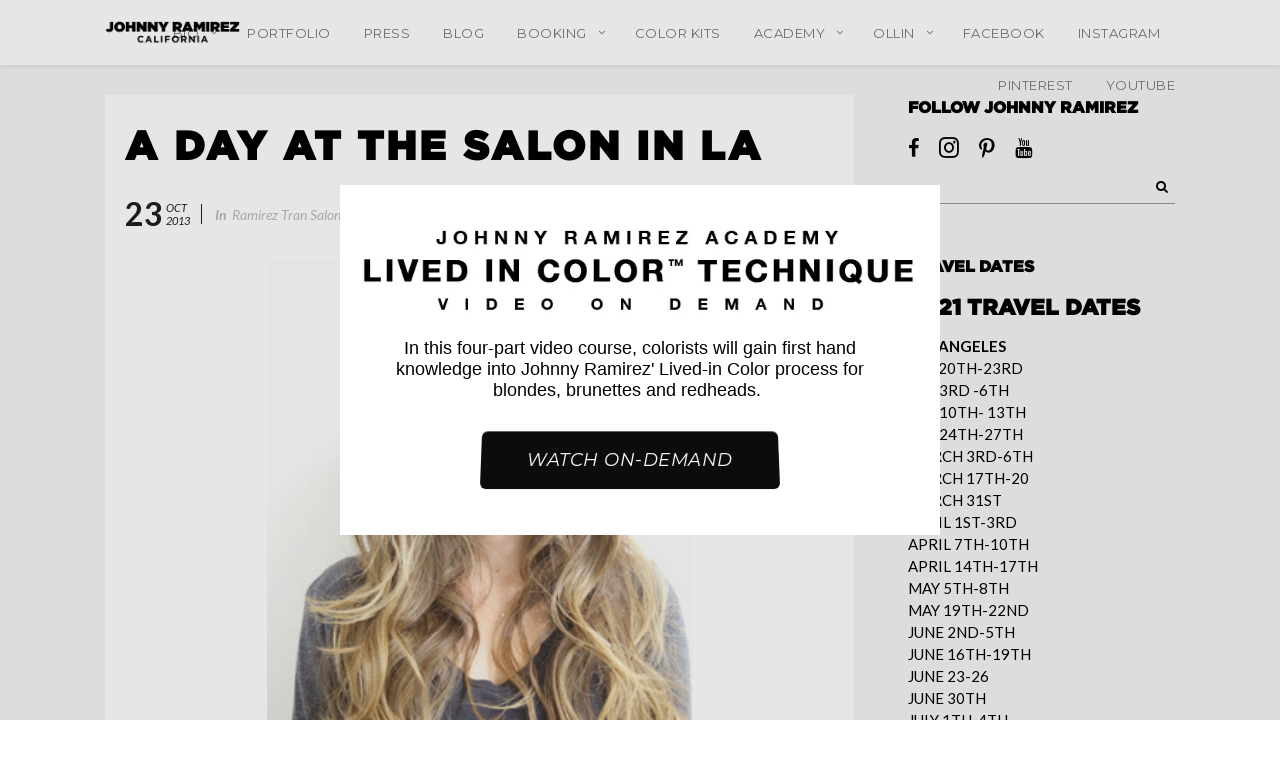

--- FILE ---
content_type: text/html; charset=UTF-8
request_url: https://johnnyramirez.com/ramirez-tran-salon/a-day-at-the-salon-in-la-11/
body_size: 15862
content:
<!DOCTYPE html>
<html lang="en" prefix="og: http://ogp.me/ns#">
    <head>
		<meta name="p:domain_verify" content="e59574dfb635884846f1700ad67d5fd9"/>
        <meta charset="UTF-8">
        <meta name="viewport" content="width=device-width, initial-scale=1.0, maximum-scale=1.0, user-scalable=no" />
                                <meta name='robots' content='index, follow, max-image-preview:large, max-snippet:-1, max-video-preview:-1' />
	<style>img:is([sizes="auto" i], [sizes^="auto," i]) { contain-intrinsic-size: 3000px 1500px }</style>
	
	<!-- This site is optimized with the Yoast SEO plugin v24.5 - https://yoast.com/wordpress/plugins/seo/ -->
	<title>A Day at the Salon in LA - Johnny Ramirez</title>
	<link rel="canonical" href="https://johnnyramirez.com/ramirez-tran-salon/a-day-at-the-salon-in-la-11/" />
	<meta property="og:locale" content="en_US" />
	<meta property="og:type" content="article" />
	<meta property="og:title" content="A Day at the Salon in LA - Johnny Ramirez" />
	<meta property="og:description" content="Color by Johnny Ramirez" />
	<meta property="og:url" content="https://johnnyramirez.com/ramirez-tran-salon/a-day-at-the-salon-in-la-11/" />
	<meta property="og:site_name" content="Johnny Ramirez" />
	<meta property="article:publisher" content="https://www.facebook.com/Livedincolor/" />
	<meta property="article:published_time" content="2013-10-23T13:57:00+00:00" />
	<meta property="og:image" content="http://4.bp.blogspot.com/-28f_aa5mHeo/UmfU93Ds8ZI/AAAAAAAAJ9E/hkkGOrKqo7w/s640/johnny1copy10.23.13.jpg" />
	<meta name="author" content="Johnny Ramirez" />
	<meta name="twitter:card" content="summary_large_image" />
	<meta name="twitter:label1" content="Written by" />
	<meta name="twitter:data1" content="Johnny Ramirez" />
	<script type="application/ld+json" class="yoast-schema-graph">{"@context":"https://schema.org","@graph":[{"@type":"Article","@id":"https://johnnyramirez.com/ramirez-tran-salon/a-day-at-the-salon-in-la-11/#article","isPartOf":{"@id":"https://johnnyramirez.com/ramirez-tran-salon/a-day-at-the-salon-in-la-11/"},"author":{"name":"Johnny Ramirez","@id":"https://johnnyramirez.com/#/schema/person/a5ca0e087c63139fb8b2f29dd86ca8a2"},"headline":"A Day at the Salon in LA","datePublished":"2013-10-23T13:57:00+00:00","mainEntityOfPage":{"@id":"https://johnnyramirez.com/ramirez-tran-salon/a-day-at-the-salon-in-la-11/"},"wordCount":11,"commentCount":0,"publisher":{"@id":"https://johnnyramirez.com/#organization"},"image":{"@id":"https://johnnyramirez.com/ramirez-tran-salon/a-day-at-the-salon-in-la-11/#primaryimage"},"thumbnailUrl":"http://4.bp.blogspot.com/-28f_aa5mHeo/UmfU93Ds8ZI/AAAAAAAAJ9E/hkkGOrKqo7w/s640/johnny1copy10.23.13.jpg","articleSection":["Ramirez Tran Salon"],"inLanguage":"en","potentialAction":[{"@type":"CommentAction","name":"Comment","target":["https://johnnyramirez.com/ramirez-tran-salon/a-day-at-the-salon-in-la-11/#respond"]}]},{"@type":"WebPage","@id":"https://johnnyramirez.com/ramirez-tran-salon/a-day-at-the-salon-in-la-11/","url":"https://johnnyramirez.com/ramirez-tran-salon/a-day-at-the-salon-in-la-11/","name":"A Day at the Salon in LA - Johnny Ramirez","isPartOf":{"@id":"https://johnnyramirez.com/#website"},"primaryImageOfPage":{"@id":"https://johnnyramirez.com/ramirez-tran-salon/a-day-at-the-salon-in-la-11/#primaryimage"},"image":{"@id":"https://johnnyramirez.com/ramirez-tran-salon/a-day-at-the-salon-in-la-11/#primaryimage"},"thumbnailUrl":"http://4.bp.blogspot.com/-28f_aa5mHeo/UmfU93Ds8ZI/AAAAAAAAJ9E/hkkGOrKqo7w/s640/johnny1copy10.23.13.jpg","datePublished":"2013-10-23T13:57:00+00:00","breadcrumb":{"@id":"https://johnnyramirez.com/ramirez-tran-salon/a-day-at-the-salon-in-la-11/#breadcrumb"},"inLanguage":"en","potentialAction":[{"@type":"ReadAction","target":["https://johnnyramirez.com/ramirez-tran-salon/a-day-at-the-salon-in-la-11/"]}]},{"@type":"ImageObject","inLanguage":"en","@id":"https://johnnyramirez.com/ramirez-tran-salon/a-day-at-the-salon-in-la-11/#primaryimage","url":"http://4.bp.blogspot.com/-28f_aa5mHeo/UmfU93Ds8ZI/AAAAAAAAJ9E/hkkGOrKqo7w/s640/johnny1copy10.23.13.jpg","contentUrl":"http://4.bp.blogspot.com/-28f_aa5mHeo/UmfU93Ds8ZI/AAAAAAAAJ9E/hkkGOrKqo7w/s640/johnny1copy10.23.13.jpg"},{"@type":"BreadcrumbList","@id":"https://johnnyramirez.com/ramirez-tran-salon/a-day-at-the-salon-in-la-11/#breadcrumb","itemListElement":[{"@type":"ListItem","position":1,"name":"Home","item":"https://johnnyramirez.com/"},{"@type":"ListItem","position":2,"name":"Blog","item":"https://johnnyramirez.com/boxno216/"},{"@type":"ListItem","position":3,"name":"A Day at the Salon in LA"}]},{"@type":"WebSite","@id":"https://johnnyramirez.com/#website","url":"https://johnnyramirez.com/","name":"Johnny Ramirez","description":"Best Celebrity Colorist | Los Angeles CA","publisher":{"@id":"https://johnnyramirez.com/#organization"},"potentialAction":[{"@type":"SearchAction","target":{"@type":"EntryPoint","urlTemplate":"https://johnnyramirez.com/?s={search_term_string}"},"query-input":{"@type":"PropertyValueSpecification","valueRequired":true,"valueName":"search_term_string"}}],"inLanguage":"en"},{"@type":"Organization","@id":"https://johnnyramirez.com/#organization","name":"Johnny Ramirez","url":"https://johnnyramirez.com/","logo":{"@type":"ImageObject","inLanguage":"en","@id":"https://johnnyramirez.com/#/schema/logo/image/","url":"https://johnnyramirez.com/wp-content/uploads/2022/10/johnny-dark-sticky.png","contentUrl":"https://johnnyramirez.com/wp-content/uploads/2022/10/johnny-dark-sticky.png","width":600,"height":110,"caption":"Johnny Ramirez"},"image":{"@id":"https://johnnyramirez.com/#/schema/logo/image/"},"sameAs":["https://www.facebook.com/Livedincolor/","https://www.instagram.com/johnnyramirez/","https://www.pinterest.com/JohnnyRamirezcolor/","https://www.youtube.com/c/JohnnyRamirezColor"]},{"@type":"Person","@id":"https://johnnyramirez.com/#/schema/person/a5ca0e087c63139fb8b2f29dd86ca8a2","name":"Johnny Ramirez","image":{"@type":"ImageObject","inLanguage":"en","@id":"https://johnnyramirez.com/#/schema/person/image/","url":"https://secure.gravatar.com/avatar/d9487f2eadc30dc4ec9b332ae46056f8?s=96&d=mm&r=g","contentUrl":"https://secure.gravatar.com/avatar/d9487f2eadc30dc4ec9b332ae46056f8?s=96&d=mm&r=g","caption":"Johnny Ramirez"},"url":"https://johnnyramirez.com/author/jramirez/"}]}</script>
	<!-- / Yoast SEO plugin. -->


<link rel='dns-prefetch' href='//ajax.googleapis.com' />
<link rel='dns-prefetch' href='//fonts.googleapis.com' />
<link rel="alternate" type="application/rss+xml" title="Johnny Ramirez &raquo; Feed" href="https://johnnyramirez.com/feed/" />
<link rel="alternate" type="application/rss+xml" title="Johnny Ramirez &raquo; Comments Feed" href="https://johnnyramirez.com/comments/feed/" />
<link rel="alternate" type="application/rss+xml" title="Johnny Ramirez &raquo; A Day at the Salon in LA Comments Feed" href="https://johnnyramirez.com/ramirez-tran-salon/a-day-at-the-salon-in-la-11/feed/" />
<meta property="og:title" content="A Day at the Salon in LA"/><meta property="og:url" content="https://johnnyramirez.com/ramirez-tran-salon/a-day-at-the-salon-in-la-11/"/><meta property="og:site_name" content="Johnny Ramirez"/><meta property="og:type" content="article"/><script type="text/javascript">
/* <![CDATA[ */
window._wpemojiSettings = {"baseUrl":"https:\/\/s.w.org\/images\/core\/emoji\/15.0.3\/72x72\/","ext":".png","svgUrl":"https:\/\/s.w.org\/images\/core\/emoji\/15.0.3\/svg\/","svgExt":".svg","source":{"concatemoji":"https:\/\/johnnyramirez.com\/wp-includes\/js\/wp-emoji-release.min.js?ver=74a25095b1dfc95bff42b446e80e5612"}};
/*! This file is auto-generated */
!function(i,n){var o,s,e;function c(e){try{var t={supportTests:e,timestamp:(new Date).valueOf()};sessionStorage.setItem(o,JSON.stringify(t))}catch(e){}}function p(e,t,n){e.clearRect(0,0,e.canvas.width,e.canvas.height),e.fillText(t,0,0);var t=new Uint32Array(e.getImageData(0,0,e.canvas.width,e.canvas.height).data),r=(e.clearRect(0,0,e.canvas.width,e.canvas.height),e.fillText(n,0,0),new Uint32Array(e.getImageData(0,0,e.canvas.width,e.canvas.height).data));return t.every(function(e,t){return e===r[t]})}function u(e,t,n){switch(t){case"flag":return n(e,"\ud83c\udff3\ufe0f\u200d\u26a7\ufe0f","\ud83c\udff3\ufe0f\u200b\u26a7\ufe0f")?!1:!n(e,"\ud83c\uddfa\ud83c\uddf3","\ud83c\uddfa\u200b\ud83c\uddf3")&&!n(e,"\ud83c\udff4\udb40\udc67\udb40\udc62\udb40\udc65\udb40\udc6e\udb40\udc67\udb40\udc7f","\ud83c\udff4\u200b\udb40\udc67\u200b\udb40\udc62\u200b\udb40\udc65\u200b\udb40\udc6e\u200b\udb40\udc67\u200b\udb40\udc7f");case"emoji":return!n(e,"\ud83d\udc26\u200d\u2b1b","\ud83d\udc26\u200b\u2b1b")}return!1}function f(e,t,n){var r="undefined"!=typeof WorkerGlobalScope&&self instanceof WorkerGlobalScope?new OffscreenCanvas(300,150):i.createElement("canvas"),a=r.getContext("2d",{willReadFrequently:!0}),o=(a.textBaseline="top",a.font="600 32px Arial",{});return e.forEach(function(e){o[e]=t(a,e,n)}),o}function t(e){var t=i.createElement("script");t.src=e,t.defer=!0,i.head.appendChild(t)}"undefined"!=typeof Promise&&(o="wpEmojiSettingsSupports",s=["flag","emoji"],n.supports={everything:!0,everythingExceptFlag:!0},e=new Promise(function(e){i.addEventListener("DOMContentLoaded",e,{once:!0})}),new Promise(function(t){var n=function(){try{var e=JSON.parse(sessionStorage.getItem(o));if("object"==typeof e&&"number"==typeof e.timestamp&&(new Date).valueOf()<e.timestamp+604800&&"object"==typeof e.supportTests)return e.supportTests}catch(e){}return null}();if(!n){if("undefined"!=typeof Worker&&"undefined"!=typeof OffscreenCanvas&&"undefined"!=typeof URL&&URL.createObjectURL&&"undefined"!=typeof Blob)try{var e="postMessage("+f.toString()+"("+[JSON.stringify(s),u.toString(),p.toString()].join(",")+"));",r=new Blob([e],{type:"text/javascript"}),a=new Worker(URL.createObjectURL(r),{name:"wpTestEmojiSupports"});return void(a.onmessage=function(e){c(n=e.data),a.terminate(),t(n)})}catch(e){}c(n=f(s,u,p))}t(n)}).then(function(e){for(var t in e)n.supports[t]=e[t],n.supports.everything=n.supports.everything&&n.supports[t],"flag"!==t&&(n.supports.everythingExceptFlag=n.supports.everythingExceptFlag&&n.supports[t]);n.supports.everythingExceptFlag=n.supports.everythingExceptFlag&&!n.supports.flag,n.DOMReady=!1,n.readyCallback=function(){n.DOMReady=!0}}).then(function(){return e}).then(function(){var e;n.supports.everything||(n.readyCallback(),(e=n.source||{}).concatemoji?t(e.concatemoji):e.wpemoji&&e.twemoji&&(t(e.twemoji),t(e.wpemoji)))}))}((window,document),window._wpemojiSettings);
/* ]]> */
</script>
<link rel='stylesheet' id='plugin_name-admin-ui-css-css' href='https://ajax.googleapis.com/ajax/libs/jqueryui/1.13.3/themes/smoothness/jquery-ui.css?ver=4.6.4' type='text/css' media='' />
<link rel='stylesheet' id='tooltipster-css-css' href='https://johnnyramirez.com/wp-content/plugins/arscode-ninja-popups/tooltipster/tooltipster.bundle.min.css?ver=74a25095b1dfc95bff42b446e80e5612' type='text/css' media='all' />
<link rel='stylesheet' id='tooltipster-css-theme-css' href='https://johnnyramirez.com/wp-content/plugins/arscode-ninja-popups/tooltipster/plugins/tooltipster/sideTip/themes/tooltipster-sideTip-light.min.css?ver=74a25095b1dfc95bff42b446e80e5612' type='text/css' media='all' />
<link rel='stylesheet' id='material-design-css-css' href='https://johnnyramirez.com/wp-content/plugins/arscode-ninja-popups/themes/jquery.material.form.css?ver=74a25095b1dfc95bff42b446e80e5612' type='text/css' media='all' />
<link rel='stylesheet' id='jquery-intl-phone-input-css-css' href='https://johnnyramirez.com/wp-content/plugins/arscode-ninja-popups/assets/vendor/intl-tel-input/css/intlTelInput.min.css?ver=74a25095b1dfc95bff42b446e80e5612' type='text/css' media='all' />
<link rel='stylesheet' id='snp_styles_reset-css' href='https://johnnyramirez.com/wp-content/plugins/arscode-ninja-popups/themes/reset.min.css?ver=74a25095b1dfc95bff42b446e80e5612' type='text/css' media='all' />
<link rel='stylesheet' id='snp_styles_builder-css' href='https://johnnyramirez.com/wp-content/plugins/arscode-ninja-popups/themes/builder/style.css?ver=74a25095b1dfc95bff42b446e80e5612' type='text/css' media='all' />
<link rel='stylesheet' id='flora-theme-css' href='https://johnnyramirez.com/wp-content/themes/flora/css/flora.css?ver=1.6.0' type='text/css' media='all' />
<link rel='stylesheet' id='flora-shortcodes-css' href='https://johnnyramirez.com/wp-content/themes/flora/shortcodes/css/shortcodes.css?ver=1.5.6' type='text/css' media='all' />
<style id='wp-emoji-styles-inline-css' type='text/css'>

	img.wp-smiley, img.emoji {
		display: inline !important;
		border: none !important;
		box-shadow: none !important;
		height: 1em !important;
		width: 1em !important;
		margin: 0 0.07em !important;
		vertical-align: -0.1em !important;
		background: none !important;
		padding: 0 !important;
	}
</style>
<link rel='stylesheet' id='wp-block-library-css' href='https://johnnyramirez.com/wp-includes/css/dist/block-library/style.min.css?ver=74a25095b1dfc95bff42b446e80e5612' type='text/css' media='all' />
<style id='classic-theme-styles-inline-css' type='text/css'>
/*! This file is auto-generated */
.wp-block-button__link{color:#fff;background-color:#32373c;border-radius:9999px;box-shadow:none;text-decoration:none;padding:calc(.667em + 2px) calc(1.333em + 2px);font-size:1.125em}.wp-block-file__button{background:#32373c;color:#fff;text-decoration:none}
</style>
<style id='global-styles-inline-css' type='text/css'>
:root{--wp--preset--aspect-ratio--square: 1;--wp--preset--aspect-ratio--4-3: 4/3;--wp--preset--aspect-ratio--3-4: 3/4;--wp--preset--aspect-ratio--3-2: 3/2;--wp--preset--aspect-ratio--2-3: 2/3;--wp--preset--aspect-ratio--16-9: 16/9;--wp--preset--aspect-ratio--9-16: 9/16;--wp--preset--color--black: #000000;--wp--preset--color--cyan-bluish-gray: #abb8c3;--wp--preset--color--white: #ffffff;--wp--preset--color--pale-pink: #f78da7;--wp--preset--color--vivid-red: #cf2e2e;--wp--preset--color--luminous-vivid-orange: #ff6900;--wp--preset--color--luminous-vivid-amber: #fcb900;--wp--preset--color--light-green-cyan: #7bdcb5;--wp--preset--color--vivid-green-cyan: #00d084;--wp--preset--color--pale-cyan-blue: #8ed1fc;--wp--preset--color--vivid-cyan-blue: #0693e3;--wp--preset--color--vivid-purple: #9b51e0;--wp--preset--gradient--vivid-cyan-blue-to-vivid-purple: linear-gradient(135deg,rgba(6,147,227,1) 0%,rgb(155,81,224) 100%);--wp--preset--gradient--light-green-cyan-to-vivid-green-cyan: linear-gradient(135deg,rgb(122,220,180) 0%,rgb(0,208,130) 100%);--wp--preset--gradient--luminous-vivid-amber-to-luminous-vivid-orange: linear-gradient(135deg,rgba(252,185,0,1) 0%,rgba(255,105,0,1) 100%);--wp--preset--gradient--luminous-vivid-orange-to-vivid-red: linear-gradient(135deg,rgba(255,105,0,1) 0%,rgb(207,46,46) 100%);--wp--preset--gradient--very-light-gray-to-cyan-bluish-gray: linear-gradient(135deg,rgb(238,238,238) 0%,rgb(169,184,195) 100%);--wp--preset--gradient--cool-to-warm-spectrum: linear-gradient(135deg,rgb(74,234,220) 0%,rgb(151,120,209) 20%,rgb(207,42,186) 40%,rgb(238,44,130) 60%,rgb(251,105,98) 80%,rgb(254,248,76) 100%);--wp--preset--gradient--blush-light-purple: linear-gradient(135deg,rgb(255,206,236) 0%,rgb(152,150,240) 100%);--wp--preset--gradient--blush-bordeaux: linear-gradient(135deg,rgb(254,205,165) 0%,rgb(254,45,45) 50%,rgb(107,0,62) 100%);--wp--preset--gradient--luminous-dusk: linear-gradient(135deg,rgb(255,203,112) 0%,rgb(199,81,192) 50%,rgb(65,88,208) 100%);--wp--preset--gradient--pale-ocean: linear-gradient(135deg,rgb(255,245,203) 0%,rgb(182,227,212) 50%,rgb(51,167,181) 100%);--wp--preset--gradient--electric-grass: linear-gradient(135deg,rgb(202,248,128) 0%,rgb(113,206,126) 100%);--wp--preset--gradient--midnight: linear-gradient(135deg,rgb(2,3,129) 0%,rgb(40,116,252) 100%);--wp--preset--font-size--small: 13px;--wp--preset--font-size--medium: 20px;--wp--preset--font-size--large: 36px;--wp--preset--font-size--x-large: 42px;--wp--preset--font-family--inter: "Inter", sans-serif;--wp--preset--font-family--cardo: Cardo;--wp--preset--spacing--20: 0.44rem;--wp--preset--spacing--30: 0.67rem;--wp--preset--spacing--40: 1rem;--wp--preset--spacing--50: 1.5rem;--wp--preset--spacing--60: 2.25rem;--wp--preset--spacing--70: 3.38rem;--wp--preset--spacing--80: 5.06rem;--wp--preset--shadow--natural: 6px 6px 9px rgba(0, 0, 0, 0.2);--wp--preset--shadow--deep: 12px 12px 50px rgba(0, 0, 0, 0.4);--wp--preset--shadow--sharp: 6px 6px 0px rgba(0, 0, 0, 0.2);--wp--preset--shadow--outlined: 6px 6px 0px -3px rgba(255, 255, 255, 1), 6px 6px rgba(0, 0, 0, 1);--wp--preset--shadow--crisp: 6px 6px 0px rgba(0, 0, 0, 1);}:where(.is-layout-flex){gap: 0.5em;}:where(.is-layout-grid){gap: 0.5em;}body .is-layout-flex{display: flex;}.is-layout-flex{flex-wrap: wrap;align-items: center;}.is-layout-flex > :is(*, div){margin: 0;}body .is-layout-grid{display: grid;}.is-layout-grid > :is(*, div){margin: 0;}:where(.wp-block-columns.is-layout-flex){gap: 2em;}:where(.wp-block-columns.is-layout-grid){gap: 2em;}:where(.wp-block-post-template.is-layout-flex){gap: 1.25em;}:where(.wp-block-post-template.is-layout-grid){gap: 1.25em;}.has-black-color{color: var(--wp--preset--color--black) !important;}.has-cyan-bluish-gray-color{color: var(--wp--preset--color--cyan-bluish-gray) !important;}.has-white-color{color: var(--wp--preset--color--white) !important;}.has-pale-pink-color{color: var(--wp--preset--color--pale-pink) !important;}.has-vivid-red-color{color: var(--wp--preset--color--vivid-red) !important;}.has-luminous-vivid-orange-color{color: var(--wp--preset--color--luminous-vivid-orange) !important;}.has-luminous-vivid-amber-color{color: var(--wp--preset--color--luminous-vivid-amber) !important;}.has-light-green-cyan-color{color: var(--wp--preset--color--light-green-cyan) !important;}.has-vivid-green-cyan-color{color: var(--wp--preset--color--vivid-green-cyan) !important;}.has-pale-cyan-blue-color{color: var(--wp--preset--color--pale-cyan-blue) !important;}.has-vivid-cyan-blue-color{color: var(--wp--preset--color--vivid-cyan-blue) !important;}.has-vivid-purple-color{color: var(--wp--preset--color--vivid-purple) !important;}.has-black-background-color{background-color: var(--wp--preset--color--black) !important;}.has-cyan-bluish-gray-background-color{background-color: var(--wp--preset--color--cyan-bluish-gray) !important;}.has-white-background-color{background-color: var(--wp--preset--color--white) !important;}.has-pale-pink-background-color{background-color: var(--wp--preset--color--pale-pink) !important;}.has-vivid-red-background-color{background-color: var(--wp--preset--color--vivid-red) !important;}.has-luminous-vivid-orange-background-color{background-color: var(--wp--preset--color--luminous-vivid-orange) !important;}.has-luminous-vivid-amber-background-color{background-color: var(--wp--preset--color--luminous-vivid-amber) !important;}.has-light-green-cyan-background-color{background-color: var(--wp--preset--color--light-green-cyan) !important;}.has-vivid-green-cyan-background-color{background-color: var(--wp--preset--color--vivid-green-cyan) !important;}.has-pale-cyan-blue-background-color{background-color: var(--wp--preset--color--pale-cyan-blue) !important;}.has-vivid-cyan-blue-background-color{background-color: var(--wp--preset--color--vivid-cyan-blue) !important;}.has-vivid-purple-background-color{background-color: var(--wp--preset--color--vivid-purple) !important;}.has-black-border-color{border-color: var(--wp--preset--color--black) !important;}.has-cyan-bluish-gray-border-color{border-color: var(--wp--preset--color--cyan-bluish-gray) !important;}.has-white-border-color{border-color: var(--wp--preset--color--white) !important;}.has-pale-pink-border-color{border-color: var(--wp--preset--color--pale-pink) !important;}.has-vivid-red-border-color{border-color: var(--wp--preset--color--vivid-red) !important;}.has-luminous-vivid-orange-border-color{border-color: var(--wp--preset--color--luminous-vivid-orange) !important;}.has-luminous-vivid-amber-border-color{border-color: var(--wp--preset--color--luminous-vivid-amber) !important;}.has-light-green-cyan-border-color{border-color: var(--wp--preset--color--light-green-cyan) !important;}.has-vivid-green-cyan-border-color{border-color: var(--wp--preset--color--vivid-green-cyan) !important;}.has-pale-cyan-blue-border-color{border-color: var(--wp--preset--color--pale-cyan-blue) !important;}.has-vivid-cyan-blue-border-color{border-color: var(--wp--preset--color--vivid-cyan-blue) !important;}.has-vivid-purple-border-color{border-color: var(--wp--preset--color--vivid-purple) !important;}.has-vivid-cyan-blue-to-vivid-purple-gradient-background{background: var(--wp--preset--gradient--vivid-cyan-blue-to-vivid-purple) !important;}.has-light-green-cyan-to-vivid-green-cyan-gradient-background{background: var(--wp--preset--gradient--light-green-cyan-to-vivid-green-cyan) !important;}.has-luminous-vivid-amber-to-luminous-vivid-orange-gradient-background{background: var(--wp--preset--gradient--luminous-vivid-amber-to-luminous-vivid-orange) !important;}.has-luminous-vivid-orange-to-vivid-red-gradient-background{background: var(--wp--preset--gradient--luminous-vivid-orange-to-vivid-red) !important;}.has-very-light-gray-to-cyan-bluish-gray-gradient-background{background: var(--wp--preset--gradient--very-light-gray-to-cyan-bluish-gray) !important;}.has-cool-to-warm-spectrum-gradient-background{background: var(--wp--preset--gradient--cool-to-warm-spectrum) !important;}.has-blush-light-purple-gradient-background{background: var(--wp--preset--gradient--blush-light-purple) !important;}.has-blush-bordeaux-gradient-background{background: var(--wp--preset--gradient--blush-bordeaux) !important;}.has-luminous-dusk-gradient-background{background: var(--wp--preset--gradient--luminous-dusk) !important;}.has-pale-ocean-gradient-background{background: var(--wp--preset--gradient--pale-ocean) !important;}.has-electric-grass-gradient-background{background: var(--wp--preset--gradient--electric-grass) !important;}.has-midnight-gradient-background{background: var(--wp--preset--gradient--midnight) !important;}.has-small-font-size{font-size: var(--wp--preset--font-size--small) !important;}.has-medium-font-size{font-size: var(--wp--preset--font-size--medium) !important;}.has-large-font-size{font-size: var(--wp--preset--font-size--large) !important;}.has-x-large-font-size{font-size: var(--wp--preset--font-size--x-large) !important;}
:where(.wp-block-post-template.is-layout-flex){gap: 1.25em;}:where(.wp-block-post-template.is-layout-grid){gap: 1.25em;}
:where(.wp-block-columns.is-layout-flex){gap: 2em;}:where(.wp-block-columns.is-layout-grid){gap: 2em;}
:root :where(.wp-block-pullquote){font-size: 1.5em;line-height: 1.6;}
</style>
<link rel='stylesheet' id='famous_grid_image_and_video_gallery_site_css-css' href='https://johnnyramirez.com/wp-content/plugins/lbg_famous_gallery_addon_visual_composer/famous_grid_image_and_video_gallery/css/gallery1.css?ver=74a25095b1dfc95bff42b446e80e5612' type='text/css' media='all' />
<link rel='stylesheet' id='lbg_gallery_prettyPhoto_css-css' href='https://johnnyramirez.com/wp-content/plugins/lbg_famous_gallery_addon_visual_composer/famous_grid_image_and_video_gallery/css/prettyPhoto.css?ver=74a25095b1dfc95bff42b446e80e5612' type='text/css' media='all' />
<link rel='stylesheet' id='rs-plugin-settings-css' href='https://johnnyramirez.com/wp-content/plugins/revslider/public/assets/css/settings.css?ver=5.4.8.3' type='text/css' media='all' />
<style id='rs-plugin-settings-inline-css' type='text/css'>
#rs-demo-id {}
</style>
<link rel='stylesheet' id='uaf_client_css-css' href='https://johnnyramirez.com/wp-content/uploads/useanyfont/uaf.css?ver=1740775085' type='text/css' media='all' />
<style id='woocommerce-inline-inline-css' type='text/css'>
.woocommerce form .form-row .required { visibility: visible; }
</style>
<link rel='stylesheet' id='brands-styles-css' href='https://johnnyramirez.com/wp-content/plugins/woocommerce/assets/css/brands.css?ver=9.7.0' type='text/css' media='all' />
<link rel='stylesheet' id='flora-css' href='https://johnnyramirez.com/wp-content/themes/flora/style.css?ver=1.6.0' type='text/css' media='all' />
<link rel='stylesheet' id='flora-icons-css' href='https://johnnyramirez.com/wp-content/themes/flora/css/icons.css?ver=1.6.0' type='text/css' media='all' />
<link rel='stylesheet' id='flora-animation-css' href='https://johnnyramirez.com/wp-content/themes/flora/css/animation.css?ver=1.6.0' type='text/css' media='all' />
<link rel='stylesheet' id='mpc-massive-style-css' href='https://johnnyramirez.com/wp-content/plugins/mpc-massive/assets/css/mpc-styles.css?ver=2.4.6.1' type='text/css' media='all' />
<link rel='stylesheet' id='redux-google-fonts-wyde_options-css' href='https://fonts.googleapis.com/css?family=Lato%3A100%2C300%2C400%2C700%2C900%2C100italic%2C300italic%2C400italic%2C700italic%2C900italic%7CMontserrat%3A100%2C200%2C300%2C400%2C500%2C600%2C700%2C800%2C900%2C100italic%2C200italic%2C300italic%2C400italic%2C500italic%2C600italic%2C700italic%2C800italic%2C900italic%7CLora%3A400&#038;ver=1740769898' type='text/css' media='all' />
<script type="text/javascript" src="https://johnnyramirez.com/wp-content/plugins/jquery-updater/js/jquery-3.7.1.min.js?ver=3.7.1" id="jquery-core-js"></script>
<script type="text/javascript" src="https://johnnyramirez.com/wp-content/plugins/jquery-updater/js/jquery-migrate-3.5.2.min.js?ver=3.5.2" id="jquery-migrate-js"></script>
<script type="text/javascript" id="file_uploads_nfpluginsettings-js-extra">
/* <![CDATA[ */
var params = {"clearLogRestUrl":"https:\/\/johnnyramirez.com\/wp-json\/nf-file-uploads\/debug-log\/delete-all","clearLogButtonId":"file_uploads_clear_debug_logger","downloadLogRestUrl":"https:\/\/johnnyramirez.com\/wp-json\/nf-file-uploads\/debug-log\/get-all","downloadLogButtonId":"file_uploads_download_debug_logger"};
/* ]]> */
</script>
<script type="text/javascript" src="https://johnnyramirez.com/wp-content/plugins/ninja-forms-uploads/assets/js/nfpluginsettings.js?ver=3.3.22" id="file_uploads_nfpluginsettings-js"></script>
<script type="text/javascript" src="https://johnnyramirez.com/wp-content/plugins/arscode-ninja-popups/assets/js/cookie.js?ver=74a25095b1dfc95bff42b446e80e5612" id="js-cookie-js" defer="defer" data-wp-strategy="defer"></script>
<script type="text/javascript" src="https://johnnyramirez.com/wp-content/plugins/lbg_famous_gallery_addon_visual_composer/famous_grid_image_and_video_gallery/js/gallery1.js?ver=74a25095b1dfc95bff42b446e80e5612" id="famous_grid_image_and_video_gallery-js"></script>
<script type="text/javascript" src="https://johnnyramirez.com/wp-content/plugins/lbg_famous_gallery_addon_visual_composer/famous_grid_image_and_video_gallery/js/jquery.prettyPhoto.js?ver=74a25095b1dfc95bff42b446e80e5612" id="lbg-gallery-prettyPhoto-js"></script>
<script type="text/javascript" src="https://johnnyramirez.com/wp-content/plugins/lbg_famous_gallery_addon_visual_composer/famous_grid_image_and_video_gallery/js/my_pinit.js?ver=74a25095b1dfc95bff42b446e80e5612" id="lbg-pinit-js"></script>
<script type="text/javascript" src="https://johnnyramirez.com/wp-content/plugins/revslider/public/assets/js/jquery.themepunch.tools.min.js?ver=5.4.8.3" id="tp-tools-js"></script>
<script type="text/javascript" src="https://johnnyramirez.com/wp-content/plugins/revslider/public/assets/js/jquery.themepunch.revolution.min.js?ver=5.4.8.3" id="revmin-js"></script>
<script type="text/javascript" src="https://johnnyramirez.com/wp-content/plugins/woocommerce/assets/js/jquery-blockui/jquery.blockUI.min.js?ver=2.7.0-wc.9.7.0" id="jquery-blockui-js" data-wp-strategy="defer"></script>
<script type="text/javascript" id="wc-add-to-cart-js-extra">
/* <![CDATA[ */
var wc_add_to_cart_params = {"ajax_url":"\/wp-admin\/admin-ajax.php","wc_ajax_url":"\/?wc-ajax=%%endpoint%%","i18n_view_cart":"View cart","cart_url":"https:\/\/johnnyramirez.com\/?page_id=5401","is_cart":"","cart_redirect_after_add":"no"};
/* ]]> */
</script>
<script type="text/javascript" src="https://johnnyramirez.com/wp-content/plugins/woocommerce/assets/js/frontend/add-to-cart.min.js?ver=9.7.0" id="wc-add-to-cart-js" data-wp-strategy="defer"></script>
<script type="text/javascript" id="woocommerce-js-extra">
/* <![CDATA[ */
var woocommerce_params = {"ajax_url":"\/wp-admin\/admin-ajax.php","wc_ajax_url":"\/?wc-ajax=%%endpoint%%","i18n_password_show":"Show password","i18n_password_hide":"Hide password"};
/* ]]> */
</script>
<script type="text/javascript" src="https://johnnyramirez.com/wp-content/plugins/woocommerce/assets/js/frontend/woocommerce.min.js?ver=9.7.0" id="woocommerce-js" defer="defer" data-wp-strategy="defer"></script>
<script type="text/javascript" src="https://johnnyramirez.com/wp-content/plugins/js_composer/assets/js/vendors/woocommerce-add-to-cart.js?ver=5.7" id="vc_woocommerce-add-to-cart-js-js"></script>
<script type="text/javascript" src="https://johnnyramirez.com/wp-content/themes/flora/js/modernizr.js" id="modernizr-js"></script>
<link rel="https://api.w.org/" href="https://johnnyramirez.com/wp-json/" /><link rel="alternate" title="JSON" type="application/json" href="https://johnnyramirez.com/wp-json/wp/v2/posts/4231" /><link rel="EditURI" type="application/rsd+xml" title="RSD" href="https://johnnyramirez.com/xmlrpc.php?rsd" />

<link rel='shortlink' href='https://johnnyramirez.com/?p=4231' />
<link rel="alternate" title="oEmbed (JSON)" type="application/json+oembed" href="https://johnnyramirez.com/wp-json/oembed/1.0/embed?url=https%3A%2F%2Fjohnnyramirez.com%2Framirez-tran-salon%2Fa-day-at-the-salon-in-la-11%2F" />
<link rel="alternate" title="oEmbed (XML)" type="text/xml+oembed" href="https://johnnyramirez.com/wp-json/oembed/1.0/embed?url=https%3A%2F%2Fjohnnyramirez.com%2Framirez-tran-salon%2Fa-day-at-the-salon-in-la-11%2F&#038;format=xml" />
	<noscript><style>.woocommerce-product-gallery{ opacity: 1 !important; }</style></noscript>
	<!--[if lte IE 9]><link rel="stylesheet" type="text/css" href="https://johnnyramirez.com/wp-content/plugins/js_composer/assets/css/vc_lte_ie9.min.css" media="screen"><![endif]--><meta name="generator" content="Visual Composer 5.7"/>
<meta name="generator" content="Powered by Slider Revolution 5.4.8.3 - responsive, Mobile-Friendly Slider Plugin for WordPress with comfortable drag and drop interface." />
<style class='wp-fonts-local' type='text/css'>
@font-face{font-family:Inter;font-style:normal;font-weight:300 900;font-display:fallback;src:url('https://johnnyramirez.com/wp-content/plugins/woocommerce/assets/fonts/Inter-VariableFont_slnt,wght.woff2') format('woff2');font-stretch:normal;}
@font-face{font-family:Cardo;font-style:normal;font-weight:400;font-display:fallback;src:url('https://johnnyramirez.com/wp-content/plugins/woocommerce/assets/fonts/cardo_normal_400.woff2') format('woff2');}
</style>
<link rel="icon" href="https://johnnyramirez.com/wp-content/uploads/2019/09/cropped-IMG_9610-1-1-32x32.jpg" sizes="32x32" />
<link rel="icon" href="https://johnnyramirez.com/wp-content/uploads/2019/09/cropped-IMG_9610-1-1-192x192.jpg" sizes="192x192" />
<link rel="apple-touch-icon" href="https://johnnyramirez.com/wp-content/uploads/2019/09/cropped-IMG_9610-1-1-180x180.jpg" />
<meta name="msapplication-TileImage" content="https://johnnyramirez.com/wp-content/uploads/2019/09/cropped-IMG_9610-1-1-270x270.jpg" />
<script type="text/javascript">function setREVStartSize(e){									
						try{ e.c=jQuery(e.c);var i=jQuery(window).width(),t=9999,r=0,n=0,l=0,f=0,s=0,h=0;
							if(e.responsiveLevels&&(jQuery.each(e.responsiveLevels,function(e,f){f>i&&(t=r=f,l=e),i>f&&f>r&&(r=f,n=e)}),t>r&&(l=n)),f=e.gridheight[l]||e.gridheight[0]||e.gridheight,s=e.gridwidth[l]||e.gridwidth[0]||e.gridwidth,h=i/s,h=h>1?1:h,f=Math.round(h*f),"fullscreen"==e.sliderLayout){var u=(e.c.width(),jQuery(window).height());if(void 0!=e.fullScreenOffsetContainer){var c=e.fullScreenOffsetContainer.split(",");if (c) jQuery.each(c,function(e,i){u=jQuery(i).length>0?u-jQuery(i).outerHeight(!0):u}),e.fullScreenOffset.split("%").length>1&&void 0!=e.fullScreenOffset&&e.fullScreenOffset.length>0?u-=jQuery(window).height()*parseInt(e.fullScreenOffset,0)/100:void 0!=e.fullScreenOffset&&e.fullScreenOffset.length>0&&(u-=parseInt(e.fullScreenOffset,0))}f=u}else void 0!=e.minHeight&&f<e.minHeight&&(f=e.minHeight);e.c.closest(".rev_slider_wrapper").css({height:f})					
						}catch(d){console.log("Failure at Presize of Slider:"+d)}						
					};</script>
		<style type="text/css" id="wp-custom-css">
			.icon-2x {
    font-size: 1.4em;
}

.dropdown-nav > ul > li > a {
    position: relative;
    display: block;
    padding: 0 15px 0 15px;
    line-height: 30px;
    height: 100%;
    text-decoration: none;
    text-transform: uppercase;
    overflow: hidden;
}

#header .header-wrapper {
    height: 65px;
    -webkit-transition: height 0.3s;
    transition: height 0.3s;
}

body:not(.left-nav):not(.no-header):not(.mobile-nav) .main-content.header-space {
    padding-top: 65px;
}		</style>
		<style type="text/css" title="dynamic-css" class="options-output">#side-nav{background-color:#000000;background-size:cover;background-position:center bottom;}#footer-bottom{background-color:#000000;background-size:cover;background-position:center bottom;}.archive.category #content, .archive.author #content{background-color:#ffffff;background-size:cover;background-position:center center;}.archive.tax-portfolio_category #content, .archive.tax-portfolio_skill #content, .archive.tax-portfolio_tag #content{background-color:#ffffff;background-size:cover;background-position:center center;}body{font-family:Lato,Arial, Helvetica, sans-serif;font-weight:normal;color:#000000;font-size:15px;}.top-menu > li > a, .vertical-menu > li > a, #side-menu li a, .live-search-form input{font-family:Montserrat,Arial, Helvetica, sans-serif;letter-spacing:0.5px;font-weight:normal;}.w-button, .w-link-button, .w-ghost-button, a.button, button, input[type="submit"], input[type="button"], input[type="reset"]{font-family:Montserrat,Arial, Helvetica, sans-serif;letter-spacing:0.5px;font-weight:normal;}h1{font-family:Montserrat,Arial, Helvetica, sans-serif;font-weight:700;color:#000000;font-size:48px;}h2{font-family:Montserrat,Arial, Helvetica, sans-serif;letter-spacing:3px;font-weight:700;color:#000000;font-size:40px;}h3{font-family:Montserrat,Arial, Helvetica, sans-serif;font-weight:700;color:#000000;font-size:22px;}h4{font-family:Montserrat,Arial, Helvetica, sans-serif;font-weight:700;font-style:normal;}h5{font-family:Arial, Helvetica, sans-serif,Arial, Helvetica, sans-serif;font-weight:400;font-style:italic;}h6{font-family:Lora,Arial, Helvetica, sans-serif;font-weight:400;font-style:normal;}</style><style type="text/css" data-name="flora-color-scheme">a,
#header .top-menu li:hover > a,
#header .top-menu li.current-menu-ancestor > a,
#header .top-menu li.current-menu-item > a,
.vertical-menu li:hover > a,
.vertical-menu .current-menu-ancestor > a,
.vertical-menu .current-menu-item > a,
.vertical-menu li:hover > .sub-menu-button,
.vertical-menu .current-menu-ancestor > .sub-menu-button,
.vertical-menu .current-menu-item > .sub-menu-button,
.vertical-menu li.menu-item-has-children > .sub-menu-button:hover,
.w-dark #full-nav .vertical-menu li:hover > a,
.w-dark #full-nav .vertical-menu .current-menu-ancestor > a,
.w-dark #full-nav .vertical-menu .current-menu-item > a,
#fullscreen-nav.w-dark .social-icons > li:hover a,
#side-menu li:hover > a,
.w-light .sliding-remove-button:hover,
.w-text-light .dropcap,
.highlight,
blockquote:before,
button:hover,
input[type="submit"]:hover, 
input[type="button"]:hover,
.pp_hoverContainer > a:hover,
.w-blog-posts .post-title a:hover,
.w-blog-posts .meta-date a:hover,
.post-meta a:hover,
.post-nav .nav-home a:hover,
.post-footer a:hover,
.post-nav h4 a:hover,
.prev-post > a:hover,
.next-post > a:hover,
.post-tags a:hover,
.widget a:hover,
.related-posts li:hover h4 a,
.related-posts li h4 a:hover,
.comment-box .name a,
.social-icons > li a:hover,
.w-blog-posts .w-media-player:hover:after,
.owl-nav > div,
.owl-nav > div:hover,
.w-text-light .w-team-slider .owl-nav > div:hover,

.onsale:before,
.woocommerce-message:before, 
.woocommerce-info:before, 
.woocommerce-error li:before,
.star-rating:before,
.star-rating span:before,
.stars a:hover,
.products li .price,
.woocommerce button.button:hover, 
.woocommerce .buttons .button:hover, 
.wc-proceed-to-checkout .button:hover, 
.my_account_orders a.button:hover, 
.add_to_cart_inline .button:hover,
.woocommerce-MyAccount-navigation ul li a:hover
{
    color:#000000;
}

code,
.w-button, 
.w-tabs .w-tabs-nav li.active,
#toplink-button:hover .border,
.loader-border,
.w-blog-posts.w-large .w-item > .post.sticky,
.w-blog-posts.w-grid .w-item > .post.sticky,

.variation,
.shop_table .quantity input:focus,
.shop_table .quantity input:hover  
{
    border-color:#000000;
}

.dropdown-nav ul ul,
.woocommerce-message,
.woocommerce-error, 
.woocommerce-info
{
    border-top-color:#000000;
}

.top-menu li.megamenu > ul > li > a:before,
#header span:hover > .menu-icon,
#header span:hover > .menu-icon:before,
#header span:hover > .menu-icon:after,
.expand-nav.full-nav-active #header .full-nav-icon:hover > .menu-icon,
.expand-nav.full-nav-active #header .full-nav-icon:hover > .menu-icon:before,
.expand-nav.full-nav-active #header .full-nav-icon:hover > .menu-icon:after,
#live-search.w-light:before,
.page-404-title,
#toplink-button .border:before,
.w-button,
.w-link-button span, 
.w-twitter .profile-image img,
#wp-calendar tbody td#today:hover,
#cancel-comment-reply-link:hover,
.w-tabs.w-icon-tabs .w-tabs-nav li.active a, 
.w-tour .w-tabs-nav li.active a,
.w-team-slider .member-content:before,
.post-thumb, 
.related-posts .thumb a span,
.loader-inner,
.w-effect-flora-1 figure figcaption:before,
.w-effect-flora-3 figure figcaption:before,
.touch .w-view.w-effect-jazz figure figcaption:before,
.touch .w-view.w-effect-duke figure figcaption:before,
.touch .w-view.w-effect-split figure figcaption:before,
.w-effect-split figure,
.onsale,
.cart-items,
.widget_price_filter .ui-slider .ui-slider-range,
.widget_price_filter .ui-slider .ui-slider-handle,
.products li figure .button
{
    background:#000000;
}

.w-link-button, 
.w-ghost-button,
.w-tabs .w-tabs-nav li.active a 
{
    color:#000000;
    border-color:#000000;
}

button,
input[type="submit"],
input[type="button"],
:not(:required) input[type="checkbox"]:checked, 
:not(:required) input[type="radio"]:checked,
.widget .tagcloud a:hover,
.comments-nav a:hover,
.pagination a:hover,

.woocommerce button.button, 
.woocommerce .buttons .button, 
.wc-proceed-to-checkout .button, 
.my_account_orders a.button, 
.add_to_cart_inline .button 
{
    border-color:#000000;
    background:#000000;
}

input[type="text"]:focus, 
input[type="password"]:focus, 
input[type="email"]:focus, 
input[type="tel"]:focus, 
input[type="url"]:focus, 
input[type="number"]:focus,
input[type="date"]:focus, 
input[type="search"]:focus, 
.w-text-light input[type="file"]:hover,
textarea:focus  
{
    border-color:#000000;
    box-shadow:0px 1px 0 #000000;
}

.la-pacman > div,
.la-ball-square-spin > div,
.la-square-jelly-box > div,
.la-line-scale-pulse-out-rapid > div 
{
    color:#000000;
    background:#000000;
    border-color:#000000;
}</style>    </head>
    <body class="post-template-default single single-post postid-4231 single-format-standard classic-nav no-title theme-flora woocommerce-no-js">
        <div id="preloader">
                    <div id="loading-animation" class="loader-1">
        <span class="loader-border"><span class="loader-inner"></span></span>        </div>
                </div>
        <aside id="side-nav"  class="w-text-light">
            <div class="bg-overlay" style="background-color: #ffffff;opacity:0.3;"></div>
        <div class="side-nav-wrapper">
        <span id="side-nav-logo">
                        <a href="https://johnnyramirez.com">
                <img class="side-logo"  src="https://johnnyramirez.com/wp-content/uploads/2019/09/johnny-light-sticky.png"  width="600"  height="110"  alt="Johnny Ramirez"  data-retina="https://johnnyramirez.com/wp-content/uploads/2019/09/johnny-light-sticky.png" />           
            </a>
                    </span>    
        <nav id="vertical-nav">
            <ul class="vertical-menu">
                <li id="menu-item-2242" class="menu-item menu-item-type-post_type menu-item-object-page menu-item-has-children menu-item-2242"><a href="https://johnnyramirez.com/about/">Bio</a><button class="sub-menu-button" aria-label="Open Submenu"><i class="flora-icon-right"></i></button>
<ul class="sub-menu">
	<li id="menu-item-2241" class="menu-item menu-item-type-post_type menu-item-object-page menu-item-2241"><a href="https://johnnyramirez.com/about/">Johnny Ramirez</a><button class="sub-menu-button" aria-label="Open Submenu"><i class="flora-icon-right"></i></button></li>
	<li id="menu-item-2227" class="menu-item menu-item-type-post_type menu-item-object-page menu-item-2227"><a href="https://johnnyramirez.com/clients/">Clients</a><button class="sub-menu-button" aria-label="Open Submenu"><i class="flora-icon-right"></i></button></li>
</ul>
</li>
<li id="menu-item-2181" class="menu-item menu-item-type-post_type menu-item-object-page menu-item-2181"><a href="https://johnnyramirez.com/portfolio/">Portfolio</a><button class="sub-menu-button" aria-label="Open Submenu"><i class="flora-icon-right"></i></button></li>
<li id="menu-item-2216" class="menu-item menu-item-type-post_type menu-item-object-page menu-item-2216"><a href="https://johnnyramirez.com/press/">Press</a><button class="sub-menu-button" aria-label="Open Submenu"><i class="flora-icon-right"></i></button></li>
<li id="menu-item-2178" class="menu-item menu-item-type-post_type menu-item-object-page current_page_parent menu-item-2178"><a href="https://johnnyramirez.com/boxno216/">Blog</a><button class="sub-menu-button" aria-label="Open Submenu"><i class="flora-icon-right"></i></button></li>
<li id="menu-item-2226" class="menu-item menu-item-type-post_type menu-item-object-page menu-item-has-children menu-item-2226"><a href="https://johnnyramirez.com/booking/">Booking</a><button class="sub-menu-button" aria-label="Open Submenu"><i class="flora-icon-right"></i></button>
<ul class="sub-menu">
	<li id="menu-item-2247" class="menu-item menu-item-type-post_type menu-item-object-page menu-item-2247"><a href="https://johnnyramirez.com/booking/">Travel Dates</a><button class="sub-menu-button" aria-label="Open Submenu"><i class="flora-icon-right"></i></button></li>
	<li id="menu-item-2248" class="menu-item menu-item-type-custom menu-item-object-custom menu-item-2248"><a href="https://johnnyramirez.com/booking/#form">Questionaire</a><button class="sub-menu-button" aria-label="Open Submenu"><i class="flora-icon-right"></i></button></li>
</ul>
</li>
<li id="menu-item-6396" class="menu-item menu-item-type-post_type menu-item-object-page menu-item-6396"><a href="https://johnnyramirez.com/color-kit/">Color Kits</a><button class="sub-menu-button" aria-label="Open Submenu"><i class="flora-icon-right"></i></button></li>
<li id="menu-item-2182" class="menu-item menu-item-type-custom menu-item-object-custom menu-item-has-children menu-item-2182"><a target="_blank" href="https://johnnyramirezacademy.com/">Academy</a><button class="sub-menu-button" aria-label="Open Submenu"><i class="flora-icon-right"></i></button>
<ul class="sub-menu">
	<li id="menu-item-6236" class="menu-item menu-item-type-custom menu-item-object-custom menu-item-6236"><a href="https://johnnyramirezacademy.com/pages/lived-in-color%E2%84%A2-technique">Video On-Demand</a><button class="sub-menu-button" aria-label="Open Submenu"><i class="flora-icon-right"></i></button></li>
	<li id="menu-item-5137" class="menu-item menu-item-type-custom menu-item-object-custom menu-item-5137"><a href="https://johnnyramirezacademy.com/">Classes</a><button class="sub-menu-button" aria-label="Open Submenu"><i class="flora-icon-right"></i></button></li>
</ul>
</li>
<li id="menu-item-8876" class="menu-item menu-item-type-custom menu-item-object-custom menu-item-has-children menu-item-8876"><a href="https://www.ollinsalon.com/">Ollin</a><button class="sub-menu-button" aria-label="Open Submenu"><i class="flora-icon-right"></i></button>
<ul class="sub-menu">
	<li id="menu-item-8871" class="menu-item menu-item-type-custom menu-item-object-custom menu-item-8871"><a href="tel:424-204-9095">Call</a><button class="sub-menu-button" aria-label="Open Submenu"><i class="flora-icon-right"></i></button></li>
	<li id="menu-item-8870" class="menu-item menu-item-type-custom menu-item-object-custom menu-item-8870"><a href="mailto:info@ollinsalon.com">Email</a><button class="sub-menu-button" aria-label="Open Submenu"><i class="flora-icon-right"></i></button></li>
	<li id="menu-item-8877" class="menu-item menu-item-type-custom menu-item-object-custom menu-item-8877"><a href="https://www.ollinsalon.com/">Website</a><button class="sub-menu-button" aria-label="Open Submenu"><i class="flora-icon-right"></i></button></li>
</ul>
</li>
<li id="menu-item-2206" class="menu-item menu-item-type-custom menu-item-object-custom menu-item-2206"><a target="_blank" href="https://www.facebook.com/Livedincolor/">Facebook</a><button class="sub-menu-button" aria-label="Open Submenu"><i class="flora-icon-right"></i></button></li>
<li id="menu-item-2207" class="menu-item menu-item-type-custom menu-item-object-custom menu-item-2207"><a target="_blank" href="https://www.instagram.com/johnnyramirez/">Instagram</a><button class="sub-menu-button" aria-label="Open Submenu"><i class="flora-icon-right"></i></button></li>
<li id="menu-item-2208" class="menu-item menu-item-type-custom menu-item-object-custom menu-item-2208"><a target="_blank" href="https://www.pinterest.com/JohnnyRamirezcolor/">Pinterest</a><button class="sub-menu-button" aria-label="Open Submenu"><i class="flora-icon-right"></i></button></li>
<li id="menu-item-2209" class="menu-item menu-item-type-custom menu-item-object-custom menu-item-2209"><a target="_blank" href="https://www.youtube.com/c/JohnnyRamirezColor">YouTube</a><button class="sub-menu-button" aria-label="Open Submenu"><i class="flora-icon-right"></i></button></li>
            </ul>
        </nav>
        <ul id="side-menu">
                                </ul>
            <ul class="contact-info">
                <li><i class="flora-icon-phone"></i> +14242049095</li>
                <li><i class="flora-icon-mail"></i> info@ollinsalon.com</li>
                <li><i class="flora-icon-map-marker"></i> 8912 W Olympic Blvd, Beverly Hills, CA 90211</li>
            </ul>
                </div>
</aside><header  id="header"  class="w-light w-sticky w-text-dark">
    <div class="container">
        <div class="header-wrapper">
            <span class="mobile-nav-icon">
                <i class="menu-icon"></i>
            </span>
                        <span id="header-logo">  
                <a href="https://johnnyramirez.com">
                                        <img class="dark-logo"  src="https://johnnyramirez.com/wp-content/uploads/2019/09/johnny-dark-sticky.png"  width="600"  height="110"  alt="Johnny Ramirez" />
                    
                                        <img class="dark-sticky"  src="https://johnnyramirez.com/wp-content/uploads/2019/09/johnny-dark-sticky.png"  width="600"  height="110"  alt="Johnny Ramirez" />
                    
                                        <img class="light-logo"  src="https://johnnyramirez.com/wp-content/uploads/2019/09/johnny-dark-sticky.png"  width="600"  height="110"  alt="Johnny Ramirez" />
                    
                                        <img class="light-sticky"  src="https://johnnyramirez.com/wp-content/uploads/2019/09/johnny-dark-sticky.png"  width="600"  height="110"  alt="Johnny Ramirez" />
                                    </a>
            </span>
            <nav id="top-nav" class="dropdown-nav">
                <ul class="top-menu">
                                        <li id="menu-item-2242" class="menu-item menu-item-type-post_type menu-item-object-page menu-item-has-children menu-item-2242"><a href="https://johnnyramirez.com/about/">Bio</a>
<ul class="sub-menu">
	<li id="menu-item-2241" class="menu-item menu-item-type-post_type menu-item-object-page menu-item-2241"><a href="https://johnnyramirez.com/about/">Johnny Ramirez</a></li>
	<li id="menu-item-2227" class="menu-item menu-item-type-post_type menu-item-object-page menu-item-2227"><a href="https://johnnyramirez.com/clients/">Clients</a></li>
</ul>
</li>
<li id="menu-item-2181" class="menu-item menu-item-type-post_type menu-item-object-page menu-item-2181"><a href="https://johnnyramirez.com/portfolio/">Portfolio</a></li>
<li id="menu-item-2216" class="menu-item menu-item-type-post_type menu-item-object-page menu-item-2216"><a href="https://johnnyramirez.com/press/">Press</a></li>
<li id="menu-item-2178" class="menu-item menu-item-type-post_type menu-item-object-page current_page_parent menu-item-2178"><a href="https://johnnyramirez.com/boxno216/">Blog</a></li>
<li id="menu-item-2226" class="menu-item menu-item-type-post_type menu-item-object-page menu-item-has-children menu-item-2226"><a href="https://johnnyramirez.com/booking/">Booking</a>
<ul class="sub-menu">
	<li id="menu-item-2247" class="menu-item menu-item-type-post_type menu-item-object-page menu-item-2247"><a href="https://johnnyramirez.com/booking/">Travel Dates</a></li>
	<li id="menu-item-2248" class="menu-item menu-item-type-custom menu-item-object-custom menu-item-2248"><a href="https://johnnyramirez.com/booking/#form">Questionaire</a></li>
</ul>
</li>
<li id="menu-item-6396" class="menu-item menu-item-type-post_type menu-item-object-page menu-item-6396"><a href="https://johnnyramirez.com/color-kit/">Color Kits</a></li>
<li id="menu-item-2182" class="menu-item menu-item-type-custom menu-item-object-custom menu-item-has-children menu-item-2182"><a target="_blank" href="https://johnnyramirezacademy.com/">Academy</a>
<ul class="sub-menu">
	<li id="menu-item-6236" class="menu-item menu-item-type-custom menu-item-object-custom menu-item-6236"><a href="https://johnnyramirezacademy.com/pages/lived-in-color%E2%84%A2-technique">Video On-Demand</a></li>
	<li id="menu-item-5137" class="menu-item menu-item-type-custom menu-item-object-custom menu-item-5137"><a href="https://johnnyramirezacademy.com/">Classes</a></li>
</ul>
</li>
<li id="menu-item-8876" class="menu-item menu-item-type-custom menu-item-object-custom menu-item-has-children menu-item-8876"><a href="https://www.ollinsalon.com/">Ollin</a>
<ul class="sub-menu">
	<li id="menu-item-8871" class="menu-item menu-item-type-custom menu-item-object-custom menu-item-8871"><a href="tel:424-204-9095">Call</a></li>
	<li id="menu-item-8870" class="menu-item menu-item-type-custom menu-item-object-custom menu-item-8870"><a href="mailto:info@ollinsalon.com">Email</a></li>
	<li id="menu-item-8877" class="menu-item menu-item-type-custom menu-item-object-custom menu-item-8877"><a href="https://www.ollinsalon.com/">Website</a></li>
</ul>
</li>
<li id="menu-item-2206" class="menu-item menu-item-type-custom menu-item-object-custom menu-item-2206"><a target="_blank" href="https://www.facebook.com/Livedincolor/">Facebook</a></li>
<li id="menu-item-2207" class="menu-item menu-item-type-custom menu-item-object-custom menu-item-2207"><a target="_blank" href="https://www.instagram.com/johnnyramirez/">Instagram</a></li>
<li id="menu-item-2208" class="menu-item menu-item-type-custom menu-item-object-custom menu-item-2208"><a target="_blank" href="https://www.pinterest.com/JohnnyRamirezcolor/">Pinterest</a></li>
<li id="menu-item-2209" class="menu-item menu-item-type-custom menu-item-object-custom menu-item-2209"><a target="_blank" href="https://www.youtube.com/c/JohnnyRamirezColor">YouTube</a></li>
                                        
                                                                            </ul>
            </nav>
        </div>
            </div>
</header><div id="fullscreen-nav"  class="w-text-light"  style="background-color: #000000">
    <div class="full-nav-logo-wrapper">        
                <div id="full-nav-logo">
            <a href="https://johnnyramirez.com">
                <img class="full-nav-logo"  src="https://johnnyramirez.com/wp-content/uploads/2019/09/johnny-light-sticky.png"  width="600"  height="110"  alt="Johnny Ramirez" />           
            </a>
        </div>
                
    </div>
    <div class="full-nav-menu">        
        <div class="bg-wrapper bg-image" style="background-color: #000000"></div>
                <div class="bg-overlay" style="background-color: #ffffff;opacity:0.3;"></div>
         
        <div class="container">      
            <div class="full-nav-wrapper">
                <nav id="full-nav">
                    <ul class="vertical-menu">
                        <li id="fullscreen-menu-item-2242" class="menu-item menu-item-type-post_type menu-item-object-page menu-item-has-children menu-item-2242"><a href="https://johnnyramirez.com/about/">Bio</a><button class="sub-menu-button" aria-label="Open Submenu"><i class="flora-icon-right"></i></button>
<ul class="sub-menu">
	<li id="fullscreen-menu-item-2241" class="menu-item menu-item-type-post_type menu-item-object-page menu-item-2241"><a href="https://johnnyramirez.com/about/">Johnny Ramirez</a><button class="sub-menu-button" aria-label="Open Submenu"><i class="flora-icon-right"></i></button></li>
	<li id="fullscreen-menu-item-2227" class="menu-item menu-item-type-post_type menu-item-object-page menu-item-2227"><a href="https://johnnyramirez.com/clients/">Clients</a><button class="sub-menu-button" aria-label="Open Submenu"><i class="flora-icon-right"></i></button></li>
</ul>
</li>
<li id="fullscreen-menu-item-2181" class="menu-item menu-item-type-post_type menu-item-object-page menu-item-2181"><a href="https://johnnyramirez.com/portfolio/">Portfolio</a><button class="sub-menu-button" aria-label="Open Submenu"><i class="flora-icon-right"></i></button></li>
<li id="fullscreen-menu-item-2216" class="menu-item menu-item-type-post_type menu-item-object-page menu-item-2216"><a href="https://johnnyramirez.com/press/">Press</a><button class="sub-menu-button" aria-label="Open Submenu"><i class="flora-icon-right"></i></button></li>
<li id="fullscreen-menu-item-2178" class="menu-item menu-item-type-post_type menu-item-object-page current_page_parent menu-item-2178"><a href="https://johnnyramirez.com/boxno216/">Blog</a><button class="sub-menu-button" aria-label="Open Submenu"><i class="flora-icon-right"></i></button></li>
<li id="fullscreen-menu-item-2226" class="menu-item menu-item-type-post_type menu-item-object-page menu-item-has-children menu-item-2226"><a href="https://johnnyramirez.com/booking/">Booking</a><button class="sub-menu-button" aria-label="Open Submenu"><i class="flora-icon-right"></i></button>
<ul class="sub-menu">
	<li id="fullscreen-menu-item-2247" class="menu-item menu-item-type-post_type menu-item-object-page menu-item-2247"><a href="https://johnnyramirez.com/booking/">Travel Dates</a><button class="sub-menu-button" aria-label="Open Submenu"><i class="flora-icon-right"></i></button></li>
	<li id="fullscreen-menu-item-2248" class="menu-item menu-item-type-custom menu-item-object-custom menu-item-2248"><a href="https://johnnyramirez.com/booking/#form">Questionaire</a><button class="sub-menu-button" aria-label="Open Submenu"><i class="flora-icon-right"></i></button></li>
</ul>
</li>
<li id="fullscreen-menu-item-6396" class="menu-item menu-item-type-post_type menu-item-object-page menu-item-6396"><a href="https://johnnyramirez.com/color-kit/">Color Kits</a><button class="sub-menu-button" aria-label="Open Submenu"><i class="flora-icon-right"></i></button></li>
<li id="fullscreen-menu-item-2182" class="menu-item menu-item-type-custom menu-item-object-custom menu-item-has-children menu-item-2182"><a target="_blank" href="https://johnnyramirezacademy.com/">Academy</a><button class="sub-menu-button" aria-label="Open Submenu"><i class="flora-icon-right"></i></button>
<ul class="sub-menu">
	<li id="fullscreen-menu-item-6236" class="menu-item menu-item-type-custom menu-item-object-custom menu-item-6236"><a href="https://johnnyramirezacademy.com/pages/lived-in-color%E2%84%A2-technique">Video On-Demand</a><button class="sub-menu-button" aria-label="Open Submenu"><i class="flora-icon-right"></i></button></li>
	<li id="fullscreen-menu-item-5137" class="menu-item menu-item-type-custom menu-item-object-custom menu-item-5137"><a href="https://johnnyramirezacademy.com/">Classes</a><button class="sub-menu-button" aria-label="Open Submenu"><i class="flora-icon-right"></i></button></li>
</ul>
</li>
<li id="fullscreen-menu-item-8876" class="menu-item menu-item-type-custom menu-item-object-custom menu-item-has-children menu-item-8876"><a href="https://www.ollinsalon.com/">Ollin</a><button class="sub-menu-button" aria-label="Open Submenu"><i class="flora-icon-right"></i></button>
<ul class="sub-menu">
	<li id="fullscreen-menu-item-8871" class="menu-item menu-item-type-custom menu-item-object-custom menu-item-8871"><a href="tel:424-204-9095">Call</a><button class="sub-menu-button" aria-label="Open Submenu"><i class="flora-icon-right"></i></button></li>
	<li id="fullscreen-menu-item-8870" class="menu-item menu-item-type-custom menu-item-object-custom menu-item-8870"><a href="mailto:info@ollinsalon.com">Email</a><button class="sub-menu-button" aria-label="Open Submenu"><i class="flora-icon-right"></i></button></li>
	<li id="fullscreen-menu-item-8877" class="menu-item menu-item-type-custom menu-item-object-custom menu-item-8877"><a href="https://www.ollinsalon.com/">Website</a><button class="sub-menu-button" aria-label="Open Submenu"><i class="flora-icon-right"></i></button></li>
</ul>
</li>
<li id="fullscreen-menu-item-2206" class="menu-item menu-item-type-custom menu-item-object-custom menu-item-2206"><a target="_blank" href="https://www.facebook.com/Livedincolor/">Facebook</a><button class="sub-menu-button" aria-label="Open Submenu"><i class="flora-icon-right"></i></button></li>
<li id="fullscreen-menu-item-2207" class="menu-item menu-item-type-custom menu-item-object-custom menu-item-2207"><a target="_blank" href="https://www.instagram.com/johnnyramirez/">Instagram</a><button class="sub-menu-button" aria-label="Open Submenu"><i class="flora-icon-right"></i></button></li>
<li id="fullscreen-menu-item-2208" class="menu-item menu-item-type-custom menu-item-object-custom menu-item-2208"><a target="_blank" href="https://www.pinterest.com/JohnnyRamirezcolor/">Pinterest</a><button class="sub-menu-button" aria-label="Open Submenu"><i class="flora-icon-right"></i></button></li>
<li id="fullscreen-menu-item-2209" class="menu-item menu-item-type-custom menu-item-object-custom menu-item-2209"><a target="_blank" href="https://www.youtube.com/c/JohnnyRamirezColor">YouTube</a><button class="sub-menu-button" aria-label="Open Submenu"><i class="flora-icon-right"></i></button></li>
                    </ul>
                </nav>            
            </div>   

                     
        </div>        
    </div>   
</div>        <div id="page-overlay"></div>
        <div id="live-search" class="w-light">
    <div class="container">
        <form id="live-search-form" class="live-search-form clear" action="https://johnnyramirez.com" method="get">
            <input type="text" name="s" id="keyword" value="" placeholder="Start Typing..." />
            <a href="#" class="fullscreen-remove-button"><i class="flora-icon-cancel"></i></a>
        </form>
    </div>
</div><div id="content">
        <div class="main-content right-sidebar header-space">    
                <div class="post-content container">  
                        <div class="main col-9">       
            <article id="post-4231" class="post-4231 post type-post status-publish format-standard hentry category-ramirez-tran-salon">
    <div class="post-detail clear">
        <h2 class="post-title entry-title">A Day at the Salon in LA</h2>                <div class="post-meta">
                        <span class="meta-date"> <a href="https://johnnyramirez.com/2013/10/23/" rel="bookmark"><time class="entry-date published updated" datetime="2013-10-23T13:57:00+00:00"><strong>23</strong><span><em>Oct</em><em>2013</em></span></time></a></span>                                                <span class="meta-category">
                <strong>In</strong><a href="https://johnnyramirez.com/category/ramirez-tran-salon/" title="Ramirez Tran Salon" rel="category tag">Ramirez Tran Salon</a>            </span>  
                                    <div class="meta-right">
                    	        <span class="meta-comment"><a href="https://johnnyramirez.com/ramirez-tran-salon/a-day-at-the-salon-in-la-11/#respond"><i class="w-comment-empty"></i>Add Comment</a></span>
    	                                        <span class="post-share">
                    <span class="share-links">
                        <a href="http://www.facebook.com/sharer/sharer.php?u=https%3A%2F%2Fjohnnyramirez.com%2Framirez-tran-salon%2Fa-day-at-the-salon-in-la-11%2F" target="_blank"><i class="flora-icon-facebook"></i></a>
                        <a href="https://twitter.com/intent/tweet?source=webclient&amp;url=https%3A%2F%2Fjohnnyramirez.com%2Framirez-tran-salon%2Fa-day-at-the-salon-in-la-11%2F&amp;text=A+Day+at+the+Salon+in+LA" target="_blank"><i class="flora-icon-twitter"></i></a>
                        <a href="https://plus.google.com/share?url=https%3A%2F%2Fjohnnyramirez.com%2Framirez-tran-salon%2Fa-day-at-the-salon-in-la-11%2F" target="_blank"><i class="flora-icon-google-plus"></i></a>
                    </span>
                    <a href="#" class="share-icon"><i class="flora-icon-share"></i></a>
                </span>
                  
            </div>
        </div>
        <div class="entry-content">
                        <div style="clear: both; text-align: center;"><a href="http://4.bp.blogspot.com/-28f_aa5mHeo/UmfU93Ds8ZI/AAAAAAAAJ9E/hkkGOrKqo7w/s1600/johnny1copy10.23.13.jpg" style="margin-left: 1em; margin-right: 1em;"><img fetchpriority="high" decoding="async" border="0" height="640" src="http://4.bp.blogspot.com/-28f_aa5mHeo/UmfU93Ds8ZI/AAAAAAAAJ9E/hkkGOrKqo7w/s640/johnny1copy10.23.13.jpg" width="426" /></a></div>
<div style="clear: both; text-align: center;"><a href="http://4.bp.blogspot.com/-0sys_WpN0ws/UmfU-DR_zdI/AAAAAAAAJ9I/CjRmdirCo9g/s1600/johnny4copy10.23.13.jpg" style="margin-left: 1em; margin-right: 1em;"><img decoding="async" border="0" height="640" src="http://4.bp.blogspot.com/-0sys_WpN0ws/UmfU-DR_zdI/AAAAAAAAJ9I/CjRmdirCo9g/s640/johnny4copy10.23.13.jpg" width="426" /></a></div>
<div style="clear: both; text-align: center;"><a href="http://4.bp.blogspot.com/-avaufWylpYI/UmfU_QBl9xI/AAAAAAAAJ9c/qmcMXGvjBqo/s1600/johnny2copy10.23.13.jpg" style="margin-left: 1em; margin-right: 1em;"><img decoding="async" border="0" height="640" src="http://4.bp.blogspot.com/-avaufWylpYI/UmfU_QBl9xI/AAAAAAAAJ9c/qmcMXGvjBqo/s640/johnny2copy10.23.13.jpg" width="426" /></a></div>
<div style="clear: both; text-align: center;"><a href="http://4.bp.blogspot.com/-sYZA14WWwXs/UmfU_Nm7iRI/AAAAAAAAJ9U/UFz0TbApI1Y/s1600/johnny3copy10.23.13.jpg" style="margin-left: 1em; margin-right: 1em;"><img loading="lazy" decoding="async" border="0" height="640" src="http://4.bp.blogspot.com/-sYZA14WWwXs/UmfU_Nm7iRI/AAAAAAAAJ9U/UFz0TbApI1Y/s640/johnny3copy10.23.13.jpg" width="426" /></a></div>
<div style="clear: both; text-align: center;"><a href="http://1.bp.blogspot.com/-gOoKw6OtTiA/UmfU_QTE2MI/AAAAAAAAJ9Y/bbezWbNZy6Y/s1600/johnny5copy10.23.13.jpg" style="margin-left: 1em; margin-right: 1em;"><img loading="lazy" decoding="async" border="0" height="640" src="http://1.bp.blogspot.com/-gOoKw6OtTiA/UmfU_QTE2MI/AAAAAAAAJ9Y/bbezWbNZy6Y/s640/johnny5copy10.23.13.jpg" width="426" /></a></div>
<p><b><br /></b><b>Color by Johnny Ramirez</b></p>
                                </div>
    </div>
</article>
<nav class="post-nav clear">
    <div class="prev-post">
    <a href="https://johnnyramirez.com/ramirez-tran-salon/before-after-in-la-25/" rel="prev"></a><div class="post-link clear"><span><a href="https://johnnyramirez.com/ramirez-tran-salon/before-after-in-la-25/" rel="prev"><span class="post-thumb post-icon-standard"></span></a></span><h4><a href="https://johnnyramirez.com/ramirez-tran-salon/before-after-in-la-25/" rel="prev">Before &#038; After in LA</a></h4></div>    </div>
    <div class="next-post">
    <a href="https://johnnyramirez.com/ramirez-tran-salon/johnny-is-coming-to-nyc-in-nov/" rel="next"></a><div class="post-link clear"><span><a href="https://johnnyramirez.com/ramirez-tran-salon/johnny-is-coming-to-nyc-in-nov/" rel="next"><span class="post-thumb post-icon-standard"></span></a></span><h4><a href="https://johnnyramirez.com/ramirez-tran-salon/johnny-is-coming-to-nyc-in-nov/" rel="next">Johnny is Coming to NYC in Nov!</a></h4></div>    </div>
        <div class="nav-home">
        <a href="https://johnnyramirez.com/boxno216/"><i class="flora-icon-th"></i></a>
    </div>
    </nav><div id="comments">
    	<div id="respond" class="comment-respond">
		<h3 id="reply-title" class="comment-reply-title">Post A Comment <small><a rel="nofollow" id="cancel-comment-reply-link" href="/ramirez-tran-salon/a-day-at-the-salon-in-la-11/#respond" style="display:none;">Cancel reply</a></small></h3><p class="inputrow">You must be <a href="https://johnnyramirez.com/wp-login.php?redirect_to=https%3A%2F%2Fjohnnyramirez.com%2Framirez-tran-salon%2Fa-day-at-the-salon-in-la-11%2F">logged in</a> to post a comment.</p>	</div><!-- #respond -->
	</div>            </div>
                <aside class="sidebar col-3">
        <div class="widget wyde_widget_social"><h3>Follow Johnny Ramirez</h3><div class="w-social-icons text-left"><ul class="social-icons"><li><a href="https://www.facebook.com/Livedincolor/" target="_blank" title="Facebook" data-placement="top"><i class="flora-icon-facebook"></i></a></li><li><a href="https://www.instagram.com/johnnyramirez/" target="_blank" title="Instagram" data-placement="top"><i class="flora-icon-instagram"></i></a></li><li><a href="https://www.pinterest.com/JohnnyRamirez1/" target="_blank" title="Pinterest" data-placement="top"><i class="flora-icon-pinterest"></i></a></li><li><a href="https://www.youtube.com/c/JohnnyRamirezColor" target="_blank" title="Youtube" data-placement="top"><i class="flora-icon-youtube"></i></a></li></ul></div></div><div class="widget widget_search"><form action="https://johnnyramirez.com" method="get" class="search-form">
	<input type="text" name="s" id="s" value="" class="keyword" />
    <button type="submit" class="button"><i class="flora-icon-search"></i></button>
</form></div><div class="widget widget_text"><h3>Travel Dates</h3>			<div class="textwidget"><h4 style="text-align: left;"><span style="color: #000000;">2021 TRAVEL DATES</span></h4>
<p class="p1" style="text-align: left;"><b>LOS ANGELES</b><br />
JAN 20TH-23RD<br />
FEB 3RD -6TH<br />
FEB 10TH- 13TH<br />
FEB 24TH-27TH<br />
MARCH 3RD-6TH<br />
MARCH 17TH-20<br />
MARCH 31ST<br />
APRIL 1ST-3RD<br />
APRIL 7TH-10TH<br />
APRIL 14TH-17TH<br />
MAY 5TH-8TH<br />
MAY 19TH-22ND<br />
JUNE 2ND-5TH<br />
JUNE 16TH-19TH<br />
JUNE 23-26<br />
JUNE 30TH<br />
JULY 1TH-4TH<br />
JULY 15TH-18TH<br />
JULY 22ND-25TH<br />
AUG  4TH-7TH<br />
AUG  11TH-14TH<br />
AUG  25TH-28TH<br />
SEP  1ST-4TH<br />
SEP  15TH-18TH<br />
SEP R 22ND- 25TH<br />
OCT 6TH-9TH<br />
OCT 13TH-16TH<br />
OCT 27TH-30TH<br />
NOV 3RD-6TH<br />
NOV 10TH- 13TH<br />
DEC 15TH-18TH</p>
<p class="p1" style="text-align: left;"><b>NEW YORK</b><br />
JANUARY 14TH -16TH<br />
MARCH 11TH-13TH<br />
MAY 13TH-15TH<br />
JULY 9TH-11TH<br />
SEPT 9TH-11TH<br />
NOV 18TH-20TH</p>
<p class="p1" style="text-align: left;"><b>SAN FRAN</b><br />
JAN 28TH-29TH<br />
MARCH 25TH-26<br />
MAY 27TH-28TH<br />
JULY 30TH-31ST<br />
SEPT 30TH &amp; OCT 1ST<br />
DEC 2ND-3RD</p>
<p class="p2" style="text-align: left;"><b>MIAMI</b><br />
FEB 18TH-20TH<br />
APRIL 22ND- 24TH<br />
JUNE 10TH-12TH<br />
AUG 19TH-21ST<br />
OCT 21ST – 23RD<br />
DEC 9TH-11TH</p>
</div>
		</div><div class="widget widget_categories"><h3>Categories</h3>
			<ul>
					<li class="cat-item cat-item-790"><a href="https://johnnyramirez.com/category/blonde/baby-blonde/">Baby Blonde</a>
</li>
	<li class="cat-item cat-item-144"><a href="https://johnnyramirez.com/category/blonde/beach-blonde/">Beach Blonde</a>
</li>
	<li class="cat-item cat-item-813"><a href="https://johnnyramirez.com/category/blonde/beach-waves/">Beach Waves</a>
</li>
	<li class="cat-item cat-item-788"><a href="https://johnnyramirez.com/category/boxno216/before-after/">Before &amp; After</a>
</li>
	<li class="cat-item cat-item-140"><a href="https://johnnyramirez.com/category/blonde/">Blonde</a>
</li>
	<li class="cat-item cat-item-794"><a href="https://johnnyramirez.com/category/boxno216/">Box No. 216</a>
</li>
	<li class="cat-item cat-item-793"><a href="https://johnnyramirez.com/category/travel/brazil/">Brazil</a>
</li>
	<li class="cat-item cat-item-143"><a href="https://johnnyramirez.com/category/brunette/">Brunette</a>
</li>
	<li class="cat-item cat-item-797"><a href="https://johnnyramirez.com/category/california-color-culture/">California Color Culture</a>
</li>
	<li class="cat-item cat-item-792"><a href="https://johnnyramirez.com/category/travel/chicago/">Chicago</a>
</li>
	<li class="cat-item cat-item-149"><a href="https://johnnyramirez.com/category/curly-hair/">Curly Hair</a>
</li>
	<li class="cat-item cat-item-154"><a href="https://johnnyramirez.com/category/fall-hair-color/">Fall Hair Color</a>
</li>
	<li class="cat-item cat-item-795"><a href="https://johnnyramirez.com/category/boxno216/inspiration/">Inspiration</a>
</li>
	<li class="cat-item cat-item-9"><a href="https://johnnyramirez.com/category/johnny-ramirez/">Johnny Ramirez</a>
</li>
	<li class="cat-item cat-item-148"><a href="https://johnnyramirez.com/category/lived-in-blonde/">Lived in Blonde</a>
</li>
	<li class="cat-item cat-item-2"><a href="https://johnnyramirez.com/category/lived-in-color/">Lived in Color</a>
</li>
	<li class="cat-item cat-item-160"><a href="https://johnnyramirez.com/category/los-angeles/">Los Angeles</a>
</li>
	<li class="cat-item cat-item-786"><a href="https://johnnyramirez.com/category/travel/mexico/">Mexico</a>
</li>
	<li class="cat-item cat-item-784"><a href="https://johnnyramirez.com/category/travel/miami/">Miami</a>
</li>
	<li class="cat-item cat-item-782"><a href="https://johnnyramirez.com/category/travel/new-york-city/">New York City</a>
</li>
	<li class="cat-item cat-item-6"><a href="https://johnnyramirez.com/category/press/">Press</a>
</li>
	<li class="cat-item cat-item-158"><a href="https://johnnyramirez.com/category/ramirez-tran-salon/">Ramirez Tran Salon</a>
</li>
	<li class="cat-item cat-item-7"><a href="https://johnnyramirez.com/category/redheads/">Red Heads</a>
</li>
	<li class="cat-item cat-item-785"><a href="https://johnnyramirez.com/category/travel/san-francisco/">San Francisco</a>
</li>
	<li class="cat-item cat-item-814"><a href="https://johnnyramirez.com/category/summer-hues/">Summer Hues</a>
</li>
	<li class="cat-item cat-item-789"><a href="https://johnnyramirez.com/category/boxno216/tips/">Tips &amp; Tricks</a>
</li>
	<li class="cat-item cat-item-787"><a href="https://johnnyramirez.com/category/travel/toronto/">Toronto</a>
</li>
	<li class="cat-item cat-item-783"><a href="https://johnnyramirez.com/category/travel/">Travel</a>
</li>
	<li class="cat-item cat-item-1"><a href="https://johnnyramirez.com/category/uncategorized/">Uncategorized</a>
</li>
	<li class="cat-item cat-item-812"><a href="https://johnnyramirez.com/category/video/">Video</a>
</li>
	<li class="cat-item cat-item-362"><a href="https://johnnyramirez.com/category/youtube/">Youtube</a>
</li>
			</ul>

			</div>    </aside>
            </div>
    </div>
    </div>
    <footer id="footer" class="footer-v2">
                <div class="footer-wrapper">
            <div id="footer-bottom">
    <div class="container">
        <div class="col-6">
                                <div id="footer-logo">
                <a href="https://johnnyramirez.com">
                <img src="https://johnnyramirez.com/wp-content/uploads/2019/09/johnny-ramirez-color-logo-2.png" data-retina="https://johnnyramirez.com/wp-content/uploads/2019/09/johnny-ramirez-color-logo-2.png" alt="Footer Logo" />                </a>
            </div>
                                            <div id="footer-text">
            ©2020 All Rights Reserved            </div>
                    </div>            
        <div class="col-6">
            <div id="footer-nav">
                                <ul class="footer-menu">
                    <li id="menu-item-3067" class="menu-item menu-item-type-custom menu-item-object-custom menu-item-3067"><a href="https://johnnyramirez.com/booking/#form">Book Johnny</a></li>
<li id="menu-item-4977" class="menu-item menu-item-type-custom menu-item-object-custom menu-item-4977"><a target="_blank" href="https://johnnyramirezacademy.com/pages/los-angeles">Shadow Johnny</a></li>
<li id="menu-item-2231" class="menu-item menu-item-type-post_type menu-item-object-page menu-item-privacy-policy menu-item-2231"><a href="https://johnnyramirez.com/privacy-policy/">Privacy Policy</a></li>
<li id="menu-item-8843" class="menu-item menu-item-type-custom menu-item-object-custom menu-item-8843"><a href="https://socialarthouse.com">Managed by Social Art House</a></li>
                </ul>
                                                <ul class="social-icons"><li><a href="https://www.facebook.com/Livedincolor/" target="_blank" title="Facebook" data-placement="top"><i class="flora-icon-facebook"></i></a></li><li><a href="https://www.instagram.com/johnnyramirez/" target="_blank" title="Instagram" data-placement="top"><i class="flora-icon-instagram"></i></a></li><li><a href="https://www.pinterest.com/JohnnyRamirez1/" target="_blank" title="Pinterest" data-placement="top"><i class="flora-icon-pinterest"></i></a></li><li><a href="https://www.youtube.com/c/JohnnyRamirezColor" target="_blank" title="Youtube" data-placement="top"><i class="flora-icon-youtube"></i></a></li></ul>                            </div>
        </div>
    </div>
        <div id="toplink-wrapper">
        <a href="#"><i class="flora-icon-up-1"></i></a>
    </div>
    </div>
 
        </div>
        	</footer>
        <a id="toplink-button" href="#">
        <span class="border">
            <i class="flora-icon-up-1"></i>
        </span>
    </a>
            <script>
        var snp_f = [];
        var snp_hostname = new RegExp(location.host);
        var snp_http = new RegExp("^(http|https)://", "i");
        var snp_cookie_prefix = '';
        var snp_separate_cookies = false;
        var snp_ajax_url = 'https://johnnyramirez.com/wp-admin/admin-ajax.php';
        var snp_domain_url = 'https://johnnyramirez.com';
		var snp_ajax_nonce = '2a04f9ca81';
		var snp_ajax_ping_time = 1000;
        var snp_ignore_cookies = false;
        var snp_enable_analytics_events = false;
        var snp_is_mobile = false;
        var snp_enable_mobile = true;
        var snp_use_in_all = false;
        var snp_excluded_urls = [];
        snp_excluded_urls.push('');    </script>
    <div class="snp-root">
        <input type="hidden" id="snp_popup" value="" />
        <input type="hidden" id="snp_popup_id" value="" />
        <input type="hidden" id="snp_popup_theme" value="" />
        <input type="hidden" id="snp_exithref" value="" />
        <input type="hidden" id="snp_exittarget" value="" />
                    <input type="hidden" id="snp_woocommerce_cart_contents" value="0" />
                	<div id="snppopup-welcome" class="snp-pop-770 snppopup"><input type="hidden" class="snp_open" value="load" /><input type="hidden" class="snp_close" value="manual" /><input type="hidden" class="snp_show_on_exit" value="2" /><input type="hidden" class="snp_exit_js_alert_text" value="" /><input type="hidden" class="snp_exit_scroll_down" value="10" /><input type="hidden" class="snp_exit_scroll_up" value="10" /><input type="hidden" class="snp_open_scroll" value="10" /><input type="hidden" class="snp_optin_redirect_url" value="" /><input type="hidden" class="snp_optin_form_submit" value="single" /><input type="hidden" class="snp_show_cb_button" value="yes" /><input type="hidden" class="snp_popup_id" value="770" /><input type="hidden" class="snp_popup_theme" value="builder" /><input type="hidden" class="snp_overlay" value="default" /><input type="hidden" class="snp_cookie_conversion" value="30" /><input type="hidden" class="snp_cookie_close" value="-1" />
<div class="snp-builder">
            <div class="snp-bld-step-cont snp-bld-step-cont-1 snp-bld-center">
            <div id="snp-bld-step-1" data-width="600" data-height="350"  class="snp-bld-step snp-bld-step-1  animated bounceInLeft " data-animation="bounceInLeft" data-animation-close="bounceOutRight"><form action="#" method="post" class=" snp-subscribeform snp_subscribeform"><input type="hidden" name="np_custom_name1" value="" /><input type="hidden" name="np_custom_name2" value="" />                <div class="bld-el-cont bld-el-img bld-step-1-el-0  animated fadeIn" data-animation="fadeIn"><img class="bld-el   snp-close-link snp-cursor-pointer"  data-redirect-rules='{"":""}' src="https://johnnyramirez.com/wp-content/uploads/ninja-popups/close_5a.png" alt="" /></div><div class="bld-el-cont bld-el-text bld-step-1-el-1  animated fadeIn" data-animation="fadeIn"><div class="bld-el  " ><p style="text-align: center;"><span style="font-size: 18px;">In this four-part video course, colorists will gain first hand knowledge into Johnny Ramirez' Lived-in Color process for blondes, brunettes and redheads.&nbsp;</span></p></div></div><div class="bld-el-cont bld-el-button bld-step-1-el-2  animated flipInX" data-animation="flipInX"><button class="bld-el   snp-cursor-pointer "  name="" data-redirect="https://johnnyramirezacademy.com/pages/lived-in-color%E2%84%A2-technique" data-set-cookie="no" data-url="https://johnnyramirezacademy.com/pages/lived-in-color%E2%84%A2-technique" onclick="snp_open_link(this, true); jQuery.event.trigger({type: 'ninja_popups_button_'});" data-redirect-rules='{"":""}' type="button">WATCH ON-DEMAND</button></div><div class="bld-el-cont bld-el-img bld-step-1-el-3 "><img class="bld-el  "  src="https://johnnyramirez.com/wp-content/uploads/2020/03/VIDEO-ON-DEMAND-2.jpg" alt="" /></div>
            </form></div>        </div>
        </div>
<div class="snp-overlay" id="snp-pop-770-overlay" data-close="yes"></div><script>
    var snp_bld_open770=function(){_snp_bld_open(770);};
    var snp_bld_close770=function(){_snp_bld_close(770);};
</script>
<style>
.snp-pop-770 .snp-bld-step-cont-1 {}.snp-pop-770 .snp-bld-step-1 {width: 600px;height: 350px;background-color: #ffffff;background-position: center center;background-repeat: repeat;}.snp-pop-770 .bld-step-1-el-0 {   border: 1px solid transparent;width: 29px;height: 29px;top: -15px;left: -15px;z-index: 105;-webkit-animation-delay: 2500ms;animation-delay: 2500ms;}.snp-pop-770 .bld-step-1-el-0 .bld-el,.snp-pop-770 .bld-step-1-el-0 .bld-el p,.snp-pop-770 .bld-step-1-el-0 .bld-el:focus,.snp-pop-770 .bld-step-1-el-0 .bld-el:active,.snp-pop-770 .bld-step-1-el-0 .bld-el:hover{outline: 0;}.snp-pop-770 .bld-step-1-el-1 {   border: 1px solid transparent;width: 485px;height: 62px;top: 152px;left: 47px;z-index: 100;-webkit-animation-delay: 1500ms;animation-delay: 1500ms;}.snp-pop-770 .bld-step-1-el-1 .bld-el,.snp-pop-770 .bld-step-1-el-1 .bld-el p,.snp-pop-770 .bld-step-1-el-1 .bld-el:focus,.snp-pop-770 .bld-step-1-el-1 .bld-el:active,.snp-pop-770 .bld-step-1-el-1 .bld-el:hover{outline: 0;font-family: Arial;border-width: 0px;background-position: center center;background-repeat: repeat;}.snp-pop-770 .bld-step-1-el-2 {   border: 1px solid transparent;width: 300px;height: 60px;top: 245px;left: 140px;z-index: 100;-webkit-animation-delay: 1800ms;animation-delay: 1800ms;}.snp-pop-770 .bld-step-1-el-2 .bld-el,.snp-pop-770 .bld-step-1-el-2 .bld-el p,.snp-pop-770 .bld-step-1-el-2 .bld-el:focus,.snp-pop-770 .bld-step-1-el-2 .bld-el:active,.snp-pop-770 .bld-step-1-el-2 .bld-el:hover{outline: 0;color: #ffffff;font-family: 'Montserrat';font-size: 18px;font-style: italic;border-style: none;border-width: 0px;border-radius: 6px;background-color: #000000 !important;background-position: center center;background-repeat: repeat;}.snp-pop-770 .bld-step-1-el-3 {   border: 1px solid transparent;width: 566px;height: 108px;top: 32px;left: 15px;z-index: 100;}.snp-pop-770 .bld-step-1-el-3 .bld-el,.snp-pop-770 .bld-step-1-el-3 .bld-el p,.snp-pop-770 .bld-step-1-el-3 .bld-el:focus,.snp-pop-770 .bld-step-1-el-3 .bld-el:active,.snp-pop-770 .bld-step-1-el-3 .bld-el:hover{outline: 0;}#snp-pop-770-overlay {opacity: 0.1;background-color: #000000;}    
</style><script>
snp_f['snppopup-welcome-open']=snp_bld_open770;
snp_f['snppopup-welcome-close']=snp_bld_close770;
</script>
</div>            </div>
    	<script type='text/javascript'>
		(function () {
			var c = document.body.className;
			c = c.replace(/woocommerce-no-js/, 'woocommerce-js');
			document.body.className = c;
		})();
	</script>
	<link rel='stylesheet' id='wc-blocks-style-css' href='https://johnnyramirez.com/wp-content/plugins/woocommerce/assets/client/blocks/wc-blocks.css?ver=wc-9.7.0' type='text/css' media='all' />
<link rel='stylesheet' id='font-Montserrat-css' href='//fonts.googleapis.com/css?family=Montserrat&#038;ver=74a25095b1dfc95bff42b446e80e5612' type='text/css' media='all' />
<link rel='stylesheet' id='font-awesome-css' href='https://johnnyramirez.com/wp-content/plugins/arscode-ninja-popups/assets/font-awesome/css/font-awesome.min.css?ver=74a25095b1dfc95bff42b446e80e5612' type='text/css' media='all' />
<script type="text/javascript" src="https://johnnyramirez.com/wp-includes/js/jquery/ui/core.min.js?ver=1.13.3" id="jquery-ui-core-js"></script>
<script type="text/javascript" src="https://johnnyramirez.com/wp-includes/js/jquery/ui/datepicker.min.js?ver=1.13.3" id="jquery-ui-datepicker-js"></script>
<script type="text/javascript" id="jquery-ui-datepicker-js-after">
/* <![CDATA[ */
jQuery(function(jQuery){jQuery.datepicker.setDefaults({"closeText":"Close","currentText":"Today","monthNames":["January","February","March","April","May","June","July","August","September","October","November","December"],"monthNamesShort":["Jan","Feb","Mar","Apr","May","Jun","Jul","Aug","Sep","Oct","Nov","Dec"],"nextText":"Next","prevText":"Previous","dayNames":["Sunday","Monday","Tuesday","Wednesday","Thursday","Friday","Saturday"],"dayNamesShort":["Sun","Mon","Tue","Wed","Thu","Fri","Sat"],"dayNamesMin":["S","M","T","W","T","F","S"],"dateFormat":"MM d, yy","firstDay":0,"isRTL":false});});
/* ]]> */
</script>
<script type="text/javascript" src="https://johnnyramirez.com/wp-content/plugins/arscode-ninja-popups/assets/js/tooltipster.bundle.min.js?ver=74a25095b1dfc95bff42b446e80e5612" id="jquery-np-tooltipster-js"></script>
<script type="text/javascript" src="https://johnnyramirez.com/wp-content/plugins/arscode-ninja-popups/assets/js/jquery.material.form.min.js?ver=74a25095b1dfc95bff42b446e80e5612" id="material-design-js-js"></script>
<script type="text/javascript" src="https://johnnyramirez.com/wp-content/plugins/arscode-ninja-popups/assets/vendor/intl-tel-input/js/intlTelInput-jquery.min.js?ver=74a25095b1dfc95bff42b446e80e5612" id="jquery-intl-phone-input-js-js"></script>
<script type="text/javascript" src="https://johnnyramirez.com/wp-content/plugins/arscode-ninja-popups/assets/js/dialog_trigger.js?ver=74a25095b1dfc95bff42b446e80e5612" id="js-dialog_trigger-js"></script>
<script type="text/javascript" src="https://johnnyramirez.com/wp-content/plugins/arscode-ninja-popups/assets/js/ninjapopups.min.js?ver=74a25095b1dfc95bff42b446e80e5612" id="js-ninjapopups-js"></script>
<script type="text/javascript" src="https://johnnyramirez.com/wp-content/themes/flora/shortcodes/js/shortcodes.js?ver=1.5.6" id="flora-shortcodes-js"></script>
<script type="text/javascript" src="https://johnnyramirez.com/wp-includes/js/dist/hooks.min.js?ver=4d63a3d491d11ffd8ac6" id="wp-hooks-js"></script>
<script type="text/javascript" src="https://johnnyramirez.com/wp-includes/js/dist/i18n.min.js?ver=5e580eb46a90c2b997e6" id="wp-i18n-js"></script>
<script type="text/javascript" id="wp-i18n-js-after">
/* <![CDATA[ */
wp.i18n.setLocaleData( { 'text direction\u0004ltr': [ 'ltr' ] } );
/* ]]> */
</script>
<script type="text/javascript" src="https://johnnyramirez.com/wp-content/plugins/contact-form-7/includes/swv/js/index.js?ver=6.0.4" id="swv-js"></script>
<script type="text/javascript" id="contact-form-7-js-before">
/* <![CDATA[ */
var wpcf7 = {
    "api": {
        "root": "https:\/\/johnnyramirez.com\/wp-json\/",
        "namespace": "contact-form-7\/v1"
    },
    "cached": 1
};
/* ]]> */
</script>
<script type="text/javascript" src="https://johnnyramirez.com/wp-content/plugins/contact-form-7/includes/js/index.js?ver=6.0.4" id="contact-form-7-js"></script>
<script type="text/javascript" src="https://johnnyramirez.com/wp-includes/js/jquery/ui/mouse.min.js?ver=1.13.3" id="jquery-ui-mouse-js"></script>
<script type="text/javascript" src="https://johnnyramirez.com/wp-includes/js/jquery/ui/slider.min.js?ver=1.13.3" id="jquery-ui-slider-js"></script>
<script type="text/javascript" src="https://johnnyramirez.com/wp-includes/js/jquery/ui/progressbar.min.js?ver=1.13.3" id="jquery-ui-progressbar-js"></script>
<script type="text/javascript" src="https://johnnyramirez.com/wp-includes/js/jquery/ui/effect.min.js?ver=1.13.3" id="jquery-effects-core-js"></script>
<script type="text/javascript" src="https://johnnyramirez.com/wp-content/themes/flora/js/plugins.js?ver=1.6.0" id="flora-plugins-js"></script>
<script type="text/javascript" id="flora-main-js-extra">
/* <![CDATA[ */
var page_settings = {"siteURL":"https:\/\/johnnyramirez.com","ajaxURL":"https:\/\/johnnyramirez.com\/wp-admin\/admin-ajax.php","ajax_search":"1"};
/* ]]> */
</script>
<script type="text/javascript" src="https://johnnyramirez.com/wp-content/themes/flora/js/main.js?ver=1.6.0" id="flora-main-js"></script>
<script type="text/javascript" src="https://johnnyramirez.com/wp-includes/js/comment-reply.min.js?ver=74a25095b1dfc95bff42b446e80e5612" id="comment-reply-js" async="async" data-wp-strategy="async"></script>
<script type="text/javascript" src="https://johnnyramirez.com/wp-content/themes/flora/js/smoothscroll.js?ver=1.6.0" id="smoothscroll-js"></script>
<script type="text/javascript" src="https://johnnyramirez.com/wp-content/plugins/woocommerce/assets/js/sourcebuster/sourcebuster.min.js?ver=9.7.0" id="sourcebuster-js-js"></script>
<script type="text/javascript" id="wc-order-attribution-js-extra">
/* <![CDATA[ */
var wc_order_attribution = {"params":{"lifetime":1.0e-5,"session":30,"base64":false,"ajaxurl":"https:\/\/johnnyramirez.com\/wp-admin\/admin-ajax.php","prefix":"wc_order_attribution_","allowTracking":true},"fields":{"source_type":"current.typ","referrer":"current_add.rf","utm_campaign":"current.cmp","utm_source":"current.src","utm_medium":"current.mdm","utm_content":"current.cnt","utm_id":"current.id","utm_term":"current.trm","utm_source_platform":"current.plt","utm_creative_format":"current.fmt","utm_marketing_tactic":"current.tct","session_entry":"current_add.ep","session_start_time":"current_add.fd","session_pages":"session.pgs","session_count":"udata.vst","user_agent":"udata.uag"}};
/* ]]> */
</script>
<script type="text/javascript" src="https://johnnyramirez.com/wp-content/plugins/woocommerce/assets/js/frontend/order-attribution.min.js?ver=9.7.0" id="wc-order-attribution-js"></script>
<script type="text/javascript" id="mpc-massive-vendor-script-js-extra">
/* <![CDATA[ */
var _mpc_ajax = "https:\/\/johnnyramirez.com\/wp-admin\/admin-ajax.php";
var _mpc_animations = "0";
var _mpc_parallax = "0";
var _mpc_scroll_to_id = "1";
/* ]]> */
</script>
<script type="text/javascript" src="https://johnnyramirez.com/wp-content/plugins/mpc-massive/assets/js/mpc-vendor.min.js?ver=2.4.6.1" id="mpc-massive-vendor-script-js"></script>
<script type="text/javascript" src="https://johnnyramirez.com/wp-content/plugins/mpc-massive/assets/js/mpc-scripts.min.js?ver=2.4.6.1" id="mpc-massive-script-js"></script>
</body>
</html>

--- FILE ---
content_type: text/css
request_url: https://johnnyramirez.com/wp-content/themes/flora/shortcodes/css/shortcodes.css?ver=1.5.6
body_size: 17439
content:
/*==================================
SECTION & ROW
/*==================================*/
.w-section {
    position: relative;
    padding: 95px 0;
    -webkit-backface-visibility: hidden;
    -moz-backface-visibility: hidden;
    backface-visibility: hidden;
}

.w-section.w-full > .container {
    max-width: none;
    padding: 0;
}

.row {
    position: relative;
    margin-right: -15px;
    margin-left: -15px;
}

.w-section .row .row {
    margin-left: 0px;
    margin-right: 0px;
}

.w-full > .container > .row {
    margin-right: 0;
    margin-left: 0;
}

.w-table {
    display: table;
    table-layout: fixed;
    width: 100%;
    height: 100%;
}

.w-cell {
    display: table-cell;
    vertical-align: middle;
    width: 100%;
    height: 100%;
    padding:0;
}

.no-padding {
    padding: 0;
}
    
.s-padding {
    padding:20px 0;
}

.m-padding {
    padding:40px 0;
}

.l-padding {
    padding:60px 0;
}

.xl-padding {
    padding:120px 0;
}

/* Vertical Alignment */ 
.w-section.w-v-align > .container > .row,
.row.w-v-align {
    display: -webkit-box;
    display: -webkit-flex;
    display: -ms-flexbox;
    display: flex;
    -webkit-flex-wrap: wrap;
    -ms-flex-wrap: wrap;
    flex-wrap: wrap;
    -webkit-box-orient: horizontal;
    -webkit-box-direction: normal;
    -webkit-flex-direction: row;
      -ms-flex-direction: row;
          flex-direction: row;
}

.w-section.w-v-align > .container > .row > .col,
.row.w-v-align > .col {
    display: -webkit-box;
    display: -webkit-flex;
    display: -ms-flexbox;
    display: flex;
}

/* Align Middle */
.w-section.w-v-align.w-middle > .container > .row > .col,
.row.w-v-align.w-middle > .col {
    -webkit-box-align: center;
    -webkit-align-items: center;
    -ms-flex-align: center;
    align-items: center;
}

/* Align Bottom */
.w-section.w-v-align.w-bottom > .container > .row > .col,
.row.w-v-align.w-bottom > .col {
    -webkit-box-align: end;
    -webkit-align-items: flex-end;
    -ms-flex-align: end;
    align-items: flex-end;
}

.w-section.w-v-align > .container > .row > .col > .col-inner,
.row.w-v-align > .col > .col-inner{
    /* flex: 1; */
    -webkit-box-flex: 1;
    -webkit-flex-grow: 1;
    -ms-flex-positive: 1;
    flex-grow: 1;
    width: 100%;
    height: auto;
}  

/*==================================
COLUMN
/*==================================*/
.col {
    position: relative;
    display: block;
    min-height: 1px;
    padding-right: 15px;
    padding-left: 15px;
}

.col-inner{
    position: relative;
    height: 100%;
}

.col.no-padding {
    padding-right: 0;
    padding-left: 0;
    padding-top: 0;
    padding-bottom: 0;
}

.col.l-padding {
    padding: 5%;
}

.five-cols {
    width: 20%;
}

.col-12 {
    width: 100%;
    clear: both;
    float: none;
}

.col-11 {
  width: 91.6666%;
}

.col-10 {
  width: 83.3333%;
}

.col-9 {
  width: 75%;
}

.col-8 {
  width: 66.6666%;
}

.col-7 {
  width: 58.3333%;
}

.col-6 {
  width: 50%;
}

.col-5 {
  width: 41.6666%;
}

.col-4 {
  width: 33.3333%;
}

.col-3 {
  width: 25%;
}

.col-2 {
  width: 16.6666%;
}

.col-1 {
  width: 8.3333%;
}

.col-offset-12 {
  margin-left: 100%;
}

.col-offset-11 {
  margin-left: 91.6666%;
}
.col-offset-10 {
  margin-left: 83.3333%;
}

.col-offset-9 {
  margin-left: 75%;
}

.col-offset-8 {
  margin-left: 66.6666%;
}

.col-offset-7 {
  margin-left: 58.3333%;
}

.col-offset-6 {
  margin-left: 50%;
}

.col-offset-5 {
  margin-left: 41.6666%;
}

.col-offset-4 {
  margin-left: 33.3333%;
}

.col-offset-3 {
  margin-left: 25%;
}

.col-offset-2 {
  margin-left: 16.6666%;
}

.col-offset-1 {
  margin-left: 8.3333%;
}

.col-offset-0 {
  margin-left: 0;
}

.w-full > .container > .row > .col-12:not(.s-padding):not(.l-padding) {
    padding-left: 0;
    padding-right: 0;
}

.overlap {
    position: relative;
    z-index: 999;
}

/*==================================
ANIMATED ELEMENT 
/*==================================*/
.w-animation {
  visibility: hidden;
  -moz-animation-name: none!important;
  -webkit-animation-name: none!important;
  -ms-animation-name: none!important;
          animation-name: none!important; 
}

/*==================================
DROPCAP 
/*==================================*/
.dropcap {
    position: relative;
    display: inline-block;
    float: left;
    min-width: 50px;
    height: 50px;
    line-height: 50px;
    font-size: 35px;
    font-weight: 700;
    text-align: center;
    margin: 8px 10px 0 0;
    padding: 0;
    border: 1px solid transparent;
    color: #fff;
    background: #211F1E;
    text-transform: uppercase;
    border-radius: 100%;
}

.w-text-light .dropcap {
    background: #fff;
    color: #10a5a0;
}

/*==================================
HIGHLIGHT
/*==================================*/
.highlight {
    display: inline-block;
    color: #10a5a0;
}

/*==================================
BUTTON & LINK BUTTON
/*==================================*/
.w-button {
    display: inline-block;
    vertical-align: top;
    position: relative;
    z-index: 1;
    background: #10a5a0;
    color: #fff;
    font-size: 12px;
    line-height: 12px;
    min-width: 120px;
    cursor: pointer;
    padding: 8px 20px;
    margin: 2px 4px 2px 0;
    text-transform: uppercase;
    text-align: center;
    letter-spacing: 2px;
    font-weight: 700;
    border: 3px solid #10a5a0;
    outline: none;
    overflow: hidden;
    border-radius: 0;
    -webkit-transition: all 0.3s;
    transition: all 0.3s;
}

.w-button.round, 
.w-link-button.round, 
.w-ghost-button.round {
    border-radius: 25px;
}

.w-button.large {
    padding: 15px 40px;
    font-size: 15px;
    line-height: 15px;
}

.w-button:hover {
    color: #fff;
    padding-left: 10px;
    padding-right: 30px;
}

.w-button.large:hover {
    padding-left: 30px;
    padding-right: 50px;
}

.w-button:after, .w-ghost-button:after {
    position: absolute;
    display: inline-block;
    content: '\e762';
    font-family: 'flora';
    opacity: 0;
    right: 15px;
    color: inherit;
    -webkit-transition: all 0.3s;
    transition: all 0.3s;
}

.w-button.large:after {
    right: 30px;
}

.w-button:hover:after, .w-ghost-button:hover:after {
    opacity: 1;
    right: 10px;
}

.w-button.large:hover:after {
    opacity: 1;
    right: 15px;
}

.w-link-button, 
.w-ghost-button {
    position: relative;
    z-index: 1;
    display: inline-block;
    vertical-align: top;
    border: 3px solid #10a5a0;
    color: #10a5a0;
    background: none;
    font-size: 12px;
    line-height: 12px;
    min-width: 120px;
    cursor: pointer;
    padding: 8px 20px;
    margin: 2px 4px 2px 0;
    text-transform: uppercase;
    text-align: center;
    letter-spacing: 2px;
    outline: none;
    -webkit-transition: all 0.3s;
    transition: all 0.3s;
}

.w-link-button.large, .w-ghost-button.large {
    padding: 15px 20px;
    font-size: 15px;
    font-weight: 700;
    line-height: 15px;
}

.w-link-button.none {
    border: 0;
    margin: 0;
    padding: 0;
}

.w-link-button i {
    margin-right: 5px;
}

.w-link-button span {
    background: #10a5a0;
    position: absolute;
    z-index: -1;
    top: 0;
    left: 0;
    right: 0;
    bottom: 0;
    opacity: 0;
    -ms-transform: scale(0,0);
    -webkit-transform: scaleX(0);
    transform: scaleX(0);
    -webkit-transition: all 0.3s;
    transition: all 0.3s;
}

.w-link-button.round span {
    border-radius: 25px;
    top: -1px;
    left: -1px;
    bottom: -1px;
}

.w-link-button:not(.none):hover, .w-link-button:not(.none):active {
    color: #fff;
}

.w-link-button:not(.none):hover span, .w-link-button:not(.none):active span {
    opacity: 1;
    -ms-transform: scale(1.01,1.01);
    -webkit-transform: scaleX(1.01);
    transform: scaleX(1.01);
}

.w-ghost-button:not(.none):hover {
    padding-left: 10px;
    padding-right: 30px;
}

.w-ghost-button.large:not(.none):hover {
    padding-left: 30px;
    padding-right: 50px;
}

/*==================================
TEXT BLOCK
/*==================================*/
.w-text-block {
    color: inherit;
}

.w-text-block ul li {
    list-style: none;
    margin-left: 0;
}

.w-text-block ul li li {
    margin-left:0px;
}

.w-text-block ul li:before {
    position: absolute;
    display:inline-block;
    font-family:flora;
    content:"\e702";
    font-size:inherit;
    margin-left: -20px;
}

.w-text-block ul li li:before {
    font-family: flora;
    content: "\e762";
}

/*==================================
CUSTOM HEADING
/*==================================*/
.w-custom-heading p {
    margin-bottom: 25px;
}

/*==================================
DONUT CHART & HALF DONUT CHART
/*==================================*/
.w-donut-chart {
    position:relative;
    overflow:hidden;
    display:block;
    margin:auto;
}

.w-donut-chart h4, 
.w-donut-chart span {
    width: 100%;
    position: absolute;
    z-index: 10;
    text-align: center;
    display: inline-block;
    left: 0;
}

.w-donut-chart h4 {
    font-size: 16px;
    margin-top: 50px;
    top: 38%;
}

.w-donut-chart span {
    font-size: 45px;
    line-height: 45px;
    top: 35%;
    color: #333;
}

.w-donut-chart span i {
    display:inline-block;
    line-height:inherit;
}

.w-donut-chart span i.typcn,
.w-donut-chart i[class^="linecons-"] {
    font-size:55px;
} 

.w-half-donut-chart {
    text-align:center;
    margin-bottom:30px;
}

.w-half-donut-chart span {
    bottom: 0;
    top: auto;
}

.w-half-donut-chart .w-donut-chart span i {
    line-height:1.3;
}

.w-half-donut-chart h3 {
    margin:15px 0 5px;
}

/*==================================
TABS
/*==================================*/
.w-tabs {
    text-align: center;
}

:not(.w-icon-tabs).w-tabs .w-tabs-nav {
    width:100%;
}

.w-tabs .w-tabs-nav {
    margin: 0;
    padding: 0;
    display: inline-block;
}

.w-tabs .w-tabs-nav li {
    list-style: none;
    padding: 0px 15px 15px;
    padding: 10px 15px;
    border-bottom: 1px solid #ccc;
}

.w-tabs.w-icon-tabs .w-tabs-nav li {
    list-style: none;
    float: left;
    margin: 0px 15px 15px;
    padding: 4px;
    border: 1px solid #D7D7D7;
    border-radius: 50%;
}

.w-tabs.w-icon-tabs .w-tabs-nav li.active{
    margin-bottom: 13px!important;
}

:not(.w-icon-tabs).w-tabs .w-tabs-nav li {
    padding: 0;
}

.w-tabs .w-tabs-nav li.active {
    border-bottom-width:3px;
    border-style:solid;
    border-color:#10a5a0;
}

.w-tabs .w-tabs-nav li a {
    display: block;
    color:#ccc;
}

:not(.w-icon-tabs).w-tabs .w-tabs-nav li a {
    padding: 10px 15px;
}

.w-tabs.w-icon-tabs .w-tabs-nav li a {
    border-radius: 50%;
    width: 80px;
    height: 80px;
    line-height: 75px;
    font-size: 40px;
    color: #211f1e;
    border: 1px solid #eee;
}

.w-tabs .w-tabs-nav li.active a {
    color: #10a5a0;
    border-color:#10a5a0;
}

.w-tabs.w-icon-tabs .w-tabs-nav li.active a,
.w-tour .w-tabs-nav li.active a {
    background: #10a5a0;
    color: #fff;
}

.w-tab-wrapper {
    position: relative;
    -webkit-transition: height 0.3s;
    transition: height 0.3s;
}

.w-tab {
    position: absolute;
    z-index: 0;
    top: 0;
    width: 100%;
    overflow: hidden;
    opacity: 0;
    -webkit-transition: opacity 0.3s; 
    transition: opacity 0.3s; 
}

.w-tab.active {
    position: relative;
    z-index: 10;
    opacity: 1;
}

.w-tabs-nav h4 {
    text-align: center;
    text-transform: uppercase;
    font-size: 22px;
    margin-bottom:0;
}

.w-tab > h4 {
    margin-bottom:0;
    font-size: 26px;
    text-transform: uppercase;
    text-align: center;
}

.w-tab > h4:before,
.w-tab > h4:after {
    content: '';
    display: inline-block;
    vertical-align: middle;
    height: 1px;
    width: 10px;
    margin: 0 10px;
    line-height: 0;
    border-top: 2px solid #211f1e;
}

.w-tab .w-tab-content {
    width: 100%;
    margin-top: 20px;
    text-align: left;
}

.w-tabs.w-icon-tabs .w-tab-content:before {
    font-family: 'flora';
    font-size: 20px;
    content: '\e826';
    display:block;
    margin: 0 auto 20px auto;
    text-align:center;
    color:#545454;
}

/*==================================
TOUR
/*==================================*/
.w-tour .w-tabs-nav {
    margin:0;
}

.w-tour .w-tabs-nav li {
    list-style:none;
    clear:both;
    float:none;
    margin-bottom:2px;
}

.w-tour .w-tabs-nav li a {
    display:block;
    padding:10px;
    text-overflow:ellipsis;
    background:rgba(0,0,0,0.03);
}

.w-tour .w-tabs-nav h4 {
    margin-bottom:0;
    font-size:18px;
    text-align:left;
}

/*==================================
COUNTER BOX
/*==================================*/
.w-counter-box {
    border: 3px solid #211f1e;
    text-align: center;
    height:100px;
    color:#211f1e;
    max-width:330px;
    margin:0 auto;
}

.w-counter-box.w-1 {
    border:none;
    text-align:left;
    max-width: 250px;
    line-height: 1.3;
}

.w-counter-box span {
    display: block;
    float: left;
    width: 80px;
    height: 94px;
    line-height: 94px;
    font-size: 40px;
    border-right-width: 1px; 
    border-style: inherit;
    border-color: inherit;
}

.w-counter-box.w-1 span {
    text-align: center;
    width: auto;
    line-height: 1.2;
    font-size: 70px;
}

.w-counter-box .counter-value {
    margin: 0 0 0 80px;
    padding: 0 10px;
    height: 60px;
    line-height: 60px;
    font-size: 50px;
    font-weight: bold;
    border-bottom-width: 1px; 
    border-style: inherit;
    border-color: inherit;
    display:block;
    white-space:nowrap;
    overflow:hidden;
    text-overflow:ellipsis;
    color:inherit;
}

.w-counter-box.w-1 .counter-value {
    margin:0 0 0 auto;
}

.w-counter-box .counter-title {
    margin: 0;
    padding: 6px;
    font-size: 14px;
    text-transform: uppercase;
    border-color: inherit;
    border-style: inherit;
    white-space: nowrap;
    overflow: hidden;
    text-overflow: ellipsis;
    color: inherit;
}

.w-counter-box.w-1 h4 {
    padding:0 10px;
    white-space: normal;
}

/*==================================
PRICING BOX
/*==================================*/
.w-pricing-box {
    border: 8px solid #211f1e;
    border-color: #211f1e;
    text-align: center;
    color:#333;
}

.w-section.full .w-pricing-box {
    margin: 20px;
}

.w-pricing-box .box-header {
    position: relative;
    text-align: left;
    border-bottom-width: 4px;
    border-style: inherit;
    border-color: inherit;
    color:inherit;
}

.w-pricing-box .box-header span {
    display: block;
    position: absolute;
    width: 80px;
    height: 100%;
    text-align: center;
    line-height: 80px;
    font-size: 60px;
    border-right-width: 4px;
    border-style: inherit;
    border-color: inherit;
}

.w-pricing-box .box-header span i {
    display: inline-block;
    vertical-align: middle;
    position: absolute;
    left: 0;
    top: 50%;
    width: 100%;
    margin-top: -40px;
}

.w-pricing-box .box-header:not(.no-icon) .w-header {
    float: left;
}

.w-pricing-box .box-header h3 {
    margin: 0 0 0 80px;
    padding: 20px 20px 0 20px;
    line-height: 30px;
    max-height: 80px;
    overflow: hidden;
    font-size: 24px;
    font-weight: bold;
    text-transform: uppercase;
    text-align: left;
    color:inherit;
}

.w-pricing-box .box-header h4 {
    margin: 0 0 0 80px;
    padding: 5px 20px 20px 20px;
    font-size: 16px;
    height: 40px;
    overflow: hidden;
    text-overflow: ellipsis;
    white-space: nowrap;
    text-transform: capitalize;
    line-height: 16px;
}

.w-pricing-box .box-header.no-icon h3,
.w-pricing-box .box-header.no-icon h4 {
    margin: 0;
}

.w-pricing-box .box-price {
    padding: 40px 0;
    color:inherit;
}

.w-pricing-box .box-price span {
    color:#333;
}

.w-pricing-box .box-price h4 {
    font-size: 50px;
    line-height: 50px;
    font-weight: bold;
    margin-bottom: 0;
    color: inherit;
}

.w-pricing-box .box-content {
    border-top-width: 4px;
    border-bottom-width: 4px;
    border-style: inherit;
    border-color: inherit;
    color:#333;
}

.w-pricing-box .box-content ul {
    margin: 0;
    padding: 0;
}

.w-pricing-box .box-content ul li,
.w-pricing-box .box-content p {
    list-style: none;
    padding: 20px;
    margin-bottom: 0;
}

.w-pricing-box .box-content ul li:nth-child(even),
.w-pricing-box .box-content p:nth-child(even) {
    background: rgba(33, 31, 30, 0.04);
}

.w-pricing-box .box-button a.w-link-button {
    display: block;
    padding: 20px;
    margin: 0;
    width: 100%;
    height: 100%;
    border-width: 0;
    font-size: 22px;
    font-weight: bold;
    text-transform: uppercase;
}

/* Featured */
.w-pricing-box.w-featured {
    margin-top: -20px;
    margin-bottom: -20px;
}

.w-pricing-box.w-featured .box-price {
    padding: 60px;
}

.w-pricing-box.w-featured .box-price h4 {
    font-size: 70px;
}

/*==================================
TOGGLE
/*==================================*/
.w-toggle {
    border: 1px solid #211f1e;
    border-top-width: 0;
}

* > .w-toggle:first-child,
* > :not(.w-toggle) + .w-toggle {
	border-top-width: 1px;
}

.w-toggle > h4 {
    cursor: pointer;
    padding: 5px 10px;
    margin: 0;
    text-transform: none;
    -webkit-transition: all 0.3s;
    transition: all 0.3s;
}

.w-toggle.active > h4 {
    background: #211f1e;
    color: #fff;
}

.w-toggle > h4:after {
    font-family: 'flora';
    content: '\2b';
    display: inline-block;
    float: right;
}

.w-toggle.active > h4:after {
    content: '\2d';
}

.w-toggle > div {
    padding: 20px;
    display: none;
    overflow: hidden;
}

.w-toggle.active > div {
    display: block;
}

.w-toggle > div > p {
    margin-bottom: 0;
}

/*==================================
ACCORDION
/*==================================*/
.w-accordion {
    border: 1px solid #211f1e;
}

.w-accordion .acd-header {
    margin: 0;
    padding: 0;
    background: transparent;
    border-top-width: 1px;
    border-top-style: solid;
    border-top-color: inherit;
    -webkit-transition: background 0.3s;
    transition: background 0.3s;
    text-transform: none;
    font-size: 18px;
    cursor:pointer;
}

.w-accordion .w-accordion-tab {
    border-color: inherit;
}

.w-accordion .w-accordion-tab:first-child .acd-header {
    border-top: none;
}

.w-accordion .w-accordion-tab.active .acd-header {
    background: #211f1e;
    color: inherit; 
}

.w-accordion .acd-header span {
    display: block;
    padding: 5px 50px 5px 20px;
    margin: 0;
    border-top: none;
    color: inherit;    
    -webkit-transition: all 0.5s;
    transition: all 0.5s;
}

.w-accordion .w-accordion-tab.active .acd-header {
    color: #fff;
}

.w-accordion .acd-header i {
    font-size: 22px;
    float:left;
    padding:0 15px;
}

.w-accordion .acd-header:after {
    font-family: 'flora';
    content: '\2b';
    display: inline-block;
    position: absolute;
    right: 20px;
    top: 50%;
    height: 40px;
    line-height: 40px;
    margin-top: -20px;
}

.w-accordion .w-accordion-tab.active .acd-header:after {
    content: '\2d';
}

.w-accordion .acd-content {
    padding: 20px;
    display: none;
    overflow: hidden;
    border-top-width: 1px;
    border-top-style: solid;
    border-top-color: inherit; 
}

.w-accordion .acd-content > p {
    margin-bottom: 0;
}

/*==================================
PROGRESS BAR
/*==================================*/
.w-progress-bar {
    margin-bottom: 30px;
    border-color: #211f1e;
    color:#211f1e;
}

.w-progress-bar h4 {
    margin: 0;
    font-size: 14px;
    font-weight: normal;
}

.w-progress-bar h4 strong {
    float: right;
    margin: 0 0 0 5px;
}

.w-progress-bar .w-bar-wrapper {
    border-width: 2px;
    border-style: solid;
    border-color: inherit;
    height: 10px;
    overflow: hidden;
}

.w-progress-bar .w-bar {
    border-top-width: 10px;
    border-top-style: solid;
    border-top-color: inherit;
    position: relative;
    display: block;
    height: 100%;
    background: #211f1e;
    -ms-transform: translateX(-100%);
    -webkit-transform: translate3d(-100%,0,0);
    transform: translate3d(-100%,0,0);
    -webkit-transition: -webkit-transform 1.5s;
    transition: transform 1.5s;
}

/*==================================
INFO BOX
/*==================================*/
.w-info-box {
    position: relative;
    text-align:center;
    margin-bottom: 30px;
}

.w-info-box .w-header {
    font-size: 22px;
    margin-bottom: 5px;
}

.w-info-box .w-header h3 {
    margin: 0;
    font-size: 22px;
    text-transform: none;
}

.w-info-box .w-icon {
    display: inline-block;
}

.w-info-box .w-icon i {
    display: inline-block;
    padding: 0 1px;
}

/* Medium Icon */
.w-info-box.w-medium .w-icon {
    clear: both;
    float: none;
    font-size: 100px;
    margin: 0 auto 20px;
    line-height: 100px;
}

.w-info-box.w-medium .w-header h3 {
    text-transform: uppercase;
}

/* Large Icon */
.w-info-box.w-large {
    position: relative;
    height: 270px;
    overflow: hidden;
    margin-bottom: 0;
    color: inherit;
}

.w-info-box.w-large .w-header {
    position: absolute;
    z-index: 99;
    top: 0;
    bottom: 0;
    left: 0;
    right: 0;
    -webkit-transform: translateZ(10px);
    transform: translateZ(10px);
}

.w-info-box.w-large:hover .w-header {
    z-index: -1;
    -webkit-transform: translateZ(0);
    transform: translateZ(0);
}

.w-info-box.w-large .w-icon {
    float: none;
    padding: 10px 0 0;
    font-size: 120px;
    line-height: 1.3;
    opacity: 1;
    -webkit-transition: all .35s ease;
    transition: all .35s ease;
}

.divider-2-cols .w-info-box.w-large .w-icon {
    font-size: 100px;
    padding: 30px 0 0;
}

.w-info-box.w-large .w-icon .typcn {
    font-size:150px;
    line-height:0.97;
}

.w-info-box.w-large:hover .w-icon {
    opacity:0;
    -ms-transform: scale(2,2) translateY(8%);
    -webkit-transform: scale(2,2) translate3d(0,8%,0);
    transform: scale(2,2) translate3d(0,8%,0);
}

.w-info-box.w-large .w-header h3 {
    padding: 0 0 0;
    text-transform: uppercase;
    -webkit-transition: all 0.35s ease;
    transition: all .35s ease;
}

.w-info-box.w-large:hover .w-header h3 {
    opacity: 0;
    -ms-transform: translateY(40%);
    -webkit-transform: translate3d(0, 40%, 0);
    transform: translate3d(0, 40%, 0);
}

.w-info-box.w-large .w-content {
    position: absolute;
    top: 50%;
    left: 0;
    width: 100%;
    opacity: 0;
    -ms-transform: translateY(100%);
    -webkit-transform: translate3d(0, 100%, 0);
    transform: translate3d(0, 100%, 0);
    -webkit-transition: all .5s ease;
    transition: all .5s ease;
}

.w-info-box.w-large:hover .w-content {
    opacity: 1;
    -ms-transform: translateY(-50%);
    -webkit-transform: translate3d(0, -50%, 0);
    transform: translate3d(0, -50%, 0);
}

.w-info-box.w-large .w-content p:after {
    content: '\e827';
    font-family: 'flora';
    font-size: 32px;
    line-height: 20px;
    display: block;
    bottom: -30px;
    position: absolute;
    left: 50%;
    margin-left: -15px;
    color:#333;
}

.w-info-box.w-large .w-content .w-link-button {
    margin-top: 20px;
}

/* Align Left*/
.w-info-box.w-left {
    text-align:left;
}

.w-info-box.w-left .w-icon {
    float: left;
    margin-right:10px;
}

.w-info-box.w-medium.w-left .w-icon {
    padding:0 10px 0 0;
}

.w-info-box.w-left.w-circle .w-header h3,
.w-info-box.w-left.w-circle .w-content {
    margin-left:60px;
}

.w-info-box.w-medium.w-left .w-header h3,
.w-info-box.w-medium.w-left .w-content {
    margin-left:130px;
}

.w-info-box.w-medium.w-left.w-circle .w-header h3,
.w-info-box.w-medium.w-left.w-circle .w-content {
    margin-left:150px;
}

.w-info-box.w-right.w-circle .w-header h3,
.w-info-box.w-right.w-circle .w-content {
    margin-right:60px;
}

/* Align Right*/
.w-info-box.w-right {
    text-align:right;
}

.w-info-box.w-right .w-icon {
    float: right;
    margin-left: 10px;
}

.w-info-box.w-medium.w-right .w-icon {
    padding:0 0 0 10px;
}

.w-info-box.w-medium.w-right .w-header h3,
.w-info-box.w-medium.w-right .w-content {
    margin-right:130px;
}

.w-info-box.w-medium.w-right.w-circle .w-header h3,
.w-info-box.w-medium.w-right.w-circle .w-content {
    margin-right:150px;
}

/* Circle style */
.w-info-box.w-circle .w-icon {
    width: 50px;
    height: 50px;
    color: #fff;
    background:#211F1E;
    border-radius: 100%;
    border: 2px solid #211F1E;
    text-align: center;  
    position:relative;  
    -webkit-transition: background 0.2s;
	transition: background 0.2s;
}

.w-info-box.w-small.w-circle .w-icon {
    margin-bottom: 15px;
}

.w-info-box.w-circle:hover .w-icon {
    background:none;
}

.w-info-box.w-circle:hover .w-icon {
    color:#211F1E;
}

.w-info-box.w-left.w-circle .w-icon,
.w-info-box.w-right.w-circle .w-icon {
    padding:0;
}

.w-info-box.w-medium.w-circle .w-icon {
    width: 120px;
    height: 120px;
    font-size: 60px;
}

.w-info-box.w-circle .w-icon i{
    line-height:45px;
}

.w-info-box.w-circle:hover .w-icon i {
    color: #fff;
}

.w-info-box.w-medium.w-circle .w-icon i {
    line-height: 110px;
}

.w-info-box.w-medium.w-circle .w-icon i[class^="fa fa-"] {
    line-height: 120px;
}

.w-info-box.w-medium.w-circle .w-icon i[class^="etline-"] {
    font-size: 50px;
}

.w-info-box.w-circle .w-border {
    pointer-events: none;
    position: absolute;
    width: 100%;
    height: 100%;
    border-radius:50%;
    background:#211F1E;
    -webkit-box-sizing: content-box;
    -moz-box-sizing: content-box;
    box-sizing: content-box;
    top: -2px;
    left: -2px;
    z-index: -1;
    border:2px solid transparent;
    -webkit-transition: -webkit-transform 0.2s;
	transition: transform 0.2s;
}

.w-info-box.w-circle:hover .w-border {
    -ms-transform: scale(0.85,0.85);
    -webkit-transform: scale(0.85,0.85);
	transform: scale(0.85,0.85);
}

/* Divider */
.divider-3-cols .row > div,
.row.divider-3-cols > div,
.divider-2-cols .row > div,
.row.divider-2-cols > div {
    border-color: #ccc;
    border-style: solid;
    border-width: 0 1px 1px 0;
}

/*==================================
PORTFOLIO GRID
/*==================================*/
.w-portfolio-grid {
    text-align: center;
}

/* Filter */
.w-filter {
    margin: 0 0 30px 0;
    padding: 0;
    text-align: center;
}

.w-filter li {
    list-style: none;
    display: inline-block;
    margin: 10px 10px;
}

.w-filter li a {
    color:#999;
    display:inline-block;
    vertical-align:middle;
}

.w-filter li.active a,
.w-filter li:hover a {
    color:#211F1E;
}

.w-filter li a:before,
.w-filter li a:after {
    content:'';
    width:5px;
    height:2px;
    margin:0px 5px;
    display:inline-block;
    vertical-align:middle;
    background:transparent;
    transition:all 0.5s ease-in-out;
    -webkit-transition:all 0.5s ease-in-out;
}

.w-filter li.active a:before,
.w-filter li.active a:after,
.w-filter li:hover a:before,
.w-filter li:hover a:after {
    background:#211F1E;
}

/* View */
.w-item-wrapper {
    padding: 0;
}

.w-view {
    margin: 0;
    padding: 0;
}

.w-view figure {
    position: relative;
    z-index: 1;
    display: block;
    overflow: hidden;
    background: #211f1e;
    text-align: center;
    height: 100%;
}

.w-view div.cover-image {
	position: absolute;
    left: 0;
    top: 0;
    right: 0;
    bottom: 0;
    background-repeat:no-repeat;
    background-position:center center;
    -webkit-background-size: 100%;
    background-size:cover;
}

.w-view figure img {
	position: relative;
	display: block;
	height: 100%;
    width: 100%;
}

.w-view figure figcaption {
	padding: 30px;
	color: #fff;
	text-transform: uppercase;
	font-size: 1.25em;
	-webkit-backface-visibility: hidden;
	backface-visibility: hidden;
}

.w-view figure figcaption:before,
.w-view figure figcaption:after {
	pointer-events: none;
}

.w-view figure figcaption,
.w-view figure figcaption > a {
	position: absolute;
	top: 0;
	left: 0;
	width: 100%;
	height: 100%;
}

.touch .w-view figure figcaption{
    top: 0;
    left: 0;
    right: 0;
    bottom: 0;
    background: none;
}

.touch .w-view figure > figcaption:before,
.touch .w-portfolio-grid:not(.w-layout-basic) .w-view figure > figcaption p,
.touch .w-view figure > figcaption p:after,
.touch .w-view figure > figcaption span {
    display: none;
}

.touch .w-view figure > .cover-image{
    opacity: 1;
}

.touch .w-portfolio-grid:not(.w-layout-basic) .w-view figure > figcaption > h3
{
    position: absolute;
    top: auto;
    left: 0;
    right: 0;
    bottom: 0;
    margin: 0;
    padding: 10px;
    max-height: none;
    line-height: 1.5;
    text-align: center;
    color: #fff;
    background: rgba(0,0,0,.5);
    -ms-transform: translateY(0);
    -webkit-transform: translate3d(0, 0, 0);
    transform: translate3d(0, 0, 0);
}

/* Grid Layout */
.w-item {
    list-style: none;
    float: left;
    margin: 0;
    padding: 0;
}

.w-grid-space .w-view {
    margin-right: -16px;
}

.w-section.w-full .w-grid-space .w-view {
    margin-left: 16px;
    margin-right: 0;
}

.w-grid-space .w-item {
    padding: 0 16px 16px 0;
}

/* Masonry Basic Layout */
.w-layout-basic .w-view {
    margin-right: -20px;
}

.w-section.w-full .w-layout-basic .w-view {
    margin-left: 20px;
    margin-right: 0;
}

.w-layout-basic .w-item {
    padding: 0 20px 20px 0;
}

.w-layout-basic .w-view .w-item figcaption,
.w-layout-basic .w-view .w-item figcaption h3,
.w-layout-basic .w-view .w-item figcaption p {
    position: relative;
    opacity: 1;
    color: inherit;
}

.w-layout-basic .w-view .w-item figcaption h3 {
    margin-bottom: 0;
}

.w-layout-basic .w-item figure {
    background: #fff;
    border-radius: 4px;
    box-shadow: 0 1px 1px 0 rgba(0,0,0,0.05), 0 1px 3px 0 rgba(0,0,0,0.25);
    -webkit-transition: box-shadow 0.3s;
    transition: box-shadow 0.3s;
}

.w-layout-basic .w-item figure:hover {
    box-shadow: 0 2px 3px rgba(0,0,0,0.1), 0 5px 10px rgba(0,0,0,0.25);
    z-index: 10;
}

.w-layout-basic .w-item .post-media {
    position: relative;
    height: 200px;
}

.w-layout-basic .w-item .post-media .w-gallery a {
    position: absolute;
    left: 0;
    top: 0;
    right: 0;
    bottom: 0;
}

.w-layout-basic .w-item.w-h2 .post-media {
    height: 300px;
}

.w-layout-basic.grid-2-cols .w-item .post-media {
    height: 380px;
}

.w-layout-basic.grid-2-cols .w-item.w-h2 .post-media {
    height: 600px;
}

.w-layout-basic.grid-3-cols .w-item .post-media {
    height: 300px;
}

.w-layout-basic.grid-3-cols .w-item.w-h2 .post-media {
    height: 450px;
}

.w-section.w-full .w-layout-basic .w-item .post-media {
    height: 300px;
}

.w-section.w-full .w-layout-basic .w-item.w-h2 .post-media {
    height: 450px;
}

.w-section.w-full .w-layout-basic.grid-2-cols .w-item .post-media {
    height: 420px;
}

.w-section.w-full .w-layout-basic.grid-2-cols .w-item.w-h2 .post-media {
    height: 650px;
}

.w-section.w-full .w-layout-basic.grid-3-cols .w-item .post-media {
    height: 350px;
}

.w-section.w-full .w-layout-basic.grid-3-cols .w-item.w-h2 .post-media {
    height: 580px;
}

.w-layout-basic .w-item .cover-image a {
    position: absolute;
    top: 0;
    left: 0;
    bottom: 0;
    right: 0;
}

.w-layout-basic .w-item figcaption {
    height: auto;
    padding: 10px;
}

.w-layout-basic .w-item figcaption h3 {
    font-size: 16px;
    max-height: 100px;
}

.w-layout-basic .w-item figcaption h3 a {
    color: inherit;
}

/* Flora Layout */
.w-portfolio-grid.w-layout-flora .w-view {
    margin-right: -10px;
}

.w-full .w-portfolio-grid.w-layout-flora .w-view {
    margin-left: 10px;
    margin-right: 0;
}

.w-layout-flora .w-item {
    width: 25%;
    height: 300px;
    padding: 0 10px 10px 0;
}

.w-layout-flora .w-item.w-w2 {
    width: 50%;
}

.w-layout-flora .w-item.w-h2 {
    height: 600px;
}

/* Portfolio Hover Effect */
.w-view figure h3 {
    color: #fff;
    text-transform: capitalize;
    font-weight: 800;
    overflow: hidden;    
    font-size:22px;
    max-height: 130px;
    -webkit-transition: all 0.5s ease-in-out;
    transition: all 0.5s ease-in-out;
}

.grid-4-cols .w-view figure h3 {
    max-height: 84px;
}

.w-view figure p {
    margin: 0;
    overflow:hidden;
    max-height: 38px;
    letter-spacing: 1px;
    font-size: 68.5%;
    text-transform: capitalize;
}

.no-touch .w-view figure h3,
.no-touch .w-view figure p{
    opacity: 0;   
}

.no-touch .w-view figure:hover h3,
.no-touch .w-view figure:hover p,
.touch .w-view figure h3,
.touch .w-view figure p {
    opacity: 1;
}

.touch .w-view.w-effect-duke figure figcaption:before,
.touch .w-view.w-effect-jazz figure figcaption:before,
.touch .w-view.w-effect-split figure figcaption:before {
    content: '';
    position: absolute;
    left: 0;
    top: 0;
    right: 0;
    bottom: 0;
    background: #10a5a0;
    opacity: 0.4;
}

.w-view figure figcaption > a {
	z-index: 50;
	text-indent: 200%;
	white-space: nowrap;
	font-size: 0;
	opacity: 0;
}

.w-view figure figcaption > span {
    position: absolute;
    left: 0;
    z-index: 200;
    width: 100%;
    opacity: 0;
    padding: 0 30px;
    text-align: left;
    -webkit-transition: all 0.3s;
    transition: all 0.3s;
}

.w-view figure:hover figcaption > span {
    opacity: 1;
}

.w-view figure figcaption > span > a {
    display: inline-block;
    width: 40px;
    height: 40px;
    font-size: 22px;
    text-align: center;
    line-height: 35px;
    color: #fff;
    border: 1px solid #fff;
}

.w-view figure figcaption > span > a:before {
    font-family:'flora';
    content:'\e802';
}

.w-view figure figcaption > span > a:hover {
    background:  rgba(255, 255, 255, 0.2);
}

/* Effect Flora 1 */
.w-effect-flora-1 figure figcaption {
    position: absolute;
    left: 10px;
    top: 10px;
    right: 10px;
    bottom: 10px;
    width: auto;
    height: auto;
    text-align: left;
    padding: 0 20px;    
    -webkit-transition: all 0.3s ease-in-out;
    transition: all 0.3s ease-in-out;
}

.no-touch .w-effect-flora-1 figure figcaption{
    opacity: 0;
}

.w-effect-flora-1 figure figcaption:before {
    position: absolute;
    left: 0;
    top: 0;
    right: 0;
    bottom: 0;
    content: '';
    background: #10a5a0;
    opacity: 0.75;
}

.no-touch .w-effect-flora-1 figure:hover figcaption {
    opacity: 1;
}

.w-effect-flora-1 figure h3, 
.w-effect-flora-1 figure p {
    position: absolute;
    width: 100%;
    bottom: 0;
    left: 0;
    padding: 0 20px;
    margin: 15px 0;
    -webkit-transition: opacity 0.35s ease, transform 0.35s ease;
    transition: opacity 0.35s ease, transform 0.35s ease;
}

.w-portfolio-grid .w-effect-flora-1 figure h3 {
    max-height: 100px;
}

.no-touch .w-effect-flora-1 figure:hover h3 {
    -ms-transform: translateY(-110px);
    -webkit-transform: translate3d(0, -110px, 0);
    transform: translate3d(0, -110px, 0);
}

.touch .w-effect-flora-1 figure h3{
    -ms-transform: translateY(-60px);
    -webkit-transform: translate3d(0, -60px, 0);
    transform: translate3d(0, -60px, 0);
}

.w-effect-flora-1 figure p {
    white-space:nowrap;
    text-overflow:ellipsis;
    max-height:none;
    margin-bottom:10px;
}

.no-touch .w-effect-flora-1 figure:hover p {
    -ms-transform: translateY(-70px);
    -webkit-transform: translate3d(0, -70px, 0);
    transform: translate3d(0, -70px, 0);
}

.touch .w-effect-flora-1 figure p{
    -ms-transform: translateY(-20px);
    -webkit-transform: translate3d(0, -20px, 0);
    transform: translate3d(0, -20px, 0);
}

.w-effect-flora-1 figure p:after {
    content: '';
    display: block;
    width: 40px;
    height: 3px;
    margin-top: 15px;
    border: 1px solid #fff;
    border-left: none;
    border-right: none;
}

.w-effect-flora-1 figure figcaption > span {
    padding: 0 20px;
    margin: 20px 0;
    bottom: 0;
    -webkit-transition: opacity 0.35s ease-in 0.35s;
    transition: opacity 0.35s ease-in 0.2s;
}

/* Effect Flora 2 */
.w-effect-flora-2 figure figcaption {    
    position: absolute;
    left: 10px;
    top: 10px;
    right: 10px;
    bottom: 10px;
    width: auto;
    height: auto;
    padding:0 20px;
    text-align: left;   
    -webkit-transition: all 0.3s ease-in-out;
    transition: all 0.3s ease-in-out;
}

.w-effect-flora-2 figure figcaption{
    opacity: 0;
    background:  rgba(255,255,255, 0.8);
}

.no-touch .w-effect-flora-2 figure:hover figcaption,
.touch .w-effect-flora-2 figure figcaption {
    opacity: 1;
}

.w-effect-flora-2 figure h3,
.w-effect-flora-2 figure p {
	position: absolute;
	bottom: 0;
	right: 0;
	padding: 0 20px;
    text-align: right;
    color:#333;
    -ms-transform: translateY(50px);
    -webkit-transform: translate3d(0, 50px, 0);
    transform: translate3d(0, 50px, 0);
    -webkit-transition: opacity 0.35s ease, transform 0.5s ease;
    transition: opacity 0.35s ease, transform 0.5s ease;
}

.touch .w-effect-flora-2 figure h3,
.touch .w-effect-flora-2 figure p{
    -ms-transform: translateY(-30px);
    -webkit-transform: translate3d(0, -30px, 0);
    transform: translate3d(0, -30px, 0);
}

.no-touch .w-effect-flora-2 figure h3 {
    margin-bottom: 5px;
}

.no-touch .w-effect-flora-2 figure:hover h3 {
    -ms-transform: translateY(-40px);
    -webkit-transform: translate3d(0, -40px, 0);
    transform: translate3d(0, -40px, 0);
}

.w-effect-flora-2 figure p {
    width:100%;
    text-overflow: ellipsis;
    white-space: nowrap;
}

.no-touch .w-effect-flora-2 figure:hover p,
.touch .w-effect-flora-2 figure p {
    -ms-transform: translateY(-20px);
    -webkit-transform: translate3d(0, -20px, 0);
    transform: translate3d(0, -20px, 0);
}

.w-view.w-effect-flora-2 figure span {
    position: absolute;
    top: 20px;
    right: 0;
    padding: 20px;
    text-align: right;
    -ms-transform: translateY(-20px);
    -webkit-transform: translate3d(0, -20px, 0);
    transform: translate3d(0, -20px, 0);
    -webkit-transition: opacity 0.35s ease, transform 0.5s ease;
    transition: opacity 0.35s ease, transform 0.5s ease;
}

.w-view.w-effect-flora-2 figure figcaption > span > a {
    color: #333;
    border: 1px solid #929292;
}

.w-view.w-effect-flora-2 figure figcaption > span > a:hover {
    background:rgba(0,0,0,0.1);
    border-color: #5b5b5b;
}

/* Flora 3 */
.w-effect-flora-3 figure figcaption:before {
    content: '';
    position: absolute;
    left: 10px;
    top: 10px;
    right: 10px;
    bottom: 10px;
    width: auto;
    height: auto;
    display: block;
    background: #10a5a0;
    padding: 0 20px;
    opacity: 0;
    -webkit-transition: all 0.3s ease-in-out;
    transition: all 0.3s ease-in-out;
}

.w-effect-flora-3 figure:hover figcaption:before,
.touch .w-effect-flora-3 figure figcaption:before {
    opacity: 0.75;
}

.w-effect-flora-3 figure div.cover-image {
    -webkit-transition: all 0.4s ease-in-out;
    transition: all 0.4s ease-in-out;
}

.w-effect-flora-3 figure h3 {
    margin-bottom: 10px;
    -ms-transform: translateY(20px);
    -webkit-transform: translate3d(0,20px,0);
    transform: translate3d(0,20px,0);
    -webkit-transition: -webkit-transform 0.35s;
    transition: transform 0.35s;
}

.w-effect-flora-3 figure h3, 
.w-effect-flora-3 .w-w2.w-h2 figure h3, 
.w-effect-flora-3 .w-w2 figure h3 {
    margin-top: 15%;
}

.w-effect-flora-3 .w-h2 figure h3 {
    margin-top: 45%;
}

.w-layout-flora .w-effect-flora-3 .w-item figure h3 {
    max-height: 84px;
}

.no-touch .w-effect-flora-3 figure p {
    margin-bottom:20px;
    -ms-transform: rotate(90deg);
	-webkit-transform: perspective(1000px) rotate3d(1,0,0,90deg);
	transform: perspective(1000px) rotate3d(1,0,0,90deg);
    -webkit-transform-origin: 50% 0%;
	transform-origin: 50% 0%;
    -webkit-transition: opacity 0.35s, -webkit-transform 0.35s;
	transition: opacity 0.35s, transform 0.35s;
}

.touch .w-effect-flora-3 figure h3,
.no-touch .w-effect-flora-3 figure:hover h3 {
    -ms-transform: translateX(0);
    -webkit-transform: translate3d(0,0,0);
    transform: translate3d(0,0,0);
}

.no-touch .w-effect-flora-3 figure:hover p,
.touch .w-effect-flora-3 figure p {
	opacity: 1;
    -ms-transform: rotate(0);
	-webkit-transform: perspective(1000px) rotate3d(1,0,0,0);
	transform: perspective(1000px) rotate3d(1,0,0,0);
}

.w-view.w-effect-flora-3 figure figcaption > span {
    text-align: center;
    -webkit-transition: opacity 0.3s ease;
    transition: opacity 0.3s ease;
    -webkit-transition-delay: 0s;
    transition-delay: 0s;
}

.w-view.w-effect-flora-3 figure:hover figcaption > span {
    -webkit-transition-delay: 0.2s;
    transition-delay: 0.2s;
}

/* Effect Split */
.no-touch .w-effect-split figure {
    background: #10a5a0;
}

.no-touch .w-effect-split .cover-wrapper {
    position: absolute;
    left: 0;
    top: 0;
    right: 0;
    bottom: 0;
    z-index: 0;
}

.no-touch .w-effect-split .cover-wrapper > div {
    position: absolute;
    left: 0;
    right: 0;
    overflow: hidden;
    -webkit-transition: all 0.3s;
    transition: all 0.3s;
    -webkit-transition-delay: 0.1s;
    transition-delay: 0.1s;
}

.no-touch .w-effect-split .cover-wrapper .splitter-1 {
    top: 0;
    bottom: 50%;
}

.no-touch .w-effect-split figure:hover .cover-wrapper .splitter-1 {
    -ms-transform: translateY(-105%);
    -webkit-transform: translate3d(0, -105%, 0);
    transform: translate3d(0, -105%, 0);
    -webkit-transition-delay: 0s;
    transition-delay: 0s;
}

.no-touch .w-effect-split .cover-wrapper .splitter-2 {
    top: 50%;
    bottom: 0;
}

.no-touch .w-effect-split figure:hover .cover-wrapper .splitter-2 {
    -ms-transform: translateY(105%);
    -webkit-transform: translate3d(0, 105%, 0);
    transform: translate3d(0, 105%, 0);
    -webkit-transition-delay: 0s;
    transition-delay: 0s;
}

.no-touch .w-effect-split .cover-wrapper > div > img {
    width: 100%;
    height: auto;
}

.no-touch .w-effect-split .cover-wrapper .splitter-2 img {
    margin-top: -50%;
}

.no-touch .w-effect-split .w-h2:not(.w-w2) .cover-wrapper > div > img {
    width: auto;
    max-width: none;
    height: 200%;
    margin-left: -50%;
}

.no-touch .w-effect-split .w-h2:not(.w-w2) .cover-wrapper .splitter-2 img {
    margin-top: -102%;
    margin-left: -50%;
}

.no-touch .w-effect-split .w-h2:not(.w-w2) .cover-wrapper .splitter-2 img{
    margin-top: -101%;
}

.no-touch .w-effect-split .w-w2:not(.w-h2) .cover-wrapper .splitter-2 img{
    margin-top: -25%;
}

.no-touch .w-effect-split figure figcaption h3, 
.no-touch .w-effect-split figure figcaption p {
    position: absolute;
    top: 50%;
    left: 0;
    right: 0;
    -webkit-transition: all 0.4s;
    transition: all 0.4s;
}

.no-touch .w-effect-split figure figcaption span {
    bottom: 10%;
    text-align: center;
}

.no-touch .w-effect-split figure figcaption h3{
    margin-top: -40px; 
    max-height: 30px;
    line-height: 30px;
}

.no-touch .w-effect-split figure:hover figcaption h3, 
.no-touch .w-effect-split figure:hover figcaption p {
    opacity: 1;
}

/* Vertical Split */
.no-touch .w-effect-split.v-split .cover-wrapper .splitter-1 {
    top: 0;
    bottom: 0;
    left: 0;
    right: 50%;
}

.no-touch .w-effect-split.v-split figure:hover .cover-wrapper .splitter-1 {
    -ms-transform: translateX(-105%);
    -webkit-transform: translate3d(-100%, 0, 0);
    transform: translate3d(-105%, 0, 0);
    -webkit-transition-delay: 0s;
    transition-delay: 0s;
}

.no-touch .w-effect-split.v-split .cover-wrapper .splitter-2 {
    top: 0;
    bottom: 0;
    left: 50%;
    right: 0;
}

.no-touch .w-effect-split.v-split figure:hover .cover-wrapper .splitter-2 {
    -ms-transform: translateX(105%);
    -webkit-transform: translate3d(105%, 0, 0);
    transform: translate3d(105%, 0, 0);
    -webkit-transition-delay: 0s;
    transition-delay: 0s;
}

.no-touch .w-effect-split.v-split .cover-wrapper > div > img {
    width: auto;
    max-width: none;
    height: 100%;
}

.no-touch .w-effect-split.v-split .cover-wrapper .splitter-2 img {
    margin-top: 0;
    margin-left: -100%;
}

.no-touch .w-effect-split.v-split .w-h2:not(.w-w2) .cover-wrapper > div > img {
    width: auto;
    max-width: none;
    height: 100%;
    margin-left: -100%;
}

.no-touch .w-effect-split.v-split .w-h2:not(.w-w2) .cover-wrapper .splitter-2 img {
    margin-top: 0;
    margin-left: -200%;
}

.no-touch .w-effect-split.v-split .w-w2:not(.w-h2) .cover-wrapper > div > img {
    width: 200%;
    max-width: none;
    height: auto;
    margin-top: -100%;
    margin-left: 0;
}

.no-touch .w-section.w-full .w-effect-split.v-split .w-w2:not(.w-h2) .cover-wrapper > div > img{
    margin-top: 0;
}

.no-touch .w-effect-split.v-split .w-w2:not(.w-h2) .cover-wrapper .splitter-2 img {
    margin-top: -100%;
    margin-left: -100%;
}

/* Effect Apollo */
.no-touch .w-effect-apollo figure {
	background: #000;
}

.no-touch .w-effect-apollo figure .cover-image {
	opacity: 0.95;
	-ms-transform: scale(1.05,1.05);
	-webkit-transform: scale3d(1.05,1.05,1);
	transform: scale3d(1.05,1.05,1);
	-webkit-transition: opacity 0.35s, -webkit-transform 0.35s;
	transition: opacity 0.35s, transform 0.35s;
}

.no-touch .w-effect-apollo figure figcaption:before {
	position: absolute;
	top: 0;
	left: 0;
	width: 100%;
	height: 100%;
	background: rgba(255,255,255,0.5);
	content: '';
	-ms-transform: scale(1.9,1.4) translateY(-100%);
	-webkit-transform: scale3d(1.9,1.4,1) rotate3d(0,0,1,135deg) translate3d(0,-100%,0);
	transform: scale3d(1.9,1.4,1) rotate3d(0,0,1,135deg) translate3d(0,-100%,0);
    -webkit-transition: -webkit-transform 0.6s;
	transition: transform 0.6s;
}

.no-touch .w-layout-flora .w-effect-apollo .w-item:not(.w-w2).w-h2 figure figcaption:before {
    width: 200%;
}

.w-effect-apollo figure p {
    position: absolute;
    right: 0;
    bottom: 0;
    margin: 30px;
    padding: 0 15px 0 0;
    max-width: 150px;
    max-height:95px;
    border-right: 4px solid #fff;
    text-align: right;
    opacity: 0;
    -webkit-transition: opacity 0.35s;
    transition: opacity 0.35s;
}

.w-effect-apollo figure h3 {
    text-align: left;
}

.w-layout-flora .w-effect-apollo .w-item figure h3 {
    max-height: 84px;
}

.no-touch .w-effect-apollo figure:hover .cover-image,
.touch .w-effect-apollo figure .cover-image {
	opacity: 0.6;
	-ms-transform: scale(1,1);
	-webkit-transform: scale3d(1,1,1);
	transform: scale3d(1,1,1);
}

.no-touch .w-effect-apollo figure:hover figcaption:before {
	-ms-transform: scale(1.9,1.4) translateY(100%);
	-webkit-transform: scale3d(1.9,1.4,1) rotate3d(0,0,1,135deg) translate3d(0,100%,0);
	transform: scale3d(1.9,1.4,1) rotate3d(0,0,1,135deg) translate3d(0,100%,0);
}

.no-touch .w-effect-apollo figure:hover p {
	opacity: 1;
	-webkit-transition-delay: 0.1s;
	transition-delay: 0.1s;
}

.no-touch .w-effect-apollo figure:hover figcaption > span {
    -ms-transform: translateY(0);
    -webkit-transform: translate3d(0,0,0);
    transform: translate3d(0,0,0);
}

/* Effect Sadie */
.w-effect-sadie figure {
	background: #000;
}

.w-effect-sadie figure .cover-image {
	opacity: 0.95;
	-webkit-transition: opacity 0.35s;
	transition: opacity 0.35s;
}

.w-effect-sadie figure figcaption {
    padding:20px;
	color: #fff;
	-webkit-backface-visibility: hidden;
	backface-visibility: hidden;
}

.w-effect-sadie figure figcaption:before {
    content: '';
    opacity: 0;
    position: absolute;
    top: 0;
    left: 0;
    width: 100%;
    height: 100%;
    pointer-events: none;
    background: -webkit-linear-gradient(top, rgba(30,30,30,0.8) 0%, rgba(30,30,30,0) 80%);
    background: linear-gradient(to bottom, rgba(30,30,30,0.8) 0%, rgba(30,30,30,0) 80%);
    -ms-transform: translateY(-50%);
    -webkit-transform: translate3d(0,-50%,0);
    transform: translate3d(0,-50%,0);
    -webkit-transition: opacity 0.35s, -webkit-transform 0.35s;
    transition: opacity 0.35s, transform 0.35s;
}

.w-effect-sadie figure p:before {
    content: '';
    opacity: 0;
    position: absolute;
    left: 0;
    width: 100%;
    height: 100%;
    bottom: 0px;
    z-index: -1;
    background: -webkit-linear-gradient(top, rgba(30,30,30,0) 0%, rgba(30,30,30,0.5) 100%);
    background: linear-gradient(to bottom, rgba(30,30,30,0) 0%, rgba(30,30,30,0.5) 100%);
    -ms-transform: translateY(50%);
    -webkit-transform: translate3d(0,50%,0);
    transform: translate3d(0,50%,0);
    -webkit-transition: opacity 0.35s, -webkit-transform 0.35s;
    transition: opacity 0.35s, transform 0.35s;
}

.no-touch .w-effect-sadie figure:hover figcaption:before,
.no-touch .w-effect-sadie figure:hover p:before {
	opacity: 1;
	-ms-transform: translateY(0);
	-webkit-transform: translate3d(0,0,0);
	transform: translate3d(0,0,0);
}

.w-effect-sadie figure h3 {
    margin-bottom: 20px;
    margin-top:20px;
    -ms-transform: translateY(-20px);
    -webkit-transform: translate3d(0,-20px,0);
    transform: translate3d(0,-20px,0);
    -webkit-transition: opacity 0.35s, -webkit-transform 0.35s;
    transition: opacity 0.35s, transform 0.35s;
}

.w-effect-sadie figure p {
    position: absolute;
    bottom: 0px;
    left: 0;
    width: 100%;
    height: 60px;
    max-height: none;
    padding:20px 20px 0;
    text-overflow: ellipsis;
    white-space: nowrap;
    -webkit-transition: opacity 0.35s, -webkit-transform 0.35s;
    transition: opacity 0.35s, transform 0.35s;
}

.no-touch .w-effect-sadie figure p {
    opacity: 0;
    -ms-transform: translateY(20px);
    -webkit-transform: translate3d(0,20px,0);
    transform: translate3d(0,20px,0);
}

.w-effect-sadie figure:hover h3,
.w-effect-sadie figure:hover p {
	opacity: 1;
	-ms-transform: translateY(0);
	-webkit-transform: translate3d(0,0,0);
	transform: translate3d(0,0,0);
}

.w-effect-sadie figure figcaption > span {
    text-align:center;
}


/* Duke */
.w-effect-duke figure {
	background: -webkit-linear-gradient(-45deg, #52d6ff 0%,#d339ff 100%);
	background: linear-gradient(-45deg, #52d6ff 0%,#d339ff 100%);
}

.w-effect-duke figure .cover-image {
	-webkit-transition: opacity 0.35s, -webkit-transform 0.35s;
	transition: opacity 0.35s, transform 0.35s;
}

.w-effect-duke figure:hover .cover-image {
	opacity: 0.1;
}

.w-effect-duke figure:hover img.cover-image{
    -ms-transform: scale(2,2);
	-webkit-transform: scale3d(2,2,1);
	transform: scale3d(2,2,1);
}

.w-effect-duke figure h3 {
    padding: 20px 0px;
    border-bottom: 1px solid #fff;
    -ms-transform: scale(0.8,0.8);
    -webkit-transform: scale3d(0.8,0.8,1);
    transform: scale3d(0.8,0.8,1);
    -webkit-transform-origin: 50% 100%;
    transform-origin: 50% 100%;
    -webkit-transition: -webkit-transform 0.35s, opacity 0.35s;
    transition: transform 0.35s, opacity 0.35s;
}

.w-portfolio-grid:not(.grid-4-cols) .w-effect-duke figure h3,
.w-layout-flora .w-effect-duke figure h3 {
    max-height: 127px;
}

.w-portfolio-grid.w-layout-flora .w-effect-duke figure h3 {
    padding: 0 0 20px;
    max-height: 102px;
    margin-top:0;
}

.grid-4-cols .w-effect-duke figure h3 {
    text-overflow:ellipsis;
    white-space:nowrap;
    max-height:84px;
}

.w-effect-duke figure:hover h3,
.w-view.w-effect-duke figure:hover figcaption > span {
	-ms-transform: scale(1,1);
	-webkit-transform: scale3d(1,1,1);
	transform: scale3d(1,1,1);
}

.no-touch .w-effect-duke figure p {
    position: relative;
    top: -20px;
    margin: 10px 10px 30px;
    padding: 0 10px;
    text-transform: none;
    opacity: 0;
    -webkit-transition: opacity 0.35s, top 0.4s;
	transition: opacity 0.35s, top 0.4s;
}

.w-effect-duke figure:hover p {
    top:0;
    opacity: 1;
}

.w-view.w-effect-duke figure figcaption > span {
    text-align:center;
    -ms-transform: scale(0.5,0.5);
    -webkit-transform: scale3d(0.5,0.5,1);
    transform: scale3d(0.5,0.5,1);
    -webkit-transform-origin: 50% 100%;
    transform-origin: 50% 100%;
    -webkit-transition: transform 0.2s;
    transition: transform 0.2s;
}

/* Lexi */
.w-effect-lexi figure {
	background: -webkit-linear-gradient(-45deg, #000 0%,#fff 100%);
	background: linear-gradient(-45deg, #000 0%,#fff 100%);
}

.w-effect-lexi figure .cover-image,
.w-effect-lexi figcaption:before,
.w-effect-lexi figure h3,
.w-effect-lexi figure p {
	-webkit-transition: opacity 0.35s, -webkit-transform 0.35s;
	transition: opacity 0.35s, transform 0.35s;
}

.w-effect-lexi figure .cover-image {
	margin: -10px 0 0 -10px;
	max-width: none;
	width: -webkit-calc(100% + 10px);
	width: calc(100% + 10px);
	opacity: 0.9;
	-ms-transform: translateX(10px) translateY(10px);
	-webkit-transform: translate3d(10px,10px,0);
	transform: translate3d(10px,10px,0);
	-webkit-backface-visibility: hidden;
	backface-visibility: hidden;
    -webkit-transition: opacity 0.35s, -webkit-transform 0.35s;
	transition: opacity 0.35s, transform 0.35s;
}

.w-effect-lexi figure:hover .cover-image {
    opacity:0.5;
	-ms-transform: translateX(0) translateY(0);
	-webkit-transform: translate3d(0,0,0);
	transform: translate3d(0,0,0);
}

.w-effect-lexi figure figcaption {
    padding: 20px;
}

.w-effect-lexi figcaption:before {
    position: absolute;
    right: -80px;
    bottom: -200px;
    width: 300px;
    height: 300px;
    border: 2px solid #fff;
    border-radius: 50%;
    box-shadow: 0 0 0 900px rgba(255,255,255,0.3);
    content: '';
    opacity: 0;
    -ms-transform: scale(0.5,0.5);
    -webkit-transform: scale3d(0.5,0.5,1);
    transform: scale3d(0.5,0.5,1);
    -webkit-transform-origin: 50% 50%;
    transform-origin: 50% 50%;
}

.w-effect-lexi figure:hover figcaption:before {
	opacity: 1;
	-ms-transform: scale(1,1);
	-webkit-transform: scale3d(1,1,1);
	transform: scale3d(1,1,1);
}

.w-effect-lexi figure h3 {
    color:#333;
	text-align: left;
	-ms-transform: translateX(5px) translateY(5px);
	-webkit-transform: translate3d(5px,5px,0);
	transform: translate3d(5px,5px,0);
    -webkit-transition: -webkit-transform 0.35s, opacity 0.35s;
	transition: transform 0.35s, opacity 0.35s;
}

.w-effect-lexi figure p {
    position: absolute;
    right: 0;
    bottom: 0;
    margin: 0 20px 20px 0;
    width: 140px;
    max-height: 40px;
    text-align: right;   
}

.no-touch .w-effect-lexi figure p{
    opacity: 0;
    -ms-transform: translateX(20px) translateY(20px);
    -webkit-transform: translate3d(20px,20px,0);
    transform: translate3d(20px,20px,0);
}

.no-touch .w-effect-lexi figure:hover h3,
.no-touch .w-effect-lexi figure:hover p,
.no-touch .w-effect-lexi figure:hover figcaption > span {
    -ms-transform: translateX(0) translateY(0);
	-webkit-transform: translate3d(0,0,0);
	transform: translate3d(0,0,0);
}

.w-effect-lexi figure figcaption > span {
    padding:0 20px;
    -ms-transform: translateX(5px) translateY(5px);
    -webkit-transform: translate3d(5px,5px,0);
	transform: translate3d(5px,5px,0);
}

.w-effect-lexi figure figcaption > span > a {
    color: #333;
    border: 1px solid #4a4a4a;
}

.w-effect-lexi figure figcaption > span > a:hover {
    background:rgba(0,0,0,0.1);
    border-color: #5b5b5b;
}

/* Effect Jazz */
.w-effect-jazz figure {
	background: -webkit-linear-gradient(-45deg, #fc3b64 0%,#ffbe5c 100%);
	background: linear-gradient(-45deg, #fc3b64 0%,#ffbe5c 100%);
}

.w-effect-jazz figure:hover .cover-image {
	-ms-transform: scale(1.05,1.05);
	-webkit-transform: scale3d(1.05,1.05,1);
	transform: scale3d(1.05,1.05,1);
    opacity: 0.2;
}

.w-effect-jazz figure:hover figcaption::after {
	opacity: 1;
	-ms-transform: scale(1,1);
	-webkit-transform: rotate3d(0,0,1,-45deg) scale3d(1,1,1);
	transform: rotate3d(0,0,1,-45deg) scale3d(1,1,1);
}

.w-effect-jazz figure figcaption::after,
.w-effect-jazz figure img.cover-image,
.w-effect-jazz figure h3,
.w-effect-jazz figure p {
	-webkit-transition: opacity 0.35s, -webkit-transform 0.35s;
	transition: opacity 0.35s, transform 0.35s;
}

.w-effect-jazz figure figcaption::after {
	position: absolute;
	top: 0;
	left: 0;
	width: 100%;
	height: 100%;
	border-top: 1px solid #fff;
	border-bottom: 1px solid #fff;
	content: '';
	opacity: 0;
	-ms-transform: scale3d(1,0);
	-webkit-transform: rotate3d(0,0,1,-45deg) scale3d(1,0,1);
	transform: rotate3d(0,0,1,-45deg) scale3d(1,0,1);
	-webkit-transform-origin: 50% 50%;
	transform-origin: 50% 50%;
}

.w-effect-jazz figure h3,
.w-effect-jazz figure p,
.w-effect-jazz figure figcaption > span {
	-ms-transform: scale(0.8,0.8);
	-webkit-transform: scale3d(0.8,0.8,1);
	transform: scale3d(0.8,0.8,1);
}

.w-effect-jazz figure h3 {
    font-weight:400;
	margin-top: 15%;
    margin-bottom:0;
}

.w-layout-flora .w-effect-jazz .w-item:not(.w-w2) figure h3,
.w-layout-flora .w-effect-jazz .w-item:not(.w-h2) figure h3 {
    max-height: 84px;
}

.w-effect-jazz figure p {
	padding: 5px 0 10px 0;
	text-transform: none;
	font-size: 0.85em;
    text-overflow:ellipsis;
    white-space:nowrap;
}

.w-effect-jazz figure:hover h3,
.w-effect-jazz figure:hover p,
.w-effect-jazz figure:hover figcaption > span {
	-ms-transform: scale(1,1);
	-webkit-transform: scale3d(1,1,1);
	transform: scale3d(1,1,1);
}

.w-effect-jazz figure figcaption > span {
    text-align:center;
    margin-top:20px;
}

/* Effect Kira */
.w-effect-kira figure {
	background: #000;
	text-align: left;
}

.no-touch .w-effect-kira figure h3 {
    opacity:1;
    text-align:right;
    margin-bottom:0;
    white-space:nowrap;
    text-overflow:ellipsis;
}

.w-effect-kira figure .cover-image {
    opacity:0.95;
	-webkit-transition: opacity 0.35s;
	transition: opacity 0.35s;
}

.w-effect-kira figure figcaption {
	z-index: 1;
}

.w-effect-kira figure p {
    padding: 0 10px;
    font-size: 80%;
    line-height: 40px;
    height: 40px;
    text-align: right;    
    color: #101010;
    -webkit-transition: opacity 0.35s, -webkit-transform 0.35s;
    transition: opacity 0.35s, transform 0.35s;
}

.no-touch .w-effect-kira figure p{
    opacity: 0;
    -ms-transform: translateY(-10px);
    -webkit-transform: translate3d(0,-10px,0);
    transform: translate3d(0,-10px,0);
}

.w-effect-kira figure figcaption:before {
	position: absolute;
	top: 0;
	right: 30px;
	left: 30px;
	z-index: -1;
	height: 40px;
	background: #fff;
	content: '';
    -ms-transform: translateY(70px) scale(1,0.023) ;
    -webkit-transform: translate3d(0,70px,0) scale3d(1,0.023,1) ;
	transform: translate3d(0,70px,0) scale3d(1,0.023,1);
	-webkit-transform-origin: 50% 0;
	transform-origin: 50% 0;
	-webkit-transition: opacity 0.35s, -webkit-transform 0.35s;
	transition: opacity 0.35s, transform 0.35s;
}

.no-touch .w-effect-kira figure:hover .cover-image,
.touch .w-effect-kira figure .cover-image {
	opacity: 0.4;
}

.no-touch .w-effect-kira figure:hover p {
	opacity: 1;
    -ms-transform: translateY(15px);
    -webkit-transform: translate3d(0,15px,0);
    transform: translate3d(0,15px,0);
}

.no-touch .w-effect-kira figure:hover figcaption:before,
.touch .w-effect-kira figure figcaption:before {
	opacity: 0.7;
	-ms-transform: translateY(80px) scale(1,1);
	-webkit-transform: translate3d(0,80px,0) scale3d(1,1,1) ;
	transform: translate3d(0,80px,0) scale3d(1,1,1);
}

.w-view.w-effect-kira figure figcaption > span {
    top: 120px;
    text-align: right;
    -ms-transform: translateY(20px);
    -webkit-transform: translate3d(0,20px,0);
    transform: translate3d(0,20px,0);
}

/*==================================
HEADING    
/*==================================*/
.w-heading {
    text-align: center;
}

.w-heading.text-left {
    text-align:left;
}

.w-heading.text-right {
    text-align:right;
}

.w-heading h2 {
    text-transform:uppercase;  
    line-height: 1.5;
    margin-bottom: 22px;
}

.w-heading h2:after {
    color: inherit;
    font-weight: lighter;
}

.w-heading.title-1 h2,
.w-heading.title-2 h2 {
    margin-bottom: 42px;
}

.w-heading.title-1 h2:before {
    background: #555;
    display: block;
    text-align: center;
    content: '';
    width: 60px;
    margin-left: -30px;
    height: 1px;
    position: absolute;
    bottom: -15px;
    left: 50%;
}

.w-heading.title-1 h2:after {
    background: #555;
    display: block;
    content: '';
    width: 30px;
    margin-left: -15px;
    height: 1px;
    position: absolute;
    bottom: -20px;
    left: 50%;
}

.w-heading.title-2 h2:before {
    background: #555;
    display: block;
    text-align: center;
    content: '';
    width: 30px;
    margin-left: -15px;
    height: 1px;
    position: absolute;
    bottom: -15px;
    left: 50%;
}

.w-heading.title-2 h2:after {
    background: #555;
    display: block;
    content: '';
    width: 30px;
    margin-left: -15px;
    height: 3px;
    position: absolute;
    bottom: -22px;
    left: 50%;
}

.w-heading.title-3 h2:after {
    display: block;
    font-family: 'flora';
    content: '\e832';
    font-size: 64px;
    margin: 20px auto 0;
    line-height: 1px;
    height: 5px;
}

.w-heading.title-4 h2:after {
    display: block;
    font-family:'flora';
    content: '\e835';
    font-size:55px;
    margin: 20px auto 0;
    line-height: 1px;
    height: 5px;
}

.w-heading.title-5 h2:after {
    display: block;
    font-family:'flora';
    content: '\e838';
    font-size:40px;
    margin: 20px auto 0;
    line-height: 1px;
}

.w-heading.title-6 h2:after {
    display: block;
    font-family: 'flora';
    content: '\e839';
    font-size: 64px;
    margin: 20px auto 0;
    line-height: 1px;
    height: 5px;
}

.w-heading.title-7 h2 {
    margin-bottom:5px;
}

.w-heading.title-7 h2:after {
    display: block;
    font-family: 'flora';
    content: '\e827';
    font-size: 50px;
    line-height: 40px;
}

.w-heading.title-8 h2:after {
    display: block;
    font-family:'flora';
    content: '\e83a';
    font-size:80px;
    margin: 20px auto 0;
    line-height: 1px;
}

.w-heading.title-9 h2:after {
    display: block;
    font-family:'flora';
    content: '\e83c';
    font-size:70px;
    margin: 20px auto 0;
    line-height: 1px;
}

.w-heading.title-10 h2:after {
    display: block;
    font-family:'flora';
    content: '\e81f';
    font-size:35px;
    margin: 20px auto 0;
    line-height: 20px;
}

/*==================================
SINGLE IMAGE
/*==================================*/
.w-image{
    position: relative;
    border-color: #eee;
    line-height: 0;
    overflow: hidden;
}

.w-image a{
    display: block;
}

.w-image img {
    line-height: 0;
    display: inline-block;
    border-width: 0;
    border-style: solid;
    border-color: inherit;
    overflow: hidden;
    visibility: visible;
}

.w-image.w-responsive div{
    -webkit-background-size: 100%;
    background-size: cover;
    background-position: center center;
    background-repeat: no-repeat;
    border-color: inherit;
}

.w-image.w-responsive img {
    width: 100%;
}

/* Border */
.w-border img {
    border-width: 1px;
}

/* Outline */
.w-outline img {
    padding: 4px;
    border-width: 1px;
}

/* Shadow */
.w-shadow img {
    box-shadow: 0 0px 8px rgba(0, 0, 0, 0.5);
}

/* Round */
.w-round img {
    border-radius: 10px;
}

/* Round Border */
.w-round-border img {
    border-radius: 10px;
    border-width: 1px;
}

/* Round Outline */
.w-round-outline img {
    padding: 4px;
    border-radius: 10px;
    border-width: 1px;
}

/* Round Shadow */
.w-round-shadow img {
    border-radius: 10px;
    box-shadow: 0 0px 8px rgba(0, 0, 0, 0.5);
}

/* Circle */
.w-circle img {
    border-radius: 50%;
}

/* Circle Border */
.w-circle-border img {
    border-radius: 50%;
    border-width: 1px;
}

/* Circle Outline */
.w-circle-outline img {
    padding: 4px;
    border-radius: 50%;
    border-width: 1px;
}

/* Circle Shadow */
.w-circle-shadow img {
    border-radius: 50%;
    box-shadow: 0 0px 8px rgba(0, 0, 0, 0.5);
}

/*==================================
ICON BLOCK
/*==================================*/
.w-icon-block {
    display: inline-block;
    vertical-align: middle;
    font-size: 50px;
    margin: 0 5px 5px;
    margin-bottom: 10px;
    width: 90px;
    height: 90px;
    line-height: 85px;
    text-align: center;
    position: relative;
    z-index: 1;
    color: #fff;
    background: #5A9698;
    border: 2px solid #5A9698;
}

.w-icon-block.w-small {
    width: 40px;
    height: 40px;
    line-height: 38px;
    font-size: 18px;
}

.w-icon-block.w-medium {
    width: 60px;
    height: 60px;
    line-height: 55px;
    font-size: 30px;
}

.w-icon-block.w-large {
    width: 140px;
    height: 140px;
    line-height: 140px;
    font-size: 60px;
}

.w-icon-block.w-none {
    cursor: default;
    background: none;
    border: none;
    left: 0;
    top: 0;
    color: inherit;
    margin: 0 0 15px 0;
    line-height: 0;
    width: auto;
    height: auto;
}

.w-icon-block.w-none.w-small {
    font-size: 30px;
}

.w-icon-block.w-none.w-medium {
    font-size: 50px;
}

.w-icon-block.w-none.w-large {
    font-size: 80px;
}

.w-icon-block i,
.w-icon-block i:hover,
.w-icon-block:hover i {
    position: relative;
    display:block;
    color:inherit;
    line-height: inherit;
    -webkit-transition: none;
    transition: none;
}

.w-icon-block .w-border {	
	pointer-events: none;
	position: absolute;
    z-index: 0;
    left: -2px;
    top: -2px;
	width: 100%;
	height: 100%;
    border: 2px solid #5A9698;
	-webkit-box-sizing: content-box; 
	-moz-box-sizing: content-box; 
	box-sizing: content-box;
}

.w-icon-block.w-circle,
.w-icon-block.w-circle .w-border {
    border-radius: 50%;
}

.w-icon-block a {
    color:inherit;
    -webkit-transition:none;
    transition:none;
}

/* Effect 1 */
.w-effect-1 {
	-webkit-transition: background 0.2s;
	transition: background 0.2s;
}

.w-effect-1:hover i,
.w-effect-1:hover a i {
    color:#fff;
}

.w-effect-1 .w-border {
	top: -9px;
	left: -9px;
	padding: 7px;
    background:none!important;
    opacity: 0;
    -webkit-transform: scale(1.1,1.1);
	-ms-transform: scale(1.1,1.1);
	transform: scale(1.1,1.1);
	-webkit-transition: -webkit-transform 0.2s, opacity 0.2s;
	transition: transform 0.2s, opacity 0.2s;
}

.w-effect-1:hover .w-border {
    -ms-transform: scale(1,1);
	-webkit-transform: scale(1,1);
	transform: scale(1,1);
	opacity: 1;
}

/* Effect 2 */
.w-effect-2 {
    background:none!important;
}

.w-effect-2 .w-border {
	top: -2px;
	left: -2px;
	z-index: -1;
	-webkit-transition: -webkit-transform 0.2s, opacity 0.2s;
	transition: transform 0.2s, opacity 0.2s;
}

.w-effect-2:hover .w-border {
    opacity: 0;
    -ms-transform: scale(0,0);
	-webkit-transform: scale(0,0);
	transform: scale(0,0);
	-webkit-transition: -webkit-transform 0.4s, opacity 0.2s;
	transition: transform 0.4s, opacity 0.2s;
}


/* Effect 3 */
.w-effect-3 {
    background:none!important;
}

.w-effect-3 .w-border {
	top: -2px;
	left: -2px;
	z-index: -1;
	-webkit-transition: -webkit-transform 0.2s, opacity 0.3s;
	transition: transform 0.2s, opacity 0.3s;
}

.w-effect-3:hover .w-border {
    -ms-transform: scale(1.3,1.3);
    -webkit-transform: scale(1.3,1.3);
	transform: scale(1.3,1.3);
    opacity:0;
}

/* Effect 4 */
.w-effect-4 {
	overflow: hidden;
	-webkit-transition: background 0.3s, color 0.3s, box-shadow 0.3s;
	transition: background 0.3s, color 0.3s, box-shadow 0.3s;
}

.w-effect-4 .w-border {
	display: none;
}

.w-effect-4:hover {
	background: none!important;
}

.w-effect-4:hover i {
	-webkit-animation: toRightFromLeft 0.3s forwards;
	animation: toRightFromLeft 0.3s forwards;
}

@-webkit-keyframes toRightFromLeft {
	49% {
		-webkit-transform: translate(100%);
	}
	50% {
		opacity: 0;
		-webkit-transform: translate(-100%);
	}
	51% {
		opacity: 1;
	}
}

@keyframes toRightFromLeft {
	49% {
		transform: translate(100%);
	}
	50% {
		opacity: 0;
		transform: translate(-100%);
	}
	51% {
		opacity: 1;
	}
}

/* Effect 5 */
.w-effect-5 {
	overflow: hidden;
	-webkit-transition: background 0.3s, color 0.3s, box-shadow 0.3s;
	transition: background 0.3s, color 0.3s, box-shadow 0.3s;
}

.w-effect-5 .w-border {
	display: none;
}

.w-effect-5:hover {
	background: none!important;
}

.w-effect-5:hover i {
	-webkit-animation: toLeftFromRight 0.3s forwards;
	animation: toLeftFromRight 0.3s forwards;
}

@-webkit-keyframes toLeftFromRight {
	49% {
		-webkit-transform: translate(-100%);
	}
	50% {
		opacity: 0;
		-webkit-transform: translate(100%);
	}
	51% {
		opacity: 1;
	}
}
@keyframes toLeftFromRight {
	49% {
		transform: translate(-100%);
	}
	50% {
		opacity: 0;
		transform: translate(100%);
	}
	51% {
		opacity: 1;
	}
}

/* Effect 6 */
.w-effect-6 {
	overflow: hidden;
	-webkit-transition: background 0.3s, color 0.3s, box-shadow 0.3s;
	transition: background 0.3s, color 0.3s, box-shadow 0.3s;
}

.w-effect-6 .w-border {
	display: none;
}

.w-effect-6:hover {
	background: none!important;
}

.w-effect-6:hover i {
	-webkit-animation: toTopFromBottom 0.3s forwards;
	animation: toTopFromBottom 0.3s forwards;
}

@-webkit-keyframes toTopFromBottom {
	49% {
		-webkit-transform: translateY(-100%);
	}
	50% {
		opacity: 0;
		-webkit-transform: translateY(100%);
	}
	51% {
		opacity: 1;
	}
}

@keyframes toTopFromBottom {
	49% {
		transform: translateY(-100%);
	}
	50% {
		opacity: 0;
		transform: translateY(100%);
	}
	51% {
		opacity: 1;
	}
}

/* Effect 7 */
.w-effect-7 {
	overflow: hidden;
	-webkit-transition: background 0.3s, color 0.3s, box-shadow 0.3s;
	transition: background 0.3s, color 0.3s, box-shadow 0.3s;
}

.w-effect-7 .w-border {
	display: none;
}

.w-effect-7:hover {
	background: none!important;
}

.w-effect-7:hover i {
	-webkit-animation: toBottomFromTop 0.3s forwards;
	animation: toBottomFromTop 0.3s forwards;
}

@-webkit-keyframes toBottomFromTop {
	49% {
		-webkit-transform: translateY(100%);
	}
	50% {
		opacity: 0;
		-webkit-transform: translateY(-100%);
	}
	51% {
		opacity: 1;
	}
}
@keyframes toBottomFromTop {
	49% {
		transform: translateY(100%);
	}
	50% {
		opacity: 0;
		transform: translateY(-100%);
	}
	51% {
		opacity: 1;
	}
}

/*==================================
TESTIMONIAL SLIDER
/*==================================*/
.w-testimonials-slider {
    position:relative;
    text-align:center;
}

.w-testimonials-slider .w-border {
    width: 130px;
    height: 130px;
    margin: 0 auto 20px;
}

.w-testimonial .w-border > img {
    max-width: none;
    border-radius: 50%;
    overflow: hidden;
    padding: 5px;
    border: 1px solid #eee;
}

.w-testimonial .w-customer h6 {
    margin-bottom: 0;
}

.w-testimonial .w-customer p {
    margin-bottom: 30px;
}

.w-testimonial .w-customer a:hover {
    color:#333;
}

.w-testimonial .w-content {
    position: relative;
    padding:0px 30px 30px;
    min-height: 60px;
}

.w-testimonial .w-content:before {
    font-family: 'flora';
    content: '\e807';
    font-size: 100px;
    line-height: 90px;
    color: #000;
    position: absolute;   
    z-index: -1;
    opacity: 0.05;
    width: 100px;
    height: 100px;
    top: 30px;
    margin-top: -50px;
    left: 50%;
    margin-left: -50px;
}

.w-testimonials-slider .owl-nav {
    width: 300px;
    position: absolute;
    top: 65px;
    left: 50%;
    margin-left: -150px;
    margin-top: -25px;
}

.w-testimonials-slider .owl-nav > div {
    background: none;
    font-size: 46px;
}

.w-testimonials-slider .owl-nav .owl-prev:before {
    content: '\e761';
}

.w-testimonials-slider .owl-nav .owl-next:before {
    content: '\e762';
}

/*==================================
TEAM MEMBER SLIDER
/*==================================*/
.w-team-slider {
    text-align:center;
}

.w-team-slider .owl-item.active {
    text-align: center;
}

.w-team-slider .team-member {
    position: relative;
    overflow: hidden;
    margin: 0 5px;
    background: #fff;
    border: 1px solid #f5f5f5;
    display: inline-block;
    text-align: center;
    max-width: 475px;
    height: 570px;
}

.w-section.w-full .w-team-slider.grid-4-cols .team-member {
    min-height: 600px;
}

.w-team-slider .cover-image {
    position: absolute;
    left: 10px;
    top: 10px;
    right: 10px;
    bottom: 10px;
    background-repeat: no-repeat;
    background-position: center center;
    -webkit-background-size: 100%;
    background-size: cover;
}

.w-team-slider .member-name {
    margin: 5% 5% 0;
    width: 90%;
    text-align: right;
    overflow: hidden;
    position: absolute;
    color: #333;
    -webkit-transition: opacity 0.35s ease;
    transition: opacity 0.35s ease;
}

.w-team-slider .team-member:hover .member-name {
    opacity: 0;
}

.w-team-slider .member-name h4 {
    font-size: 24px;
    font-weight: bold;
    line-height: 32px;
    color: inherit;
    margin-bottom: 0;
}

.w-team-slider .member-name p {
    color: inherit;
}

.w-team-slider .member-content {
    display: table;
    table-layout: fixed;
    width: 100%;
    height: 100%;
    opacity: 0;
    -webkit-transform: initial;
    transform: initial;
    -webkit-transition: all 0.3s ease-in-out;
    transition: all 0.3s ease-in-out;
}

.w-team-slider .team-member:hover .member-content {
    opacity: 1;
}

.w-team-slider .member-content:before {
    content: '';
    position: absolute;
    top: 20px;
    left: 20px;
    right: 20px;
    bottom: 20px;
    background: #10a5a0;
    opacity: 0;
    -webkit-transition: opacity 0.3s;
    transition: opacity 0.3s;
}

.w-team-slider .team-member:hover .member-content:before{
    opacity: 0.8;
}

.w-team-slider .member-detail {
    position: relative;
    z-index: 10;
    display: table-cell;
    vertical-align: middle;
    width: 100%;
    height: 100%;
    padding: 40px;
}

.w-team-slider .member-detail .member-meta {
    margin: 2px 0 25px;
}

.w-team-slider .member-detail .member-meta:after {
    display: block;
    text-align: center;
    content: '';
    width: 30px;
    margin-left: -15px;
    height: 3px;
    position: absolute;
    left: 50%;
    bottom: 0px;
    border: 1px solid #545454;
    border-left: none;
    border-right: none;
}

.w-team-slider .member-detail h4 {
    overflow: hidden;
    font-size: 24px;
    line-height: 32px;
    margin-bottom: 0;
    -ms-transform: translateY(110px);
    -webkit-transform: translate3d(0, 110px, 0);
    transform: translate3d(0, 110px, 0);
}

.w-team-slider .member-detail h4,
.w-team-slider .member-detail > p,
.w-team-slider .member-detail .member-desc {
    position:relative;
    -webkit-transition: opacity 0.35s ease, transform 0.5s ease;
    transition: opacity 0.35s ease, transform 0.5s ease;
}

.w-team-slider .member-detail > p {
    margin-bottom: 15px;
    padding-bottom: 25px;
    -ms-transform: translateY(150px);
    -webkit-transform: translate3d(0, 150px, 0);
    transform: translate3d(0, 150px, 0);
}

.w-team-slider .member-detail .member-desc {
    max-height: 245px;
    margin-bottom: 25px;
    -ms-transform: translateY(150px);
    -webkit-transform: translate3d(0, 150px, 0);
    transform: translate3d(0, 150px, 0);
}

.w-team-slider .member-detail .member-desc p {
    margin-bottom:0;
}

.w-team-slider .member-detail .member-desc .w-content-inner {
    padding:0 10px;
}

.w-section:not(.w-full) .w-team-slider.grid-4-cols .member-detail .member-desc,
.w-section:not(.w-full) .w-team-slider.grid-5-cols .member-detail .member-desc{
    max-height:135px;
}

.w-team-slider .member-detail .member-meta {
    -ms-transform: translateY(40px);
    -webkit-transform: translate3d(0, 40px, 0);
    transform: translate3d(0, 40px, 0);
}

.w-team-slider .team-member:hover .member-detail h4,
.w-team-slider .team-member:hover .member-detail > p,
.w-team-slider .team-member:hover .member-detail > .member-desc {
    -ms-transform: translateY(0);
    -webkit-transform: translate3d(0, 0, 0);
    transform: translate3d(0, 0, 0);
}

.w-team-slider .member-detail .social-link {
    margin:0;
    padding:0;
}

.w-team-slider .social-link a {
    border: 1px solid #545454;
    border-left-width: 0;
    color: inherit;
    padding: 5px 10px;
    min-width: 35px;
    display: inline-block;
    opacity: 0.7;
}

.w-team-slider .social-link a:first-child {
    border-left-width: 1px;
}

.w-team-slider .social-link a:hover {
    opacity:1;
}

.w-section.w-full .w-team-slider .owl-nav {
    width: 100%;
    margin-left: 0;
    left: 0;
}

.w-team-slider .owl-nav > div {
    background:rgba(0, 0, 0, 0.40);
    opacity:0; 
}

.w-team-slider .owl-nav > div:hover {
    color:#fff;
}

.w-team-slider:hover .owl-nav > div {
    opacity:0.2;
}

.w-team-slider:hover .owl-nav > div:hover {
    opacity:1;
}

/*==================================
Clients Carousel
/*==================================*/
.w-clients-carousel .owl-carousel .owl-nav > div {
    background: none;
}

.w-clients-carousel .owl-carousel .owl-item {
    text-align: center;
}

.w-clients-carousel .owl-carousel .owl-item img {
    width: auto;
    display: inline-block;
    opacity: 0.75;
    -ms-transform: scale(1,1);
    -webkit-transform: scale3d(1,1,1);
    transform: scale3d(1,1,1);
    -webkit-transition: all 0.3s;
    transition: all 0.3s;
}

.w-clients-carousel .owl-carousel .owl-item:hover img {
    opacity: 1;
    -ms-transform: scale(1.05,1.05);
    -webkit-transform: scale3d(1.05,1.05,1);
    transform: scale3d(1.05,1.05,1);
}

/*==================================
ACTION BOX
/*==================================*/
.w-action-box {
    padding: 40px;
    text-align: center;
}

.w-action-box h3 {
    font-weight:bold;
    margin: 0;
}

.w-action-box .w-content p {
    margin-top: 10px;
}

.w-action-box .w-link-button {
    white-space: nowrap;
}

/*==================================
BLOG POSTS
/*==================================*/
.w-blog-posts {
    overflow-x: hidden;
}

.w-blog-posts .w-item > .post {
    position: relative;
    background: #fff;
    padding: 16px;
}

.w-blog-posts:not(.w-layout-flora) .w-item > .post {
    box-shadow: 0 0px 4px rgba(0,0,0,0.1);
    -webkit-transition: box-shadow 0.35s;
    transition: box-shadow 0.35s;
}

.w-blog-posts:not(.w-layout-flora) .w-item > .post.sticky,
.w-blog-posts:not(.w-layout-flora) .w-item > .post:hover {
    box-shadow: 0 2px 20px rgba(0,0,0,0.2);
    z-index: 10;
}

.post-meta {
    color: #bbb;
    margin-bottom: 10px;
    overflow: hidden;
    text-align: left;
}

.w-blog-posts .post.format-quote .post-meta,
.w-blog-posts.w-masonry .post.format-link .post-meta {
    text-align:center;
    height: auto;
}

.post-meta span {
    font-size: 14px;
}

.meta-author,
.meta-category {
    display: inline-block;
    vertical-align: middle;
    font-size: 14px;
    margin-right: 20px;
    font-style: italic;
}

.post-meta span strong {
    margin-right: 5px;
}

.post-meta a {
    color: inherit;
    text-transform: capitalize;
}

.post-meta a:hover {
    color:#10a5a0;
}

.meta-edit .post-edit-link:before {
    font-family: 'flora';
    content: '\e808';
    font-style: normal;
}

.meta-right {
    display: block;
    float: right;
    text-align: right;
    font-style:inherit;
}

.meta-right span {
    margin: 0 0 0 20px;
    display: block;
    float: left;
}

.meta-comment {
    display: inline-block;
}

.meta-comment a {
    display: block;
}

.meta-comment i {
    font-family: 'flora';
    margin-right: 5px;
}

.w-comment-empty:before {
    content: '\f0e5';
}

.w-comment:before {
    content: '\e718';
}

.updated:not(.published) {
    display: none;
}

.meta-date {
    position: relative;
    display: inline-block;
    float: left;
    color: #211F1E;
    margin-right: 10px;
}

.meta-date:after {
    position: absolute;
    top: 3px;
    bottom: 3px;
    right:0;
    display: block;
    content: '';
    border-right: 1px solid #211F1E;
}

.meta-date a {
    display: block;
    padding-right: 5px;
    color: inherit;  
    line-height: 0;
}

.meta-date strong,
.meta-date span {
    font-style: normal;
    display: inline-block;
    vertical-align: middle;
    letter-spacing: normal;
}

.meta-date span {
    margin-right: 7px;
}

.meta-date a strong {
    font-size: 32px;
    margin-right: 3px;
}

.meta-date em {
    display: block;
    font-size: 11px;
    line-height: 13px;
    text-transform: uppercase;
}

.post-share {
    white-space: nowrap;
    position: relative;
}

.post-share .share-icon {
    display: block;
    position: relative;
    z-index: 99;
    cursor: pointer;
    padding-left: 10px;
    margin: 0;
    float: right;
}


.post-share .share-links{
    position: absolute;
    z-index: 1;
    top: -45px;
    right: 0;
    width: 0;
    height: 35px;
    padding: 0;
    margin: 0;
    line-height: 35px;
    display: inline-block;
    white-space: nowrap;
    text-align: left;
    opacity: 0;
    background: #000;
    -webkit-transition: all 0.3s ease 0.3s;
    transition: all 0.3s ease 0.3s;
}

.no-touch .post-share .share-links {
    top: 0;
    right: 30px;
}

.post-share:hover .share-links {
    opacity: 1;
    width: 106px;
}

.post-share .share-links:after {   
    content: '';
    font-size: 21px;
    position: absolute;
    bottom: -17px;
    right: 0;
    height: 1px;
    width: 1px;
    line-height: 11px;
    display: inline-block;
    border: 8px solid transparent;
    border-top-color: #000;

}

.no-touch .post-share .share-links:after {
    top: 50%;
    right: -15px;
    bottom: auto;
    margin-top: -9px;
    border-top-color: transparent;
    border-left-color: #000;
}

.post-share .share-links a {
    display: inline-block;
    padding: 0 10px;
    opacity: 0;
} 

.post-share:hover .share-links a {
    opacity: 1;
}

.w-blog-posts .post-media a {
    display: block;
    line-height: 0;
}

.w-blog-posts .post-media img {
    width: 100%;
    height: auto;
}

.w-blog-posts .post-media .owl-nav {
    position: absolute;
    top: 35px;
    right: 10px;
    left: auto;
    width: 84px;
    height: 44px;
    border: 2px solid #fff;
    opacity: 1;
}

.w-blog-posts .owl-nav > div {
    width: 40px;
    height: 40px;
    line-height: 38px;
    font-size: 18px;
    color: #fff;
    background: none;
    font-weight: bold;
    opacity: 1;
}

.w-blog-posts .owl-nav > div:hover {
    color: #333;
    background:#fff;
}

.w-blog-posts .w-media-player {
    position: absolute;
    left: auto;
    right: 10px;
    top: 10px;
    background:none; 
    color:#211F1E;
    display: block;
    height: 46px;
    width: 46px;
}

.w-blog-posts .w-media-player:before{
    display: none;
}

.w-blog-posts .w-media-player:after {
    font-family: 'flora';
    position: absolute;
    z-index: 100;
    color: inherit;
    border: none;
    font-size: 26px;
    text-align: center;
    line-height: 40px;
    top: 0;
    left: 0;
    right: 0;
    bottom: 0;
    margin: 0;
    height: auto;
    width: auto;
    background: #fff;
    border-radius: 5px;
    -webkit-transition: color 0.5s ease;
    transition: color 0.5s ease;
}

.w-blog-posts .format-audio .w-media-player:after {
    content: "\e07d";
}

.w-blog-posts .format-video .w-media-player:after {
    content: "\e005";
}

.w-blog-posts .post-title {
    margin-bottom: 10px;
    font-size: 20px;
    overflow: hidden;
    max-height:56px;
}

.w-blog-posts .post.format-quote .post-title {
    margin-bottom:20px;
}

.w-blog-posts .post.format-quote .quote-author {
    position: relative;
    padding-top: 40px;
    font-size: 12px;
    font-weight: normal;
    color: #777;
    display: block;
}

.w-blog-posts .post.format-quote .quote-author:before {
    font-family: 'flora';
    content: '\e827';
    color: #333;
    font-size: 30px;
    font-weight: normal;
    display: block;
    text-align: center;
    line-height: 0;
    position: absolute;
    top: 20px;
    left: 50%;
    margin-left: -20px;
}

.w-blog-posts .post.format-quote .post-content,
.w-blog-posts .post.format-link .post-content {
    display: table;
    table-layout: fixed;
    width: 100%;
    height: 100%;
    overflow: hidden;
    text-align: center;
}

.w-blog-posts .post.format-quote .post-content .w-wrapper,
.w-blog-posts .post.format-link .post-content .w-wrapper {
    display: table-cell;
    vertical-align: middle; 
    width: 100%;
}

.w-blog-posts .post.format-quote .post-title a:before {
    content: '\e807';
    font-family: 'flora';
}

.w-blog-posts .post.format-link .post-title a:before {
    content: '\e091';
    font-family: 'flora';
    margin-right: 10px;
}

.w-blog-posts .post.format-quote .post-title a:before, 
.w-blog-posts.w-masonry .post.format-link .post-title a:before, 
.w-blog-posts.w-grid .post.format-link .post-title a:before {
    display: block;
    font-size: 38px;
    font-weight: normal;
    height: 50px;
    line-height: 50px;
    margin: 0;
}

.w-blog-posts .post.format-quote .post-date,
.w-blog-posts .post.format-link .post-date {
    padding: 0;
    font-size: 12px;
    font-style: italic;
    color: #bbb;
    letter-spacing: 2px;
}

.w-blog-posts .post-title a {
    color: inherit;
}

.post-footer {
    position: absolute;
    left: 0;
    right: 0;
    bottom: 0;
    color: #bbb;
    text-align: left;
    height: 40px;
    overflow: hidden;
    line-height: 35px;
    padding: 0 16px 16px 16px;
}

.post-footer span,
.post-footer a {
    color: inherit;
}

.w-blog-posts .post-title a:hover,
.post-footer a:hover {
    color:#10a5a0;
}

.post-footer strong {
    margin-right: 5px;
}

/** Default Layout */
.w-blog-posts.w-large .w-item {
    margin-bottom: 50px;
    float: none;
}

.w-blog-posts.w-large .w-item:last-child {
    margin-bottom: 0;
}

.w-blog-posts.w-large .w-item > .post{
    padding: 20px;
}

.w-blog-posts.w-large .w-item > .post.sticky {
    border-left: 5px solid #10a5a0;
}

.w-blog-posts.w-large .post.format-quote {
    display: block;
}

.w-blog-posts.w-large .post-meta {
    height: 35px;
    line-height: 40px;
    clear: both;
}

.w-blog-posts.w-large .post-title {
    max-height: 50px;
    line-height: 26px;
    overflow: hidden;
    text-overflow: ellipsis;
}

.w-blog-posts.w-large .post.format-quote .post-title {
    white-space: normal;
    margin: 0;
    height: auto;
    max-height:none;
}

.w-blog-posts.w-large .pagination {
    margin: 50px 0 0 0;
}

/** Grid Layout **/
.w-blog-posts.w-grid .w-view {
    padding: 0;
    margin-right: -20px;
}

.w-blog-posts.w-grid .w-view .w-item {
    padding: 0 20px 20px 0;
    text-align: center;
}

.w-blog-posts.w-grid .w-item > .post.sticky {
    border-top: 5px solid #10a5a0;
    margin-top: -5px;
}

.w-blog-posts.grid-2-cols .w-item > .post {
     height: 490px;
}

.w-blog-posts.grid-3-cols .w-item > .post {
     height: 415px;
}

.w-blog-posts.grid-4-cols .w-item > .post {
     height: 400px;
}

.w-section.w-full .w-blog-posts:not(.w-masonry) {
    padding: 0 20px;
}

.w-section.w-full .w-blog-posts.grid-2-cols .w-item > .post {
    height: 690px;
}

.w-section.w-full .w-blog-posts.grid-3-cols .w-item > .post {
    height: 450px;
}

.w-section.w-full .w-blog-posts.grid-4-cols .w-item > .post {
    height: 440px;
}

.w-blog-posts.w-grid .post-meta .meta-date:after {
    display: none;
}

.w-blog-posts.w-grid .post.format-quote .post-title {
    max-height:320px;
    white-space: normal;
    color: initial;
    overflow: hidden;
}

.w-blog-posts.w-grid .post.format-quote .post-title a {
    max-height: 260px;
    overflow: hidden;
    display:block;
}

.w-blog-posts.w-grid .post.format-link .post-title {
    max-height:80px;
}

.w-blog-posts.w-grid .post-media {
    position: relative;
    margin-bottom: 10px;
    max-height: 50%;
    overflow: hidden;
}

.w-blog-posts.w-grid .post-summary {
    padding: 0;
    overflow: hidden;
}

/** Masonry Layout **/
.w-blog-posts.w-masonry {
    background: #fff;
}

.w-blog-posts.w-masonry.w-layout-flora .w-view {
    margin-left: 16px;
    padding-bottom: 16px;
}

.w-blog-posts.w-masonry .w-item {
    text-align: center;
    height: 500px;
    padding: 0 16px 16px 0;
    overflow: hidden;
    -webkit-box-sizing: border-box;
    -moz-box-sizing: border-box;
    box-sizing: border-box;
}

.w-blog-posts.w-masonry .w-item .post {
    height: 100%;
    padding: 0;
    overflow: hidden;
    position: relative;
}

.w-blog-posts.w-masonry .w-item .post.format-quote .post-content:before,
.w-blog-posts.w-masonry .w-item .post.format-link .post-content:before {
    content: '';
    position: absolute;
    left: 0;
    top: 0;
    display: block;
    width: 20px;
    height: 20px;
    border: 1px solid #211F1E;
    border-right: none;
    border-bottom: none;
}

.w-blog-posts.w-masonry .w-item-h .post.format-quote .post-content:before,
.w-blog-posts.w-masonry .w-item-h .post.format-link .post-content:before {
    margin: 10px 0 0 0;
}

.w-blog-posts.w-masonry .w-item .post.format-quote .post-content:after,
.w-blog-posts.w-masonry .w-item .post.format-link .post-content:after {
    content: '';
    position: absolute;
    right: 0;
    bottom: 0;
    display: block;
    width: 20px;
    height: 20px;
    border: 1px solid #211F1E;
    border-left: none;
    border-top: none;
}

.w-blog-posts.w-masonry .post-title {
    margin-bottom: 0;
}

.w-blog-posts.w-masonry .post:not(.format-quote):not(.format-link) .post-title {
    line-height: 24px;
    max-height: 48px;
}

.left-nav:not(.mobile-nav) .w-blog-posts.w-masonry .post:not(.format-quote):not(.format-link) .post-title {
    line-height: 22px;
    max-height: 44px;
}

.w-blog-posts.w-masonry .post-meta {
    text-align: inherit;
    max-height: 60px;
}

.w-blog-posts.w-masonry .w-item .post-meta span {
    margin: 0 5px;
}

.w-blog-posts.w-masonry .w-item.w-w2 .post-meta span,
.w-blog-posts.w-masonry .w-item.w-h2 .post-meta span {
    margin: 0 10px 0 0;
}

.w-blog-posts.w-masonry .post.format-quote .post-meta .meta-category,
.w-blog-posts.w-masonry .post.format-link .post-meta .meta-category {
    display: block;
}

.w-blog-posts.w-masonry .w-item.w-w2 .post.format-quote .post-meta .meta-category,
.w-blog-posts.w-masonry .w-item.w-item-h .post.format-quote .post-meta .meta-category {
    display: none;
}

.w-blog-posts.w-masonry .w-item .post-media, 
.w-blog-posts.w-masonry .w-item .post-content {
    position: absolute;
    z-index: 10;
    left: 0;
    width: 100%;
    height: 50%;
}

.w-blog-posts.w-masonry .w-item .post-media {
    padding-bottom: 8px;
}

.w-blog-posts.w-masonry .w-item .post-media .w-gallery,
.w-blog-posts.w-masonry .w-item .post-media .owl-item {
    height: 100%;
}

.w-blog-posts.w-masonry .w-item .post-content {
    top: 50%;
    padding: 10px 0;
}

.w-blog-posts.w-masonry .cover-image {
    position: relative;
    display: block;
    width: 100%;
    height: 100%;
    background-repeat: no-repeat;
    background-position: center center;
    -webkit-background-size: 100%;
    background-size: cover;
}

.w-blog-posts.w-masonry .cover-image a {
    position: absolute;
    left: 0;
    top: 0;
    right: 0;
    bottom: 0;
}

.w-blog-posts.w-masonry .cover-image a.w-preview{
    position: absolute;
    left: auto;
    top: 10px;
    right: 10px;
    bottom: auto;
    height: 46px;
    width: 46px;
}

.w-blog-posts.w-masonry .w-item.w-w2 .post-content,
.w-blog-posts.w-masonry .w-item.w-h2 .post-content {
    background: rgba(0, 0, 0, 0.5);
    padding: 16px;
    text-align: left;
    color: #EFEFEF;
}

.w-blog-posts.w-masonry .w-item.w-w2 .post-title,
.w-blog-posts.w-masonry .w-item.w-h2 .post-title {
    color: #fff;
}

.w-blog-posts.w-masonry .w-item.w-w2,
.w-blog-posts.w-masonry .w-item.w-item-h {
    width: 50%;
    height: 250px;
}

.w-blog-posts.w-masonry .w-w2 .post-media,
.w-blog-posts.w-masonry .w-item-h .post-media {
    height: 100%;
    padding-bottom: 0;
}

.w-blog-posts.w-masonry .w-item.w-item-h .post-media {
    width: 50%;
    padding-right: 8px;
}

.w-blog-posts.w-masonry .w-w2 .post-content {
    width: 50%;
    height: 100%;
    top: 0;
    left: 0;
    -ms-transform: translateX(-100%);
    -webkit-transform: translate3d(-100%,0,0);
    transform: translate3d(-100%,0,0);
    -webkit-transition: -webkit-transform 0.5s ease;
    transition: transform 0.5s ease;
}

.w-blog-posts.w-masonry .w-w2 .post.sticky .post-content,
.w-blog-posts.w-masonry .w-w2 .post:hover .post-content {
    -ms-transform: translateX(0);
    -webkit-transform: translate3d(0,0,0);
    transform: translate3d(0,0,0);
}

.w-blog-posts.w-masonry .w-item.w-item-h .post-content {
    width: 50%;
    height: 100%;
    top: 0;
    left: 50%;
    padding: 10px;
    text-align: left;
}

.w-blog-posts.w-masonry .w-item.w-h2 {
    height: 500px;
}

.w-blog-posts.w-masonry .post.format-quote .post-title {
    white-space: normal;
    color:initial;
    max-height: 350px;
    overflow:hidden;
    padding:0px 20px;
    text-align:center;
}

.w-blog-posts.w-masonry .post.format-link .post-title {
    white-space: normal;
    max-height: 110px;
    text-align:center;
}

.w-blog-posts.w-masonry .post.format-quote .post-title a,
.w-blog-posts.w-masonry .post.format-link .post-title a {
    display: block;
    overflow: hidden;
    font-size: inherit;
}

.w-blog-posts.w-masonry .w-item .post.format-quote .post-title a {
    max-height: 320px;
}

.w-blog-posts.w-masonry .w-item.w-w2 .post.format-quote .post-title a,
.w-blog-posts.w-masonry .w-item.w-item-h .post.format-quote .post-title a {
    max-height: 110px;
}

.w-blog-posts.w-masonry .post.format-quote .post-meta {
    margin-bottom:0;
}

.w-blog-posts.w-masonry .w-item.w-h2 .post-content {
    width: 100%;
    height: 50%;
    top: 50%;
}

.w-blog-posts.w-masonry .post.format-quote .post-content {
    width: 100%;
    height:100%;
    top:0;
    left:0;
}

.w-blog-posts.w-masonry .w-item.w-h2 .post-content {
    -ms-transform: translateY(100%);
    -webkit-transform: translate3d(0,100%,0);
    transform: translate3d(0,100%,0);
    -webkit-transition: -webkit-transform 0.5s;
    transition: transform 0.5s ease;
}

.w-blog-posts.w-masonry .w-h2 .post:hover .post-content {
    -ms-transform: translateY(0);
    -webkit-transform: translate3d(0,0,0);
    transform: translate3d(0,0,0);
}

.w-blog-posts.w-masonry .w-w2.w-h2.touch-hover .post .post-content,
.w-blog-posts.w-masonry .w-h2.touch-hover .post .post-content,
.w-blog-posts.w-masonry .w-w2.touch-hover .post .post-content {
    -ms-transform: translateY(0);
    -webkit-transform: translate3d(0,0,0);
    transform: translate3d(0,0,0);
}

.w-blog-posts.w-masonry .w-item.w-w2.w-h2 .post.format-quote .post-content,
.w-blog-posts.w-masonry .w-item.w-w2 .post.format-quote .post-content,
.w-blog-posts.w-masonry .w-item.w-h2 .post.format-quote .post-content {
    text-align:center;
    background:none;
    margin-bottom: 5px;
    -ms-transform: translateX(0);
    -webkit-transform: translate3d(0,0,0);
    transform: translate3d(0,0,0);
}

.w-blog-posts.w-masonry .w-item.w-h2 .post-media {
    height: 100%;
    padding-bottom: 0;
}

.w-blog-posts.w-masonry .post-content .post-summary {
    margin:0;
}

.w-blog-posts .post.format-link .post-content .post-summary {
    white-space:nowrap;
    text-overflow:ellipsis;
    overflow:hidden;
    text-align:center;
}

.w-blog-posts.w-masonry .w-item .post-footer {
    padding: 0;
}

.w-blog-posts.w-masonry .w-item.w-item-h .post-footer {
    padding: 0 10px;
}

.w-blog-posts.w-masonry .w-item.w-w2 .post-footer,
.w-blog-posts.w-masonry .w-item.w-h2 .post-footer {
     padding: 0 16px 16px 16px;
     color: #ccc;
}

.w-blog-posts.w-masonry .w-item.w-w2 .post-footer a:hover,
.w-blog-posts.w-masonry .w-item.w-h2 .post-footer a:hover {
    color: #fff;
}

.w-blog-posts.w-masonry .pagination{
    padding: 16px;
}

/*==================================
SEPARATOR
/*==================================*/
.w-separator {
    display: block;
    text-align: center;
    width: 100%;
    margin: 35px auto;
    padding: 2px 0;
    overflow: hidden;
    position: relative;
    border-style: solid;
    border-color: #e1e1e1;
}

.w-separator .w-text {
    border-style: inherit;
    border-color: inherit;
}

.w-separator .w-text:before,
.w-separator .w-text:after {
    display: inline-block;
    content: "";
    height: 1px;
    width: 50%;
    margin-top: 10px;
    vertical-align: top;
    border-width: 1px 0 0 0;
    border-style: inherit;
    border-color: inherit;
}

.w-separator .w-text:before {
    left: -13px;
    margin-left: -50%;
}

.w-separator .w-text:after {
    left: 13px;
    margin-right: -50%;
}

/* Align left */
.w-separator.text-left .w-text:after {
    width: 100%;
}

/* Align right */
.w-separator.text-right .w-text:before {
    width: 100%;
}

.w-separator.no-text .w-text {
    font-size: 0;
}

.w-separator.no-text .w-text:before,
.w-separator.no-text .w-text:after {
    left: 0;
}

.w-separator.w-style-double .w-text:before,
.w-separator.w-style-double .w-text:after {
    border-width:1px 0 1px 0;
}

.w-separator .w-text i {
    font-size: 18px;
    line-height: 18px;
}

/*==================================
IMAGE GALLERY
/*==================================*/
.w-image-gallery.w-masonry .w-view {
    margin-left: 10px;
}

.w-image-gallery.w-masonry .w-item{
    padding:0 10px 10px 0;
    width: 25%;
}

.w-image-gallery.w-masonry .w-item.w-w2{
    width: 50%;
}

.w-image-gallery.w-masonry.w-layout-1 .w-item,
.w-image-gallery.w-masonry.w-layout-2 .w-item {
    height: 280px;
}

.w-image-gallery.w-masonry.w-layout-1 .w-item.w-h2,
.w-image-gallery.w-masonry.w-layout-2 .w-item.w-h2 {
    height: 400px;
}

.w-image-gallery.w-grid-space { 
    padding: 0 10px 10px 0;
}

.w-image-gallery .w-item a {
    position: relative;
    display: block;
    width: 100%;
    height: 100%;
    overflow: hidden;
    line-height: 0;
}

.w-image-gallery .w-item .cover-image {
    width: 100%;
}

.w-image-gallery .w-effect-zoomIn .w-item .cover-image {
    -ms-transform: scale(1,1);
    -webkit-transform: scale(1,1);
    transform: scale(1,1);
    -webkit-transition: opacity 0.35s, -webkit-transform 0.35s;
    transition: opacity 0.35s, transform 0.35s;
}

.w-image-gallery .w-effect-zoomIn .w-item:hover .cover-image {
    -ms-transform: scale(1.05,1.05);
    -webkit-transform: scale(1.05,1.05);
    transform: scale(1.05,1.05);
}

.w-image-gallery .w-effect-zoomOut .w-item .cover-image {
    -ms-transform: scale(1.05,1.05);
    -webkit-transform: scale(1.05,1.05);
    transform: scale(1.05,1.05);
    -webkit-transition: opacity 0.35s, -webkit-transform 0.35s;
    transition: opacity 0.35s, transform 0.35s;
}

.w-image-gallery .w-effect-zoomOut .w-item:hover .cover-image {
    -ms-transform: scale(1,1);
    -webkit-transform: scale(1,1);
    transform: scale(1,1);
}

.w-image-gallery .w-effect-rotateZoomIn .w-item .cover-image {
    -ms-transform: scale(1,1);
    -webkit-transform: scale(1,1);
    transform: scale(1,1);
    -webkit-transition: opacity 0.35s, -webkit-transform 0.35s;
    transition: opacity 0.35s, transform 0.35s;
}

.w-image-gallery .w-effect-rotateZoomIn .w-item:hover .cover-image {
    -ms-transform: scale(1.5,1.5) rotate(10deg);
    -webkit-transform: scale(1.5,1.5) rotate(10deg);
    transform: scale(1.5,1.5) rotate(10deg);
}

/*==================================
FLICKR STREAM
/*==================================*/
.w-flickr .w-header {
    position: absolute;
    z-index: 10;
    top: 0;
    left: 0;
    bottom: 0;
    right: 0;
    background: #211f1e;
    text-align: center;
    overflow: hidden;
    opacity: 0.8;
    -webkit-transition: all 0.3s;
    transition: all 0.3s;
}

.w-flickr:hover .w-header {
    opacity: 0;
    z-index: 0;
}

.w-flickr .w-header h3 {
    padding:0 10px;
    color: #fff;
}

.w-flickr .w-header i {
    font-size: 40px;
    line-height: 1.2;
    display: block;
}

.w-flickr .w-header i, 
.w-flickr .w-header span {
    display: block;
    opacity: 1;
    -ms-transform: translateY(0);
    -webkit-transform: translate3d(0,0,0);
    transform: translate3d(0,0,0);
    -webkit-transition: all 0.3s;
    transition: all 0.3s;
}

.w-flickr:hover .w-header i {
    opacity: 0;
    -ms-transform: translateY(-100%);
    -webkit-transform: translate3d(0,-100%,0);
    transform: translate3d(0,-100%,0);
}

.w-flickr:hover .w-header span {
    opacity: 0;
    -ms-transform: translateY(100%);
    -webkit-transform: translate3d(0,100%,0);
    transform: translate3d(0,100%,0);
}

.w-flickr ul {
    margin: 0;
    padding: 0;    
}

.w-flickr li {
    padding: 0;
    margin: 0;
    list-style: none;
}

.w-flickr li a {
    margin: 0;
    display: block;
    line-height: 0px;
    position: relative;
    background: #282828;
    overflow: hidden;
    display: block;
}

.w-flickr li a img {
    width: 100%;
    height: 100%;
}

/*==================================
TWITTER FEED SLIDER
/*==================================*/
.w-twitter {
    text-align: center;
}

.w-twitter .tweet-item {
    font-size: 30px;
    line-height: 44px;
    overflow: hidden;
}

.w-twitter .tweet-item .tweet-media {
    display: block;
    padding: 20px 0;
}

.w-twitter .tweet-item .tweet-media img {
    width: auto;
    height: auto;
    display: inline-block;
}

.w-twitter .tweet-item .tweet-date {
    display: block;
    font-size: 13px;
    letter-spacing: 1px;
    margin: 30px 0 10px 0;
}

.w-twitter .profile-image > a {
    display: block;   
    width: 80px;
    height: 80px; 
    margin: 20px auto;
}

.w-twitter .profile-image img {
    width: 100%;
    border-radius: 50%;
    overflow: hidden;
    padding: 5px;
    background: #10a5a0;
}

.w-twitter .profile-image i {
    font-size: 120px;
}

/*==================================
SLIDER REVOLUTION
/*==================================*/
.rev_slider{
    z-index: 1;
}

.tparrows.navbar {
    min-height: initial;
    border: none;
}

.tparrows.preview2:after {
    margin-top: -18px;
}

.tp-bullets.simplebullets.round .bullet,
.tp-bullets.simplebullets.round .bullet.last {
    width: 12px;
    height: 12px;
    margin-left: 5px;
    background-image: none;
    background: #fff;
    border: none;
    border-radius: 10px;
    box-shadow: 0 1px 4px rgba(0,0,0,.2);
    zoom: 1;
    opacity: 0.5;
    -webkit-transition:all 0.5s ease-in-out;
    transition:all 0.5s ease-in-out;
}

.tp-bullets.simplebullets.round .bullet:hover { 
    opacity: 1;
}

.tp-bullets.simplebullets.round .bullet.selected {
    opacity: 1;
}

.tp-leftarrow.custom,
.tp-rightarrow.custom {
    background:none!important;
    height:50px;
    width:50px;
    text-align:center;
    opacity:0;
    -webkit-transition:opacity 0.5s;
    transition:opacity 0.5s;
}

.rev_slider_wrapper:hover .tp-leftarrow.custom,
.rev_slider_wrapper:hover .tp-rightarrow.custom {
    opacity:0.3;
}

.rev_slider_wrapper .tp-leftarrow.tparrows.custom:before,
.rev_slider_wrapper .tp-rightarrow.tparrows.custom:before {
    font-family: 'flora';
    font-size: 30px;
    line-height: 30px;
    color: #fff;
    text-shadow: 0 0 5px rgba(0, 0, 0, 0.5);
}

.rev_slider_wrapper .tp-leftarrow.tparrows.custom:before {
    content:'\f177';
}

.rev_slider_wrapper .tp-rightarrow.tparrows.custom:before {
    content:'\f178';
}

.rev_slider_wrapper:hover .tp-leftarrow.custom:hover, 
.rev_slider_wrapper:hover .tp-rightarrow.custom:hover {
    opacity: 1;
}

.tp-dottedoverlay.threexthreewhite {
    background: none rgba(33, 36, 42, 0.6);
}

.tp-video-play-button {
    display: none !important
}

.rev_slider video {
    pointer-events: none
}
 
.rev_slider video::-webkit-media-controls {
    display: none !important
}

/*==================================
VIDEO PLAYER
/*==================================*/
.w-video.wp-default-video {
    padding-top: 0;
}

.w-video .wp-video{
    position: relative;    
}

/*==================================
CONTACT FORM 7
/*==================================*/
.wpcf7 {
    margin: 0;
    padding: 0;
}

.wpcf7-response-output {
    margin: 2em 0.5em 1em;
    padding: 0.2em 1em;
}

.wpcf7 p{
    margin-bottom: 25px;
}

.wpcf7 .screen-reader-response {
    position: absolute;
    overflow: hidden;
    clip: rect(1px, 1px, 1px, 1px);
    height: 1px;
    width: 1px;
    margin: 0;
    padding: 0;
    border: 0;
}

.wpcf7-mail-sent-ok {
    border: 2px solid #398f14;
}

.wpcf7-mail-sent-ng {
    border: 2px solid #ff0000;
}

.wpcf7-spam-blocked {
    border: 2px solid #ffa500;
}

.wpcf7-validation-errors {
    border: 2px solid #f7e700;
}

.wpcf7-form-control-wrap {
    position: relative;
}

.wpcf7-not-valid-tip {
    position: absolute;
    color: #f00;
    font-size: 1em;
    display: block;
}

.use-floating-validation-tip .wpcf7-not-valid-tip {
    position: absolute;
    top: 20%;
    left: 20%;
    z-index: 100;
    border: 1px solid #ff0000;
    background: #fff;
    padding: .2em .8em;
}

.wpcf7-list-item {
    margin-left: 0.5em;
}

.wpcf7-display-none {
    display: none;
}

.wpcf7 img.ajax-loader {
    border: none;
    vertical-align: middle;
    margin-left: 4px;
}

.wpcf7 .ajax-error {
    display: none;
}


/* Bottom Scrolling Button */
.w-scroll-button {
    position: absolute;
    z-index: 10;
    display: inline-block;
    left: 50%;
    bottom: 50px;
    width: 100px;
    border-color: #fff;
    color: #fff;
    margin-left: -50px;
    text-align: center;
}

/* Mouse Wheel */
.w-scroll-button.w-button-1 a {
    display: inline-block;
    border-width: 1px;
    border-style: solid;
    border-color: inherit;
    color: inherit;
    width: 22px;
    height: 36px;
    border-radius: 20px;
    overflow: hidden;
}

.w-scroll-button.w-button-1 a i {
    display: inline-block;
    position: absolute;
    left: 50%;
    top: 10px;
    height: 8px;
    width: 4px;
    margin-left: -2px;
    border-color: inherit;
    color: inherit;
    -webkit-animation: fadeInDown 1.2s infinite both;
    animation: fadeInDown 1.2s infinite both;
}

.w-scroll-button.w-button-1 a i:before {
    display: block;
    content: '';
    border-style: solid;
    border-left-width: 1px;
    border-color: inherit;
    color: inherit;
    border-radius: 2px;
    height: 3px;
}

/* Arrow */
/* fadeInOut */
@-webkit-keyframes fadeInOut {
    0% {
        opacity: 0;
    }

    25% {
        opacity: 1;
    }

    50% {
        opacity: 0;
    }
}

@keyframes fadeInOut {
    0% {
        opacity: 0;
    }

    25% {
        opacity: 1;
    }

    50% {
        opacity: 0;
    }
}

.w-scroll-button.w-button-2 a {
    display: inline-block;
    width: 20px;
    overflow: hidden;
    text-align: center;
    line-height: 10px;
    font-size: 22px;
    color: inherit;
}

.w-scroll-button.w-button-2 a i {
    line-height: 0;
}

.w-scroll-button.w-button-2 a:before, 
.w-scroll-button.w-button-2 a:after, 
.w-scroll-button.w-button-2 a i:before {
    display: block;
    font-family: 'flora';
    content: '\e760';
    margin: 2px 0;
    line-height: 8px;
    font-style: normal;
    opacity: 0;
    -webkit-animation: fadeInOut 2s infinite;
    animation: fadeInOut 2s infinite;
    -webkit-animation-delay: 3s;
    animation-delay: 3s;
}

.w-scroll-button.w-button-2 a i:before {
    -webkit-animation-delay: 3.25s;
    animation-delay: 3.25s;
}

.w-scroll-button.w-button-2 a:after {
    -webkit-animation-delay: 3.5s;
    animation-delay: 3.5s;
}

/*==================================
SECTION TEXT STYLE
/*==================================*/
.w-section.w-text-light > *,
.col.w-text-light > *,
.w-text-light .w-counter-box,
.w-text-light .w-pricing-box .box-content,
.w-text-light .w-donut-chart span,
.w-text-light .w-testimonials-slider .owl-nav > div,
.w-text-light .w-testimonial .w-customer a:hover,
.w-text-light .w-clients-carousel .owl-nav > div,
.w-text-light .w-info-box.w-large .w-content p:after,
.w-text-light .w-pricing-box .box-price span {
    color:#D7D7D7;
}

.w-text-light h1,
.w-text-light h2,
.w-text-light h3,
.w-text-light h4,
.w-text-light h5,
.w-text-light h6,
.w-text-light .w-testimonial .w-content:before,
.w-text-light .w-info-box.w-large {
    color: #fff;
}

.w-text-light .owl-dot span {
    border-color: rgba(255,255,255,0.7);
    background: none;
}

.w-text-light .owl-dot.active span {
    background: #fff;
}

.w-text-light .owl-dot.active span:hover {
    border-color: #fff;
    background: none;
}

.w-text-light .owl-dot span:hover {
    border-color:#fff;
    background:#fff;
}

.w-text-light .w-icon-tabs.w-tabs .w-tabs-nav li:not(.active) a, 
.w-text-light .w-testimonial .w-customer p {
    color: #aaa;
}

.w-text-light .w-heading h2:after {
    color: #eee;
}

.w-text-light .w-heading.title-1 h2:before,
.w-text-light .w-heading.title-1 h2:after,
.w-text-light .w-heading.title-2 h2:before,
.w-text-light .w-heading.title-2 h2:after {
    background:#aaa;
}

.w-text-light .w-team-slider .member-detail .member-meta:after,
.w-text-light .w-team-slider .social-link a,
.w-text-light .w-icon-tabs.w-tabs .w-tabs-nav li:not(.active), 
.w-text-light .w-icon-tabs.w-tabs .w-tabs-nav li:not(.active) a {
    border-color: #aaa;
}

.w-text-light .w-pricing-box .box-content ul li:nth-child(even),
.w-text-light .w-pricing-box .box-content p:nth-child(even),
.w-text-light .w-tour .w-tabs-nav li:not(.active) a {
    background: rgba(255,255,255, 0.05);
}

.w-text-light .w-testimonials-slider:before {
    color: rgba(255,255,255,0.15);
}

.w-text-light .w-team-slider .owl-nav > div {
    background-color: #fff;
}

.w-text-light .w-testimonials-slider .w-customer img {
    border-color: rgba(255, 255, 255, 0.4);
}

@media only screen and (max-width: 1199px) {

    .w-portfolio-grid .w-item,
    .w-image-gallery .w-view .w-item {
        width:50%;
    }

    .w-layout-flora .w-effect-flora-3 .w-item:not(.w-w2).w-h2 figure h3 {
        margin-top: 30%;
    }

    .w-effect-kira figure p {
        -ms-transform: translateY(5px);
        -webkit-transform: translate3d(0,5px,0);
        transform: translate3d(0,5px,0);
    }

    .w-effect-sadie figure figcaption:before, 
    .w-effect-sadie figure p:before {
        opacity: 1;
        -ms-transform: translateY(0);
        -webkit-transform: translate3d(0,0,0);
        transform: translate3d(0,0,0);
    }
    

    .w-counter-box span {
        width: 70px;
    }

    .w-counter-box .counter-value {
        margin-left: 70px;
        font-size:40px;
    }

    .w-counter-box h4 {
        font-size:12px;
    }

    .w-counter-box.w-1 span {
        font-size: 50px;
        line-height:1.5;
    }
}

@media only screen and (max-width: 991px) {

    
    .col-1, .col-2, .col-3, .col-4, .col-5, .col-6, .col-7, .col-8, .col-9, .col-10, .col-11, .five-cols {
        width: 100%;
        padding-top: 4%;
        padding-bottom: 4%;
    }

    .text-left, .text-right {
        text-align: center!important;
    }

    .col-offset-1, .col-offset-2, .col-offset-3, .col-offset-4, .col-offset-5, .col-offset-6, .col-offset-7, .col-offset-8, .col-offset-9, .col-offset-10, .col-offset-11, .col-offset-12 {
        margin-left: 0;
    }

    .w-scroll-button{
        display: none;
    }

    .w-image-gallery.w-grid .w-item{ 
        padding: 0;
    }

    .w-blog-posts.w-masonry {
        background: none;
    }

    .w-blog-posts.w-masonry .w-view {
        margin-right: 16px;
    }

    .w-blog-posts.w-masonry .w-item {
        background: #fff;
        padding: 16px;
        margin-bottom: 16px;
        box-shadow: 0 0px 4px rgba(0,0,0,0.1);
        -webkit-transition: box-shadow 0.35s;
        transition: box-shadow 0.35s;
    }

    .w-blog-posts.w-masonry .w-item:hover {
        box-shadow: 0 2px 20px rgba(0,0,0,0.2);
        z-index: 10;
    }

    .w-blog-posts.w-masonry .w-item > .post {
        overflow: hidden;
    }

    .w-portfolio-grid.w-grid .w-item {
        padding: 0;
    }

    .w-section.w-full .w-blog-posts.w-grid .w-item > .post {
        height: auto;
    }

    .w-section.w-full .w-blog-posts.w-grid .post .post-footer{
        position: relative;
        margin-top: 10px;
    }

    .w-blog-posts.w-masonry .w-view .w-item,
    .w-blog-posts.w-masonry .w-view .w-item.w-w2,
    .w-blog-posts.w-masonry .w-view .w-item.w-item-h {
        width: 100%;
        float: none;
    }

    .w-blog-posts.w-masonry .w-w2 .post-content {
        width: 100%;
    }

    .w-blog-posts.w-masonry .w-item.w-item-h {
        height: 500px;
    }

    .w-blog-posts.w-masonry .w-item.w-item-h .post-media,
    .w-blog-posts.w-masonry .w-item.w-item-h .post:not(.format-quote) .post-content {
        left: 0;
        width: 100%;
        height: 50%;
    }

    .w-blog-posts.w-masonry .w-item.w-item-h .post-media {
        padding-right: 0;
    }

    .w-blog-posts.w-masonry .w-item.w-item-h .post:not(.format-quote) .post-content {
        top: 50%;
        padding: 10px 0;
    }

    .w-layout-flora .w-effect-apollo .w-item.w-h2 figure figcaption:before {
        width: 200%;
    }

    .divider-3-cols .row > div,
    .row.divider-3-cols > div,
    .divider-2-cols .row > div,
    .row.divider-2-cols > div {
        border-right-width: 0;
    }

    .divider-3-cols .row > div:last-child,
    .row.divider-3-cols > div:last-child,
    .divider-2-cols .row > div:last-child,
    .row.divider-2-cols > div:last-child {
        border-bottom-width: 0;
    }

    #footer-widget .w-flickr li {
        width: 20%;
        float: left;
    }

    #footer-widget .w-flickr li:nth-child(n+11) {
        display: none;
    }

    .w-flickr li {
        float: left;
    }

    .w-flickr li.col-1,
    .w-flickr li.col-2 {
        width: 16.6666%;
    }

    .w-flickr li.five-cols {
        width: 20%;
    }

    .w-flickr li.col-4 {
        width: 33.3333%;
    }

    .w-flickr li.col-6,
    .w-flickr li.col-3 {
        width: 25%;
    }

    .w-counter-box span {
        width: 80px;
    }

    .w-counter-box .counter-value {
        margin-left: 80px;
        font-size: 50px;
    }

    .w-counter-box h4 {
        font-size: 14px;
    }

    .w-counter-box.w-1 span {
        line-height: 1.2;
        font-size: 70px;
    }

    .w-counter-box.w-1 {
        text-align: center;
        max-width:300px;
    }
}


@media only screen and (max-width: 599px) {


    .col-xs-1, .col-xs-2, .col-xs-3, .col-xs-4, .col-xs-5, .col-xs-6, .col-xs-7, .col-xs-8, .col-xs-9, .col-xs-10, .col-xs-11 {
        float: left;
    }

    .col-xs-12 {
        width: 100%;
    }

    .col-xs-11 {
        width: 91.66666667%;
    }

    .col-xs-10 {
        width: 83.33333333%;
    }

    .col-xs-9 {
        width: 75%;
    }

    .col-xs-8 {
        width: 66.66666667%;
    }

    .col-xs-7 {
        width: 58.33333333%;
    }

    .col-xs-6 {
        width: 50%;
    }

    .col-xs-5 {
        width: 41.66666667%;
    }

    .col-xs-4 {
        width: 33.33333333%;
    }

    .col-xs-3 {
        width: 25%;
    }

    .col-xs-2 {
        width: 16.66666667%;
    }

    .col-xs-1 {
        width: 8.33333333%;
    }
    
    .w-custom-heading h1 {
        font-size: 28px!important;
        line-height: 44px!important;
        white-space: normal;
    }

    .w-pricing-box .box-header h3 {
        font-size: 18px;
    }

    .w-tabs.w-icon-tabs .w-tabs-nav li {
        margin: 0px 3px 15px;
    }

    .w-info-box.w-medium:not(.w-top) {
        text-align: center;
    }

    .w-info-box.w-medium:not(.w-top) .w-icon {
        float: none;
        margin-right: 0;
        margin-left: 0;
        margin-bottom: 20px;
    }

    .w-info-box.w-medium:not(.w-top):not(.w-small) .w-header h3, 
    .w-info-box.w-medium:not(.w-top):not(.w-small) .w-content {
        margin-left: 0;
        margin-right: 0;
        margin-bottom: 10px;
    }

    .w-filter {
        padding:10px 0px;
    }

    .w-filter li {
        display:block;
    }

    .w-portfolio-grid .w-item,
    .w-image-gallery .w-view .w-item,
    .w-image-gallery.w-masonry .w-item.w-w2,
    .w-layout-flora .w-item.w-w2 {
        width:100%;
        float:none;
    }

    .w-portfolio-grid.w-layout-flora .w-item,
    .w-layout-flora .w-item.w-h2 {
        height:300px;
    }

    .w-layout-flora .w-effect-apollo .w-item:not(.w-w2).w-h2 figure figcaption:before {
        width: 100%;
    }

    .w-portfolio-grid.w-layout-flora .w-effect-jazz .w-item figure h3 {
        max-height: 84px;
    }

    #footer-widget .w-flickr li {
        width:25%;
        float:left;
    }

    #footer-widget .w-flickr li:nth-child(n+9) {
        display:none;
    }

    .w-flickr li.col-1,
    .w-flickr li.col-2{
        width:25%;
    }

    .w-flickr li.col-6 {
        width:50%;
    }

    .w-flickr li:nth-child(n+13).col-1,
    .w-flickr li:nth-child(n+13).col-2 {
        display:none;
    }
}

@media only screen and (min-width: 768px) {

    .w-action-box {
        display: table;
        width: 100%;
        text-align:left;
    }

    .w-section.w-full .w-action-box {
        padding:40px 60px;
    }

    .w-action-box .w-content {
        display: table-cell;
        vertical-align: middle;
    }

    .w-action-box .w-action-button {
        display: table-cell;
        vertical-align: middle;
        padding-left: 50px;
        text-align: right;
    }

    .w-link-button.large, .w-ghost-button.large {
        padding: 15px 40px;
    }

    :not(.w-icon-tabs).w-tabs .w-tabs-nav {
        width: auto;
    }

    .w-tabs .w-tabs-nav li {
        float: left;
    }

    .w-tour .w-tabs-nav {
        float: left;
        margin: 0;
        width: 30%;
    }

    .w-tour .w-tab-wrapper {
        float: left;
        width: 70%;
    }

    .w-tour .w-tab-content {
        margin: 0 0 0 20px;
    }

    .w-layout-flora .w-effect-flora-3 .w-item.w-h2 figure h3,
    .w-layout-flora .w-effect-apollo .w-item.w-h2 figure h3  {
        max-height: 198px;
    }
}

@media only screen and (min-width: 992px) {      

    /* Column */
    .col-1, .col-2, .col-3, .col-4, .col-5, .col-6, .col-7, .col-8, .col-9, .col-10, .col-11, .five-cols {
        float: left;
    }

    .w-heading.title-1.text-left h2:before,
    .w-heading.title-1.text-left h2:after,
    .w-heading.title-2.text-left h2:before,
    .w-heading.title-2.text-left h2:after {
        margin:0;
        left:0;
    }

    .w-heading.title-1.text-right h2:before,
    .w-heading.title-1.text-right h2:after,
    .w-heading.title-2.text-right h2:before,
    .w-heading.title-2.text-right h2:after {
        margin:0;
        right:0;
        left:auto;
    }
    
    .w-team-slider.grid-2-cols .owl-item.active {
        text-align: right;
    }

    .w-team-slider.grid-2-cols .owl-item.active + .owl-item.active {
        text-align: left;
    }

    .divider-3-cols .row > div:nth-child(2n+2),
    .row.divider-3-cols > div:nth-child(2n+2) {
        border-right-width: 1px;
    }

    .divider-3-cols .row > div:nth-child(3n+3),
    .row.divider-3-cols > div:nth-child(3n+3),
    .divider-2-cols .row > div:nth-child(2n+2),
    .row.divider-2-cols > div:nth-child(2n+2) {
        border-right-width: 0;
    }

    .divider-3-cols .row > div:last-child,
    .divider-3-cols .row > div:nth-last-child(2),
    .divider-3-cols .row > div:nth-last-child(3),
    .row.divider-3-cols > div:last-child,
    .row.divider-3-cols > div:nth-last-child(2),
    .row.divider-3-cols > div:nth-last-child(3),
    .divider-2-cols .row > div:last-child,
    .divider-2-cols .row > div:nth-last-child(2),
    .row.divider-2-cols > div:last-child,
    .row.divider-2-cols > div:nth-last-child(2) {
        border-bottom-width: 0;
    }

    .w-blog-posts.w-masonry .w-item.w-w2 .post.format-quote .quote-author {
        display: none;
    }

    .w-blog-posts.w-masonry .w-item-h .post-content{
        padding: 0 10px;
    }

    .w-blog-posts.w-masonry .w-item-h .post.format-quote .post-content:before,
    .w-blog-posts.w-masonry .w-item-h .post.format-link .post-content:before {
        margin: 0 0 0 5px;
    }

    .w-image.w-responsive div,
    .w-image.w-responsive a {
        position: absolute;
        left: 0;
        top: 0;
        width: 100%;
        height: 100%;
    }

    .w-image.w-responsive img {
        visibility: hidden;
    }
    
    /* Extra Class */
    .overlap-top {
        position: relative;
        z-index: 999;
        margin-top: -50px;
    }
    
    .overlap-bottom {
        position: relative;
        z-index: 999;
        margin-bottom: -50px;
    }
    
    .overlap-right {
        position: relative;
        z-index: 999;
        margin-right: -50px;
    }   
    
    .overlap-left {
        position: relative;
        z-index: 999;
        margin-left: -50px;
    } 

}

@media only screen and (min-width: 1200px) {    

    .w-team-slider.grid-4-cols .team-member {
        height: 425px;
    }

}

@media only screen and (min-width: 1400px) {
    .w-section.w-full .w-blog-posts.grid-3-cols .w-item > .post {
        height: 510px;
    }
}

@media only screen and (min-width: 768px) and (max-width: 1024px) {
    .col-sm-12 {
        width: 100%;
        clear: both;
        float: none;
    }

    .col-sm-11 {
        width: 91.6666%;
        float: left;
    }

    .col-sm-10 {
        width: 83.3333%;
        float: left;
    }

    .col-sm-9 {
        width: 75%;
        float: left;
    }

    .col-sm-8 {
        width: 66.6666%;
        float: left;
    }

    .col-sm-7 {
        width: 58.3333%;
        float: left;
    }

    .col-sm-6 {
        width: 50%;
        float: left;
    }

    .col-sm-5 {
        width: 41.6666%;
        float: left;
    }

    .col-sm-4 {
        width: 33.3333%;
        float: left;
    }

    .col-sm-3 {
        width: 25%;
        float: left;
    }

    .col-sm-2 {
        width: 16.6666%;
        float: left;
    }

    .col-sm-1 {
        width: 8.3333%;
        float: left;
    }

    .w-v-align > .container > .row > .col.col-resp, 
    .row.w-v-align > .col.col-resp {
        display: block;
        float: left;
    }

    .col-resp:not(.col-sm-12) .w-responsive-image div {
        position: absolute;
        width: 100%;
        height: 100%;
    }

}

@media only screen and (min-width: 992px) and (max-width: 1080px) {
    .w-blog-posts.w-masonry .w-item .w-wrapper {
        max-height: 162px;
        overflow: hidden;
    }

}

@media only screen and (min-width: 992px) and (max-width: 1192px) {
    .w-blog-posts.w-masonry .post:not(.format-quote):not(.format-link) .post-title {
        font-size: 18px;
        line-height: 22px;
        max-height: 44px;
    } 

}

@media only screen and (min-width: 1080px) and (max-width: 1321px) {
    .left-nav:not(.mobile-nav) .w-blog-posts.w-masonry .w-item .w-wrapper {
        max-height: 180px;
        overflow: hidden;
    } 

    .left-nav:not(.mobile-nav) .w-blog-posts.w-masonry .post:not(.format-quote):not(.format-link) .post-title {
        font-size: 18px;
        line-height: 20px;
        max-height: 40px;
    } 

}


@media (max-width: 767px) {
    
    .hidden-xs {
        display: none!important;
    }

    /* Reverse columns order */
    .w-section.xs-column-reverse > .container > .row,
    .row.xs-column-reverse {
        display: flex;
        flex-direction: column-reverse;
    }

}

@media (min-width: 768px) and (max-width: 991px) {
    
    .hidden-sm {
        display: none !important;
    }

    /* Reverse columns order */
    .w-section.sm-column-reverse > .container > .row,
    .row.sm-column-reverse {
        display: flex;
        flex-direction: column-reverse;
    }

}

@media (min-width: 992px) and (max-width: 1199px) {
    
    .hidden-md {
        display: none !important;
    }

    /* Reverse columns order */
    .w-section.md-column-reverse > .container > .row,
    .row.md-column-reverse {
        display: flex;
        flex-direction: column-reverse;
    }

}

@media (min-width: 1200px) {
    
    .hidden-lg {
        display: none !important;
    }

    /* Reverse columns order */
    .w-section.lg-column-reverse > .container > .row,
    .row.lg-column-reverse {
        display: flex;
        flex-direction: column-reverse;
    }

}

--- FILE ---
content_type: text/javascript
request_url: https://johnnyramirez.com/wp-content/plugins/lbg_famous_gallery_addon_visual_composer/famous_grid_image_and_video_gallery/js/gallery1.js?ver=74a25095b1dfc95bff42b446e80e5612
body_size: 4681
content:
/*
 * Cool Gallery  v1.0.1
 *
 * Copyright 2018-2019, LambertGroup
 *
 */

 var gallery1_api_videoImages=[];
 (function(e){function p(a){var b="cubic-bezier(0.250, 0.250, 0.750, 0.750)";switch(a){case "linear":b="cubic-bezier(0.250, 0.250, 0.750, 0.750)";break;case "swing":b="cubic-bezier(0.250, 0.100, 0.250, 1.000)";break;case "ease":b="cubic-bezier(0.250, 0.100, 0.250, 1.000)";break;case "ease-in":b="cubic-bezier(0.420, 0.000, 1.000, 1.000)";break;case "ease-out":b="cubic-bezier(0.000, 0.000, 0.580, 1.000)";break;case "ease-in-out":b="cubic-bezier(0.420, 0.000, 0.580, 1.000)";break;case "easeInQuad":b=
 "cubic-bezier(0.550, 0.085, 0.680, 0.530)";break;case "easeOutQuad":b="cubic-bezier(0.250, 0.460, 0.450, 0.940)";break;case "easeInOutQuad":case "easeInCubic":b="cubic-bezier(0.550, 0.055, 0.675, 0.190)";break;case "easeOutCubic":b="cubic-bezier(0.215, 0.610, 0.355, 1.000)";break;case "easeInOutCubic":b="cubic-bezier(0.645, 0.045, 0.355, 1.000)";break;case "easeInQuart":b="cubic-bezier(0.895, 0.030, 0.685, 0.220)";break;case "easeOutQuart":b="cubic-bezier(0.165, 0.840, 0.440, 1.000)";break;case "easeInOutQuart":b=
 "cubic-bezier(0.770, 0.000, 0.175, 1.000)";break;case "easeInQuint":b="cubic-bezier(0.755, 0.050, 0.855, 0.060)";break;case "easeOutQuint":b="cubic-bezier(0.230, 1.000, 0.320, 1.000)";break;case "easeInOutQuint":b="cubic-bezier(0.860, 0.000, 0.070, 1.000)";break;case "easeInSine":b="cubic-bezier(0.470, 0.000, 0.745, 0.715)";break;case "easeOutSine":b="cubic-bezier(0.390, 0.575, 0.565, 1.000)";break;case "easeInOutSine":b="cubic-bezier(0.445, 0.050, 0.550, 0.950)";break;case "easeInExpo":b="cubic-bezier(0.950, 0.050, 0.795, 0.035)";
 break;case "easeOutExpo":b="cubic-bezier(0.190, 1.000, 0.220, 1.000)";break;case "easeInOutExpo":b="cubic-bezier(1.000, 0.000, 0.000, 1.000)";break;case "easeInCirc":b="cubic-bezier(0.600, 0.040, 0.980, 0.335)";break;case "easeOutCirc":b="cubic-bezier(0.075, 0.820, 0.165, 1.000)";break;case "easeInOutCirc":b="cubic-bezier(0.785, 0.135, 0.150, 0.860)";break;case "easeInBack":b="cubic-bezier(0.600, -0.280, 0.735, 0.045)";break;case "easeOutBack":b="cubic-bezier(0.175, 0.885, 0.320, 1.275)";break;case "easeInOutBack":b=
 "cubic-bezier(0.680, -0.550, 0.265, 1.550)"}return b}function F(a){var b=!1;a=a.substr(a.length-4).toLowerCase();if(".jpg"==a||".png"==a||".gif"==a)b=!0;return b}function G(){var a=-1;"Microsoft Internet Explorer"==navigator.appName&&null!=/MSIE ([0-9]{1,}[.0-9]{0,})/.exec(navigator.userAgent)&&(a=parseFloat(RegExp.$1));return parseInt(a,10)}function H(a){return(r=a.match(/^#([0-9a-f]{2})([0-9a-f]{2})([0-9a-f]{2})$/i))?r.slice(1,4).map(function(a){return parseInt(a,16)}):(r=a.match(/^#([0-9a-f])([0-9a-f])([0-9a-f])$/i))?
 r.slice(1,4).map(function(a){return 17*parseInt(a,16)}):null}function q(a,b){var e=parseInt(b/a.columns,10)+1;0===b%a.columns&&e--;return e}function t(a,b){parseInt(b/a.columns,10);var e=b%a.columns;0===e&&(e=a.columns);return e}function n(a,b,e,d,c,g){e>=c&&d>=g&&(e=e*g/d,d=g);e<=c&&(d=d*c/e,e=c);d<=g&&(e=e*g/d,d=g);return parseInt(e+4,10)+"px "+parseInt(d+4,10)+"px"}function C(a,b,h,d,c,g,m,f){e("#itemHolderUnit"+a.my_rand+"_"+f).css({left:g+"px",top:m+"px"});e("#itemHolderUnit"+a.my_rand+"_"+f).css({width:d+
 "px",height:c+"px","-webkit-background-size":n(a,b,a.currentImgWidth[f],a.currentImgHeight[f],d,c),"-moz-background-size":n(a,b,a.currentImgWidth[f],a.currentImgHeight[f],d,c),"-ms-background-size":n(a,b,a.currentImgWidth[f],a.currentImgHeight[f],d,c),"-o-background-size":n(a,b,a.currentImgWidth[f],a.currentImgHeight[f],d,c),"background-size":n(a,b,a.currentImgWidth[f],a.currentImgHeight[f],d,c),"-webkit-transition-duration":b.zoomDuration+"s","-moz-transition-duration":b.zoomDuration+"s","-ms-transition-duration":b.zoomDuration+
 "s","-o-transition-duration":b.zoomDuration+"s","transition-duration":b.zoomDuration+"s","-webkit-transition-timing-function":p(b.zoomEffect),"-moz-transition-timing-function":p(b.zoomEffect),"-ms-transition-timing-function":p(b.zoomEffect),"-o-transition-timing-function":p(b.zoomEffect),"transition-timing-function":p(b.zoomEffect),"-webkit-transition-delay":a.zoom_delay+"s","-moz-transition-delay":a.zoom_delay+"s","-ms-transition-delay":a.zoom_delay+"s","-o-transition-delay":a.zoom_delay+"s","transition-delay":a.zoom_delay+
 "s",perspective:"0","-webkit-perspective":"0"})}function D(a,b,h){b=1;h=!0;do{if(4<=Math.abs(e("#itemHolderUnit"+a.my_rand+"_"+b).width()-a.itemWidth)||4<=Math.abs(e("#itemHolderUnit"+a.my_rand+"_"+b).height()-a.itemHeight))h=!1;b++}while(b<a.rows*a.columns&&h);return h}function B(a,b,h,d){var c=b.galleryBg,g=a.itemWidth,m=a.itemHeight,f=g+"px "+m+"px",z=q(a,d),A=t(a,d);itemHolderUnit=e('<div class="itemHolderUnit" rel="'+d+'" id="itemHolderUnit'+a.my_rand+"_"+d+'"><div class="img_icon"></div><div class="img_desc"><div class="img_desc_padding"><strong>'+
 a.currentTitle[d]+"</strong><br>"+a.currentDescription[d]+"</div></div></div>");h.append(itemHolderUnit);c=d<=a.total_images?"url("+a.currentImg[d].attr("src")+")":"#FFF000";0<a.currentImgOrigWidth[d]&&(g=a.currentImgOrigWidth[d]);0<a.currentImgOrigHeight[d]&&(m=a.currentImgOrigHeight[d]);a.currentImgWidth[d]=g;a.currentImgHeight[d]=m;if(g!=a.itemWidth||m!=a.itemHeight)f=n(a,b,g,m,a.itemWidth,a.itemHeight);itemHolderUnit.css({width:a.itemWidth+"px",height:a.itemHeight+"px","background-image":c,"background-position":a.currentbgHorizontalPosition[d]+
 " "+a.currentbgVerticalPosition[d],"background-repeat":"no-repeat","-webkit-background-size":f,"-moz-background-size":f,"-ms-background-size":f,"-o-background-size":f,"background-size":f,display:"block",left:a.itemWidth*(A-1)+b.gutter*A+"px",top:a.itemHeight*(z-1)+b.gutter*z+"px","-webkit-box-shadow":"0px 0px 0px "+b.itemBorderWidth+"px "+b.itemBorderColorOFF+" inset","-moz-box-shadow":"0px 0px 0px "+b.itemBorderWidth+"px "+b.itemBorderColorOFF+" inset","-ms-box-shadow":"0px 0px 0px "+b.itemBorderWidth+
 "px "+b.itemBorderColorOFF+" inset","-o-box-shadow":"0px 0px 0px "+b.itemBorderWidth+"px "+b.itemBorderColorOFF+" inset","box-shadow":"0px 0px 0px "+b.itemBorderWidth+"px "+b.itemBorderColorOFF+" inset","-webkit-box-sizing":"border-box","-moz-box-sizing":"border-box","-ms-box-sizing":"border-box","-o-box-sizing":"border-box","box-sizing":"border-box"});b.showImageDescription&&e(".img_desc",h).css({"background-color":"rgba("+H(b.imageDescriptionBgColor)+","+b.imageDescriptionBgOpacity/100+")",color:b.imageDescriptionTextColor});
 void 0!=a.currentLightbox[d]&&""!=a.currentLightbox[d]?itemHolderUnit.wrap('<a href="'+a.currentLightbox[d]+'" rel="lightBoxLBG'+a.thisGelleryId+'[lbg_pp_gal]"></a>'):void 0!=a.currentLink[d]&&""!=a.currentLink[d]&&(c=b.target,void 0!=a.currentTarget[d]&&""!=a.currentTarget[d]&&(c=a.currentTarget[d]),itemHolderUnit.wrap('<a href="'+a.currentLink[d]+'" target="'+c+'"></a>'));e("#itemHolderUnit"+a.my_rand+"_"+d).on("mouseover",function(){(""!=a.currentTitle[d]&&void 0!=a.currentTitle[d]||""!=a.currentDescription[d]&&
 void 0!=a.currentDescription[d])&&b.showImageDescription&&(e(this).parent().attr("org_title",e(this).parent().attr("title")),e(this).parent().attr("title",""),e(".img_desc",this).css({opacity:1,"-webkit-transition-duration":b.zoomDuration+"s","-moz-transition-duration":b.zoomDuration+"s","-ms-transition-duration":b.zoomDuration+"s","-o-transition-duration":b.zoomDuration+"s","transition-duration":b.zoomDuration+"s"}));if(void 0!=a.currentLightbox[d]&&""!=a.currentLightbox[d]&&b.showIconOverImage){var c=
 a.currentLightbox[d];-1!=c.indexOf("youtube.com/")||-1!=c.indexOf("vimeo.com/")?e(".img_icon",this).addClass("video_icon"):e(".img_icon",this).addClass("lightbox_icon");e(".img_icon",this).css({opacity:1,"-webkit-transition-duration":b.zoomDuration+"s","-moz-transition-duration":b.zoomDuration+"s","-ms-transition-duration":b.zoomDuration+"s","-o-transition-duration":b.zoomDuration+"s","transition-duration":b.zoomDuration+"s"})}void 0!=a.currentLink[d]&&""!=a.currentLink[d]&&b.showIconOverImage&&(e(".img_icon",
 this).addClass("link_icon"),e(".img_icon",this).css({opacity:1,"-webkit-transition-duration":b.zoomDuration+"s","-moz-transition-duration":b.zoomDuration+"s","-ms-transition-duration":b.zoomDuration+"s","-o-transition-duration":b.zoomDuration+"s","transition-duration":b.zoomDuration+"s"}));if(!a.please_wait){D(a,b,h)&&(a.please_wait=!0,clearTimeout(a.please_wait_interval),a.please_wait_interval=setTimeout(function(){a.please_wait=!1},1E3*b.zoomDuration));var f=c=0,u=0,v=0,z=0,A=0,n=0,p=0,k=1,l=1;
 0<b.itemBorderWidth&&e("#itemHolderUnit"+a.my_rand+"_"+d).css({"-webkit-box-shadow":"0px 0px 0px "+b.itemBorderWidth+"px "+b.itemBorderColorON+" inset","-moz-box-shadow":"0px 0px 0px "+b.itemBorderWidth+"px "+b.itemBorderColorON+" inset","-ms-box-shadow":"0px 0px 0px "+b.itemBorderWidth+"px "+b.itemBorderColorON+" inset","-o-box-shadow":"0px 0px 0px "+b.itemBorderWidth+"px "+b.itemBorderColorON+" inset","box-shadow":"0px 0px 0px "+b.itemBorderWidth+"px "+b.itemBorderColorON+" inset"});f=Math.max(a.rows-
 1,1)*a.itemHeight+Math.max(a.rows-1,1)*b.gutter;c=f*g/m;c>=.7*(a.width-(a.columns+1)*b.gutter)&&(c=.7*(a.width-(a.columns+1)*b.gutter),f=c*m/g);2>=a.columns&&(c=.85*a.width,f=c*m/g);z=(a.width-c-(a.columns+1)*b.gutter)/(a.columns-1);A=(a.height-f-(a.rows+1)*b.gutter)/(a.rows-1);u=(a.width-c-(a.columns+1)*b.gutter)/(a.columns-1);v=(a.height-f-(a.rows+1)*b.gutter)/(a.rows-1);for(var w=1;w<=a.rows*a.columns;w++){k=q(a,w);l=t(a,w);var x=a.itemWidth*(l-1)+b.gutter*l;var y=a.itemHeight*(k-1)+b.gutter*k+
 500;w!=d?(k==q(a,d)&&(x=l<t(a,d)?u*Math.max(l-1,0)+b.gutter*l:u*Math.max(l-2,0)+b.gutter*l+c,y=v*Math.max(k-1,0)+b.gutter*k,n=z,p=f),l==t(a,d)&&(y=k<q(a,d)?v*Math.max(k-1,0)+b.gutter*k:v*Math.max(k-2,0)+b.gutter*k+f,x=u*Math.max(l-1,0)+b.gutter*l,n=c,p=A),k!=q(a,d)&&l!=t(a,d)&&(y=k<q(a,d)?v*Math.max(k-1,0)+b.gutter*k:v*Math.max(k-2,0)+b.gutter*k+f,x=l<t(a,d)?u*Math.max(l-1,0)+b.gutter*l:u*Math.max(l-2,0)+b.gutter*l+c,n=u,p=v),C(a,b,h,n,p,x,y,w)):(k=q(a,d),l=t(a,d),x=u*Math.max(l-1,0)+b.gutter*l,y=
 v*Math.max(k-1,0)+b.gutter*k,C(a,b,h,c,f,x,y,d))}}});e("#itemHolderUnit"+a.my_rand+"_"+d).on("mouseout",function(){a.click_arr[d]=0;(""!=a.currentTitle[d]&&void 0!=a.currentTitle[d]||""!=a.currentDescription[d]&&void 0!=a.currentDescription[d])&&b.showImageDescription&&(e(this).parent().attr("title",e(this).parent().attr("org_title")),e(".img_desc",this).css({opacity:0,"-webkit-transition-duration":b.zoomDuration+"s","-moz-transition-duration":b.zoomDuration+"s","-ms-transition-duration":b.zoomDuration+
 "s","-o-transition-duration":b.zoomDuration+"s","transition-duration":b.zoomDuration+"s"}));void 0!=a.currentLightbox[d]&&""!=a.currentLightbox[d]&&b.showIconOverImage&&(e(".img_icon",this).removeClass("lightbox_icon"),e(".img_icon",this).css({opacity:0,"-webkit-transition-duration":b.zoomDuration+"s","-moz-transition-duration":b.zoomDuration+"s","-ms-transition-duration":b.zoomDuration+"s","-o-transition-duration":b.zoomDuration+"s","transition-duration":b.zoomDuration+"s"}));void 0!=a.currentLink[d]&&
 ""!=a.currentLink[d]&&b.showIconOverImage&&(e(".img_icon",this).removeClass("link_icon"),e(".img_icon",this).css({opacity:0,"-webkit-transition-duration":b.zoomDuration+"s","-moz-transition-duration":b.zoomDuration+"s","-ms-transition-duration":b.zoomDuration+"s","-o-transition-duration":b.zoomDuration+"s","transition-duration":b.zoomDuration+"s"}));if("itemHolderUnit"==e(this).attr("class")&&!a.please_wait){q(a,d);t(a,d);0<b.itemBorderWidth&&e("#itemHolderUnit"+a.my_rand+"_"+d).css({"-webkit-box-shadow":"0px 0px 0px "+
 b.itemBorderWidth+"px "+b.itemBorderColorOFF+" inset","-moz-box-shadow":"0px 0px 0px "+b.itemBorderWidth+"px "+b.itemBorderColorOFF+" inset","-ms-box-shadow":"0px 0px 0px "+b.itemBorderWidth+"px "+b.itemBorderColorOFF+" inset","-o-box-shadow":"0px 0px 0px "+b.itemBorderWidth+"px "+b.itemBorderColorOFF+" inset","box-shadow":"0px 0px 0px "+b.itemBorderWidth+"px "+b.itemBorderColorOFF+" inset"});for(var c=1;c<=a.rows*a.columns;c++){var f=q(a,c);var m=t(a,c);m=a.itemWidth*(m-1)+b.gutter*m;f=a.itemHeight*
 (f-1)+b.gutter*f;C(a,b,h,a.itemWidth,a.itemHeight,m,f,c)}}});e("#itemHolderUnit"+a.my_rand+"_"+d).parent().on("click",function(c){c.stopPropagation();if(void 0!=e(this).attr("href")&&""!=e(this).attr("href")){(""!=a.currentTitle[d]&&void 0!=a.currentTitle[d]||""!=a.currentDescription[d]&&void 0!=a.currentDescription[d])&&e(this).parent().attr("title",e(this).parent().attr("org_title"));if(-1!=a.userAgentVal.indexOf("android")||-1!=a.userAgentVal.indexOf("ipad")||-1!=a.userAgentVal.indexOf("iphone")||
 -1!=a.userAgentVal.indexOf("ipod")||-1!=a.userAgentVal.indexOf("webos")){if(c.preventDefault(),void 0!=a.click_arr[d]?a.click_arr[d]++:a.click_arr[d]=1,void 0!=a.currentLink[d]&&""!=a.currentLink[d]&&1<a.click_arr[d]){var f=b.target;void 0!=a.currentTarget[d]&&""!=a.currentTarget[d]&&(f=a.currentTarget[d]);window.open(a.currentLink[d],f)}}else a.click_arr[d]=2;void 0!=a.currentLightbox[d]&&""!=a.currentLightbox[d]&&(c.preventDefault(),1<a.click_arr[d]&&(e.prettyPhotoFamous.open(a.api_images,a.api_i,
 a.api_titles),e.prettyPhotoFamous.changePage(a.api_i.indexOf(d)),location.hash="lightBoxLBG"+a.thisGelleryId+"[lbg_pp_gal]/"+a.api_i.indexOf(d)+"/"))}})}function E(a,b,h){var d=!1;responsiveWidth=h.parent().width();b.width100Proc?d=!0:responsiveWidth!=a.width&&(responsiveWidth<=b.width||(responsiveWidth=b.width),d=!0);if(d){h.empty();a.width=responsiveWidth;a.columns=b.columns;a.rows=b.rows;a.itemWidth=(a.width-(a.columns+1)*b.gutter)/a.columns;a.itemHeight=(b.height-(a.rows+1)*b.gutter)/a.rows;if(130>=
 a.itemWidth){d=!1;do--a.columns,a.rows=Math.ceil(b.rows*b.columns/a.columns),a.itemWidth=(a.width-(a.columns+1)*b.gutter)/a.columns,a.itemHeight=parseInt(a.itemWidth*a.orig_itemHeight/a.orig_itemWidth,10),130<a.itemWidth&&(d=!0);while(!1===d)}a.itemWidth=parseInt(a.itemWidth,10);a.itemHeight=parseInt(a.itemHeight,10);a.width=a.itemWidth*a.columns+b.gutter*(a.columns+1);a.height=a.itemHeight*a.rows+b.gutter*(a.rows+1);h.css({width:a.width+"px",height:a.height+"px"});for(i=1;i<=a.total_images;i++)a.click_arr[i]=
 0,B(a,b,h,i);if(a.rows*a.columns>a.total_images)for(d=1;d<=a.rows*a.columns-a.total_images;d++)a.click_arr[a.total_images+d]=0,a.currentImgOrigWidth[a.total_images+d]=490,a.currentImgOrigHeight[a.total_images+d]=350,B(a,b,h,a.total_images+d);e("a[rel^='no_relation']").prettyPhotoFamous({show_title:!1,theme:"dark_rounded",deeplinking:!0,social_tools:""})}}e.gallery1={version:"1.0"};e.fn.gallery1=function(a){a=e.extend({},e.fn.gallery1.defaults,a);return this.each(function(){var b=e(this),h=e("<div></div>").addClass("gallery1").addClass(a.type);
 b.wrap(h);var d=b.parent(".gallery1");a.width100Proc&&(a.width=d.parent().width());a.height100Proc&&0<d.parent().height()&&(a.height=d.parent().height());a.centerGallery&&d.css({margin:"0 auto"});1>a.gutter&&(a.gutter=1);d.on("mouseout",function(b){for(b=b.relatedTarget;null!=b;){if(b==this)return;b=b.parentNode}c.please_wait=!0;clearTimeout(c.please_wait_interval);c.please_wait_interval=setTimeout(function(){c.please_wait=!1},1E3*a.zoomDuration);D(c,a,d)&&(c.please_wait=!1,clearTimeout(c.please_wait_interval))});
 var c={total_images:0,width:a.width,height:a.height,itemWidth:0,itemHeight:0,orig_itemWidth:0,orig_itemHeight:0,rows:a.rows,columns:a.columns,currentLi:"",currentImg:[],currentImgWidth:[],currentImgHeight:[],currentImgOrigWidth:[],currentImgOrigHeight:[],currentLightbox:[],currentTitle:[],currentDescription:[],currentLink:[],currentTarget:[],currentbgHorizontalPosition:[],currentbgVerticalPosition:[],api_images:[],api_titles:[],api_i:[],bg_aux:a.galleryBg,windowWidth:0,please_wait:!1,please_wait_interval:0,
 zoom_delay:0,zoom_delay_interval:0,click_arr:[],userAgentVal:String(navigator.userAgent).toLowerCase(),my_rand:Math.floor(1E7*Math.random()),thisGelleryId:e(this).attr("id")};F(a.galleryBg)&&(c.bg_aux="url("+a.galleryBg+")");c.itemWidth=(c.width-(c.columns+1)*a.gutter)/c.columns;c.itemHeight=(c.height-(c.rows+1)*a.gutter)/c.rows;c.itemWidth=parseInt(c.itemWidth,10);c.itemHeight=parseInt(c.itemHeight,10);c.orig_itemWidth=(a.width-(c.columns+1)*a.gutter)/c.columns;c.orig_itemHeight=(a.height-(c.rows+
 1)*a.gutter)/c.rows;c.width=c.itemWidth*c.columns+a.gutter*(c.columns+1);c.height=c.itemHeight*c.rows+a.gutter*(c.rows+1);d.css({width:c.width+"px",height:c.height+"px",background:c.bg_aux});b=b.find("ul:first").children();c.total_images=0;c.currentLightbox[0]="";c.currentTitle[0]="";c.currentDescription[0]="";c.currentbgHorizontalPosition[0]="";c.currentbgVerticalPosition[0]="";b.each(function(){c.currentLi=e(this);c.currentLi.is("li")||(c.currentLi=c.currentLi.find("li:first"));c.currentLi.is("li")&&
 (c.total_images++,c.currentLink[c.total_images]="",c.currentTarget[c.total_images]=a.target,c.currentLightbox[c.total_images]="",c.currentTitle[c.total_images]="",c.currentDescription[c.total_images]="",void 0!=c.currentLi.attr("data-link")&&""!=c.currentLi.attr("data-link")&&(c.currentLink[c.total_images]=c.currentLi.attr("data-link"),void 0!=c.currentLi.attr("data-target")&&""!=c.currentLi.attr("data-target")&&(c.currentTarget[c.total_images]=c.currentLi.attr("data-target"))),void 0!=c.currentLi.attr("data-lightbox")&&
 ""!=c.currentLi.attr("data-lightbox")&&(c.currentLightbox[c.total_images]=c.currentLi.attr("data-lightbox")),void 0!=c.currentLi.attr("data-title")&&""!=c.currentLi.attr("data-title")&&(c.currentTitle[c.total_images]=c.currentLi.attr("data-title")),void 0!=c.currentLi.attr("data-description")&&""!=c.currentLi.attr("data-description")&&(c.currentDescription[c.total_images]=c.currentLi.attr("data-description")),void 0!=c.currentLi.attr("data-horizontal")&&""!=c.currentLi.attr("data-horizontal")?c.currentbgHorizontalPosition[c.total_images]=
 c.currentLi.attr("data-horizontal"):c.currentbgHorizontalPosition[c.total_images]=a.bgHorizontalPosition,void 0!=c.currentLi.attr("data-vertical")&&""!=c.currentLi.attr("data-vertical")?c.currentbgVerticalPosition[c.total_images]=c.currentLi.attr("data-vertical"):c.currentbgVerticalPosition[c.total_images]=a.bgVerticalPosition,c.currentImg[c.total_images]=c.currentLi.find("img:first"),0<e(c.currentImg[c.total_images]).width()&&(c.currentImgOrigWidth[c.total_images]=e(c.currentImg[c.total_images]).width()),
 0<e(c.currentImg[c.total_images]).height()&&(c.currentImgOrigHeight[c.total_images]=e(c.currentImg[c.total_images]).height()),B(c,a,d,c.total_images))});b=-1;for(i=1;i<=c.total_images;i++)if(void 0!=c.currentLightbox[i]&&""!=c.currentLightbox[i]){b++;c.api_images[b]=c.currentLightbox[i];lightbox_string=c.currentLightbox[i];if(-1!=lightbox_string.indexOf("youtube.com/")||-1!=lightbox_string.indexOf("vimeo.com/"))gallery1_api_videoImages[lightbox_string]=c.currentImg[i].attr("src");c.api_titles[b]=
 "<strong>"+c.currentTitle[i]+"</strong><br>"+c.currentDescription[i];c.api_i[b]=i}e.gallery1.getVideoImageForShare=function(a){return gallery1_api_videoImages[a]};if(c.rows*c.columns>c.total_images)for(b=1;b<=c.rows*c.columns-c.total_images;b++)c.currentImgOrigWidth[c.total_images+b]=490,c.currentImgOrigHeight[c.total_images+b]=350,B(c,a,d,c.total_images+b);e("a[rel^='no_relation']").prettyPhotoFamous({show_title:!1,theme:"dark_rounded",deeplinking:!0,social_tools:""});window.fbAsyncInit=function(){FB.init({appId:a.facebookAppID,
 version:"v3.1",status:!0,cookie:!0,xfbml:!0})};(function(a,b,c){var d=a.getElementsByTagName(b)[0];a.getElementById(c)||(a=a.createElement(b),a.id=c,a.src="//connect.facebook.com/en_US/sdk.js",d.parentNode.insertBefore(a,d))})(document,"script","facebook-jssdk");e.gallery1.shareOverrideOGMeta=function(a,b,c,d){FB.ui({method:"share_open_graph",action_type:"og.likes",action_properties:JSON.stringify({object:{"og:url":decodeURI(a).replace("%23","#"),"og:title":b,"og:description":c,"og:image":d}})},function(a){})};
 E(c,a,d);var g=!1;e(window).resize(function(){var b=G();doResizeNow=!0;-1!=b&&9==b&&0==c.windowWidth&&(doResizeNow=!1);c.windowWidth==e(window).width()?(doResizeNow=!1,a.windowCurOrientation==window.orientation||-1==c.userAgentVal.indexOf("android")&&-1==c.userAgentVal.indexOf("ipad")&&-1==c.userAgentVal.indexOf("iphone")&&-1==c.userAgentVal.indexOf("ipod")&&-1==c.userAgentVal.indexOf("webos")||(a.windowCurOrientation=window.orientation,doResizeNow=!0)):c.windowWidth=e(window).width();doResizeNow&&
 (!1!==g&&clearTimeout(g),g=setTimeout(function(){E(c,a,d)},200))})})};e.fn.gallery1.defaults={width:1E3,height:600,width100Proc:!1,height100Proc:!1,rows:3,columns:5,centerGallery:!0,total_images:0,gutter:2,galleryBg:"#222222",itemBorderWidth:0,itemBorderColorOFF:"transparent",itemBorderColorON:"#FF0000",showImageDescription:!0,imageDescriptionBgColor:"#000000",imageDescriptionBgOpacity:30,imageDescriptionTextColor:"#FFFFFF",showIconOverImage:!0,zoomDuration:1,zoomEffect:"linear",target:"_blank",bgHorizontalPosition:"center",
 bgVerticalPosition:"center",facebookAppID:"",windowOrientationScreenSize0:0,windowOrientationScreenSize90:0,windowOrientationScreenSize_90:0,windowCurOrientation:0}})(jQuery);
